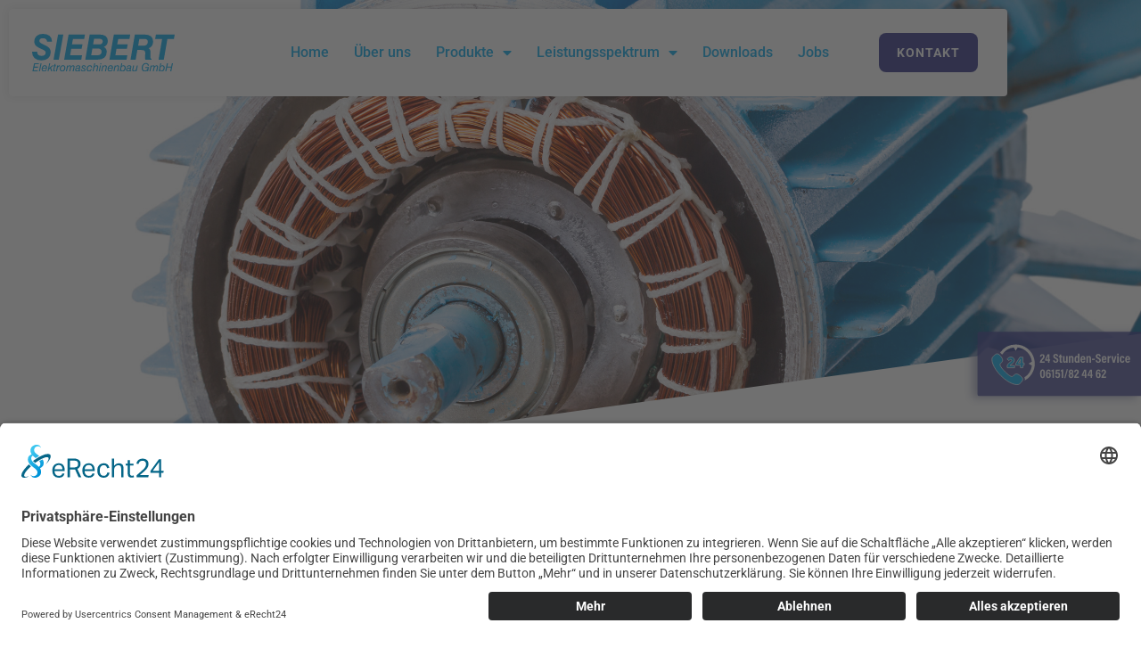

--- FILE ---
content_type: text/html; charset=UTF-8
request_url: https://siebertgmbh.de/stosspannungsprufung/
body_size: 23552
content:
<!doctype html>
<html lang="de">
<head>
	<meta charset="UTF-8">
	<meta name="viewport" content="width=device-width, initial-scale=1">
	<link rel="profile" href="https://gmpg.org/xfn/11">
	<title>Stoßspannungsprüfung &#8211; Siebert Elektromaschinenbau Darmstadt | Vor Ort Service, Instandsetzung, Vorbeugende Wartung, Frequenzumrichter, EMV-Zubehör</title>
<meta name='robots' content='max-image-preview:large' />
<link rel="alternate" type="application/rss+xml" title="Siebert Elektromaschinenbau Darmstadt | Vor Ort Service, Instandsetzung, Vorbeugende Wartung, Frequenzumrichter, EMV-Zubehör &raquo; Feed" href="https://siebertgmbh.de/feed/" />
<link rel="alternate" type="application/rss+xml" title="Siebert Elektromaschinenbau Darmstadt | Vor Ort Service, Instandsetzung, Vorbeugende Wartung, Frequenzumrichter, EMV-Zubehör &raquo; Kommentar-Feed" href="https://siebertgmbh.de/comments/feed/" />
<link rel="alternate" title="oEmbed (JSON)" type="application/json+oembed" href="https://siebertgmbh.de/wp-json/oembed/1.0/embed?url=https%3A%2F%2Fsiebertgmbh.de%2Fstosspannungsprufung%2F" />
<link rel="alternate" title="oEmbed (XML)" type="text/xml+oembed" href="https://siebertgmbh.de/wp-json/oembed/1.0/embed?url=https%3A%2F%2Fsiebertgmbh.de%2Fstosspannungsprufung%2F&#038;format=xml" />
<style id='wp-img-auto-sizes-contain-inline-css'>
img:is([sizes=auto i],[sizes^="auto," i]){contain-intrinsic-size:3000px 1500px}
/*# sourceURL=wp-img-auto-sizes-contain-inline-css */
</style>
<style id='wp-emoji-styles-inline-css'>

	img.wp-smiley, img.emoji {
		display: inline !important;
		border: none !important;
		box-shadow: none !important;
		height: 1em !important;
		width: 1em !important;
		margin: 0 0.07em !important;
		vertical-align: -0.1em !important;
		background: none !important;
		padding: 0 !important;
	}
/*# sourceURL=wp-emoji-styles-inline-css */
</style>
<style id='global-styles-inline-css'>
:root{--wp--preset--aspect-ratio--square: 1;--wp--preset--aspect-ratio--4-3: 4/3;--wp--preset--aspect-ratio--3-4: 3/4;--wp--preset--aspect-ratio--3-2: 3/2;--wp--preset--aspect-ratio--2-3: 2/3;--wp--preset--aspect-ratio--16-9: 16/9;--wp--preset--aspect-ratio--9-16: 9/16;--wp--preset--color--black: #000000;--wp--preset--color--cyan-bluish-gray: #abb8c3;--wp--preset--color--white: #ffffff;--wp--preset--color--pale-pink: #f78da7;--wp--preset--color--vivid-red: #cf2e2e;--wp--preset--color--luminous-vivid-orange: #ff6900;--wp--preset--color--luminous-vivid-amber: #fcb900;--wp--preset--color--light-green-cyan: #7bdcb5;--wp--preset--color--vivid-green-cyan: #00d084;--wp--preset--color--pale-cyan-blue: #8ed1fc;--wp--preset--color--vivid-cyan-blue: #0693e3;--wp--preset--color--vivid-purple: #9b51e0;--wp--preset--gradient--vivid-cyan-blue-to-vivid-purple: linear-gradient(135deg,rgb(6,147,227) 0%,rgb(155,81,224) 100%);--wp--preset--gradient--light-green-cyan-to-vivid-green-cyan: linear-gradient(135deg,rgb(122,220,180) 0%,rgb(0,208,130) 100%);--wp--preset--gradient--luminous-vivid-amber-to-luminous-vivid-orange: linear-gradient(135deg,rgb(252,185,0) 0%,rgb(255,105,0) 100%);--wp--preset--gradient--luminous-vivid-orange-to-vivid-red: linear-gradient(135deg,rgb(255,105,0) 0%,rgb(207,46,46) 100%);--wp--preset--gradient--very-light-gray-to-cyan-bluish-gray: linear-gradient(135deg,rgb(238,238,238) 0%,rgb(169,184,195) 100%);--wp--preset--gradient--cool-to-warm-spectrum: linear-gradient(135deg,rgb(74,234,220) 0%,rgb(151,120,209) 20%,rgb(207,42,186) 40%,rgb(238,44,130) 60%,rgb(251,105,98) 80%,rgb(254,248,76) 100%);--wp--preset--gradient--blush-light-purple: linear-gradient(135deg,rgb(255,206,236) 0%,rgb(152,150,240) 100%);--wp--preset--gradient--blush-bordeaux: linear-gradient(135deg,rgb(254,205,165) 0%,rgb(254,45,45) 50%,rgb(107,0,62) 100%);--wp--preset--gradient--luminous-dusk: linear-gradient(135deg,rgb(255,203,112) 0%,rgb(199,81,192) 50%,rgb(65,88,208) 100%);--wp--preset--gradient--pale-ocean: linear-gradient(135deg,rgb(255,245,203) 0%,rgb(182,227,212) 50%,rgb(51,167,181) 100%);--wp--preset--gradient--electric-grass: linear-gradient(135deg,rgb(202,248,128) 0%,rgb(113,206,126) 100%);--wp--preset--gradient--midnight: linear-gradient(135deg,rgb(2,3,129) 0%,rgb(40,116,252) 100%);--wp--preset--font-size--small: 13px;--wp--preset--font-size--medium: 20px;--wp--preset--font-size--large: 36px;--wp--preset--font-size--x-large: 42px;--wp--preset--spacing--20: 0.44rem;--wp--preset--spacing--30: 0.67rem;--wp--preset--spacing--40: 1rem;--wp--preset--spacing--50: 1.5rem;--wp--preset--spacing--60: 2.25rem;--wp--preset--spacing--70: 3.38rem;--wp--preset--spacing--80: 5.06rem;--wp--preset--shadow--natural: 6px 6px 9px rgba(0, 0, 0, 0.2);--wp--preset--shadow--deep: 12px 12px 50px rgba(0, 0, 0, 0.4);--wp--preset--shadow--sharp: 6px 6px 0px rgba(0, 0, 0, 0.2);--wp--preset--shadow--outlined: 6px 6px 0px -3px rgb(255, 255, 255), 6px 6px rgb(0, 0, 0);--wp--preset--shadow--crisp: 6px 6px 0px rgb(0, 0, 0);}:root { --wp--style--global--content-size: 800px;--wp--style--global--wide-size: 1200px; }:where(body) { margin: 0; }.wp-site-blocks > .alignleft { float: left; margin-right: 2em; }.wp-site-blocks > .alignright { float: right; margin-left: 2em; }.wp-site-blocks > .aligncenter { justify-content: center; margin-left: auto; margin-right: auto; }:where(.wp-site-blocks) > * { margin-block-start: 24px; margin-block-end: 0; }:where(.wp-site-blocks) > :first-child { margin-block-start: 0; }:where(.wp-site-blocks) > :last-child { margin-block-end: 0; }:root { --wp--style--block-gap: 24px; }:root :where(.is-layout-flow) > :first-child{margin-block-start: 0;}:root :where(.is-layout-flow) > :last-child{margin-block-end: 0;}:root :where(.is-layout-flow) > *{margin-block-start: 24px;margin-block-end: 0;}:root :where(.is-layout-constrained) > :first-child{margin-block-start: 0;}:root :where(.is-layout-constrained) > :last-child{margin-block-end: 0;}:root :where(.is-layout-constrained) > *{margin-block-start: 24px;margin-block-end: 0;}:root :where(.is-layout-flex){gap: 24px;}:root :where(.is-layout-grid){gap: 24px;}.is-layout-flow > .alignleft{float: left;margin-inline-start: 0;margin-inline-end: 2em;}.is-layout-flow > .alignright{float: right;margin-inline-start: 2em;margin-inline-end: 0;}.is-layout-flow > .aligncenter{margin-left: auto !important;margin-right: auto !important;}.is-layout-constrained > .alignleft{float: left;margin-inline-start: 0;margin-inline-end: 2em;}.is-layout-constrained > .alignright{float: right;margin-inline-start: 2em;margin-inline-end: 0;}.is-layout-constrained > .aligncenter{margin-left: auto !important;margin-right: auto !important;}.is-layout-constrained > :where(:not(.alignleft):not(.alignright):not(.alignfull)){max-width: var(--wp--style--global--content-size);margin-left: auto !important;margin-right: auto !important;}.is-layout-constrained > .alignwide{max-width: var(--wp--style--global--wide-size);}body .is-layout-flex{display: flex;}.is-layout-flex{flex-wrap: wrap;align-items: center;}.is-layout-flex > :is(*, div){margin: 0;}body .is-layout-grid{display: grid;}.is-layout-grid > :is(*, div){margin: 0;}body{padding-top: 0px;padding-right: 0px;padding-bottom: 0px;padding-left: 0px;}a:where(:not(.wp-element-button)){text-decoration: underline;}:root :where(.wp-element-button, .wp-block-button__link){background-color: #32373c;border-width: 0;color: #fff;font-family: inherit;font-size: inherit;font-style: inherit;font-weight: inherit;letter-spacing: inherit;line-height: inherit;padding-top: calc(0.667em + 2px);padding-right: calc(1.333em + 2px);padding-bottom: calc(0.667em + 2px);padding-left: calc(1.333em + 2px);text-decoration: none;text-transform: inherit;}.has-black-color{color: var(--wp--preset--color--black) !important;}.has-cyan-bluish-gray-color{color: var(--wp--preset--color--cyan-bluish-gray) !important;}.has-white-color{color: var(--wp--preset--color--white) !important;}.has-pale-pink-color{color: var(--wp--preset--color--pale-pink) !important;}.has-vivid-red-color{color: var(--wp--preset--color--vivid-red) !important;}.has-luminous-vivid-orange-color{color: var(--wp--preset--color--luminous-vivid-orange) !important;}.has-luminous-vivid-amber-color{color: var(--wp--preset--color--luminous-vivid-amber) !important;}.has-light-green-cyan-color{color: var(--wp--preset--color--light-green-cyan) !important;}.has-vivid-green-cyan-color{color: var(--wp--preset--color--vivid-green-cyan) !important;}.has-pale-cyan-blue-color{color: var(--wp--preset--color--pale-cyan-blue) !important;}.has-vivid-cyan-blue-color{color: var(--wp--preset--color--vivid-cyan-blue) !important;}.has-vivid-purple-color{color: var(--wp--preset--color--vivid-purple) !important;}.has-black-background-color{background-color: var(--wp--preset--color--black) !important;}.has-cyan-bluish-gray-background-color{background-color: var(--wp--preset--color--cyan-bluish-gray) !important;}.has-white-background-color{background-color: var(--wp--preset--color--white) !important;}.has-pale-pink-background-color{background-color: var(--wp--preset--color--pale-pink) !important;}.has-vivid-red-background-color{background-color: var(--wp--preset--color--vivid-red) !important;}.has-luminous-vivid-orange-background-color{background-color: var(--wp--preset--color--luminous-vivid-orange) !important;}.has-luminous-vivid-amber-background-color{background-color: var(--wp--preset--color--luminous-vivid-amber) !important;}.has-light-green-cyan-background-color{background-color: var(--wp--preset--color--light-green-cyan) !important;}.has-vivid-green-cyan-background-color{background-color: var(--wp--preset--color--vivid-green-cyan) !important;}.has-pale-cyan-blue-background-color{background-color: var(--wp--preset--color--pale-cyan-blue) !important;}.has-vivid-cyan-blue-background-color{background-color: var(--wp--preset--color--vivid-cyan-blue) !important;}.has-vivid-purple-background-color{background-color: var(--wp--preset--color--vivid-purple) !important;}.has-black-border-color{border-color: var(--wp--preset--color--black) !important;}.has-cyan-bluish-gray-border-color{border-color: var(--wp--preset--color--cyan-bluish-gray) !important;}.has-white-border-color{border-color: var(--wp--preset--color--white) !important;}.has-pale-pink-border-color{border-color: var(--wp--preset--color--pale-pink) !important;}.has-vivid-red-border-color{border-color: var(--wp--preset--color--vivid-red) !important;}.has-luminous-vivid-orange-border-color{border-color: var(--wp--preset--color--luminous-vivid-orange) !important;}.has-luminous-vivid-amber-border-color{border-color: var(--wp--preset--color--luminous-vivid-amber) !important;}.has-light-green-cyan-border-color{border-color: var(--wp--preset--color--light-green-cyan) !important;}.has-vivid-green-cyan-border-color{border-color: var(--wp--preset--color--vivid-green-cyan) !important;}.has-pale-cyan-blue-border-color{border-color: var(--wp--preset--color--pale-cyan-blue) !important;}.has-vivid-cyan-blue-border-color{border-color: var(--wp--preset--color--vivid-cyan-blue) !important;}.has-vivid-purple-border-color{border-color: var(--wp--preset--color--vivid-purple) !important;}.has-vivid-cyan-blue-to-vivid-purple-gradient-background{background: var(--wp--preset--gradient--vivid-cyan-blue-to-vivid-purple) !important;}.has-light-green-cyan-to-vivid-green-cyan-gradient-background{background: var(--wp--preset--gradient--light-green-cyan-to-vivid-green-cyan) !important;}.has-luminous-vivid-amber-to-luminous-vivid-orange-gradient-background{background: var(--wp--preset--gradient--luminous-vivid-amber-to-luminous-vivid-orange) !important;}.has-luminous-vivid-orange-to-vivid-red-gradient-background{background: var(--wp--preset--gradient--luminous-vivid-orange-to-vivid-red) !important;}.has-very-light-gray-to-cyan-bluish-gray-gradient-background{background: var(--wp--preset--gradient--very-light-gray-to-cyan-bluish-gray) !important;}.has-cool-to-warm-spectrum-gradient-background{background: var(--wp--preset--gradient--cool-to-warm-spectrum) !important;}.has-blush-light-purple-gradient-background{background: var(--wp--preset--gradient--blush-light-purple) !important;}.has-blush-bordeaux-gradient-background{background: var(--wp--preset--gradient--blush-bordeaux) !important;}.has-luminous-dusk-gradient-background{background: var(--wp--preset--gradient--luminous-dusk) !important;}.has-pale-ocean-gradient-background{background: var(--wp--preset--gradient--pale-ocean) !important;}.has-electric-grass-gradient-background{background: var(--wp--preset--gradient--electric-grass) !important;}.has-midnight-gradient-background{background: var(--wp--preset--gradient--midnight) !important;}.has-small-font-size{font-size: var(--wp--preset--font-size--small) !important;}.has-medium-font-size{font-size: var(--wp--preset--font-size--medium) !important;}.has-large-font-size{font-size: var(--wp--preset--font-size--large) !important;}.has-x-large-font-size{font-size: var(--wp--preset--font-size--x-large) !important;}
:root :where(.wp-block-pullquote){font-size: 1.5em;line-height: 1.6;}
/*# sourceURL=global-styles-inline-css */
</style>
<link rel='stylesheet' id='hello-elementor-css' href='https://siebertgmbh.de/wp-content/themes/hello-elementor/assets/css/reset.css?ver=3.4.5' media='all' />
<link rel='stylesheet' id='hello-elementor-theme-style-css' href='https://siebertgmbh.de/wp-content/themes/hello-elementor/assets/css/theme.css?ver=3.4.5' media='all' />
<link rel='stylesheet' id='hello-elementor-header-footer-css' href='https://siebertgmbh.de/wp-content/themes/hello-elementor/assets/css/header-footer.css?ver=3.4.5' media='all' />
<link rel='stylesheet' id='elementor-frontend-css' href='https://siebertgmbh.de/wp-content/uploads/elementor/css/custom-frontend.min.css?ver=1768518622' media='all' />
<style id='elementor-frontend-inline-css'>
@-webkit-keyframes ha_fadeIn{0%{opacity:0}to{opacity:1}}@keyframes ha_fadeIn{0%{opacity:0}to{opacity:1}}@-webkit-keyframes ha_zoomIn{0%{opacity:0;-webkit-transform:scale3d(.3,.3,.3);transform:scale3d(.3,.3,.3)}50%{opacity:1}}@keyframes ha_zoomIn{0%{opacity:0;-webkit-transform:scale3d(.3,.3,.3);transform:scale3d(.3,.3,.3)}50%{opacity:1}}@-webkit-keyframes ha_rollIn{0%{opacity:0;-webkit-transform:translate3d(-100%,0,0) rotate3d(0,0,1,-120deg);transform:translate3d(-100%,0,0) rotate3d(0,0,1,-120deg)}to{opacity:1}}@keyframes ha_rollIn{0%{opacity:0;-webkit-transform:translate3d(-100%,0,0) rotate3d(0,0,1,-120deg);transform:translate3d(-100%,0,0) rotate3d(0,0,1,-120deg)}to{opacity:1}}@-webkit-keyframes ha_bounce{0%,20%,53%,to{-webkit-animation-timing-function:cubic-bezier(.215,.61,.355,1);animation-timing-function:cubic-bezier(.215,.61,.355,1)}40%,43%{-webkit-transform:translate3d(0,-30px,0) scaleY(1.1);transform:translate3d(0,-30px,0) scaleY(1.1);-webkit-animation-timing-function:cubic-bezier(.755,.05,.855,.06);animation-timing-function:cubic-bezier(.755,.05,.855,.06)}70%{-webkit-transform:translate3d(0,-15px,0) scaleY(1.05);transform:translate3d(0,-15px,0) scaleY(1.05);-webkit-animation-timing-function:cubic-bezier(.755,.05,.855,.06);animation-timing-function:cubic-bezier(.755,.05,.855,.06)}80%{-webkit-transition-timing-function:cubic-bezier(.215,.61,.355,1);transition-timing-function:cubic-bezier(.215,.61,.355,1);-webkit-transform:translate3d(0,0,0) scaleY(.95);transform:translate3d(0,0,0) scaleY(.95)}90%{-webkit-transform:translate3d(0,-4px,0) scaleY(1.02);transform:translate3d(0,-4px,0) scaleY(1.02)}}@keyframes ha_bounce{0%,20%,53%,to{-webkit-animation-timing-function:cubic-bezier(.215,.61,.355,1);animation-timing-function:cubic-bezier(.215,.61,.355,1)}40%,43%{-webkit-transform:translate3d(0,-30px,0) scaleY(1.1);transform:translate3d(0,-30px,0) scaleY(1.1);-webkit-animation-timing-function:cubic-bezier(.755,.05,.855,.06);animation-timing-function:cubic-bezier(.755,.05,.855,.06)}70%{-webkit-transform:translate3d(0,-15px,0) scaleY(1.05);transform:translate3d(0,-15px,0) scaleY(1.05);-webkit-animation-timing-function:cubic-bezier(.755,.05,.855,.06);animation-timing-function:cubic-bezier(.755,.05,.855,.06)}80%{-webkit-transition-timing-function:cubic-bezier(.215,.61,.355,1);transition-timing-function:cubic-bezier(.215,.61,.355,1);-webkit-transform:translate3d(0,0,0) scaleY(.95);transform:translate3d(0,0,0) scaleY(.95)}90%{-webkit-transform:translate3d(0,-4px,0) scaleY(1.02);transform:translate3d(0,-4px,0) scaleY(1.02)}}@-webkit-keyframes ha_bounceIn{0%,20%,40%,60%,80%,to{-webkit-animation-timing-function:cubic-bezier(.215,.61,.355,1);animation-timing-function:cubic-bezier(.215,.61,.355,1)}0%{opacity:0;-webkit-transform:scale3d(.3,.3,.3);transform:scale3d(.3,.3,.3)}20%{-webkit-transform:scale3d(1.1,1.1,1.1);transform:scale3d(1.1,1.1,1.1)}40%{-webkit-transform:scale3d(.9,.9,.9);transform:scale3d(.9,.9,.9)}60%{opacity:1;-webkit-transform:scale3d(1.03,1.03,1.03);transform:scale3d(1.03,1.03,1.03)}80%{-webkit-transform:scale3d(.97,.97,.97);transform:scale3d(.97,.97,.97)}to{opacity:1}}@keyframes ha_bounceIn{0%,20%,40%,60%,80%,to{-webkit-animation-timing-function:cubic-bezier(.215,.61,.355,1);animation-timing-function:cubic-bezier(.215,.61,.355,1)}0%{opacity:0;-webkit-transform:scale3d(.3,.3,.3);transform:scale3d(.3,.3,.3)}20%{-webkit-transform:scale3d(1.1,1.1,1.1);transform:scale3d(1.1,1.1,1.1)}40%{-webkit-transform:scale3d(.9,.9,.9);transform:scale3d(.9,.9,.9)}60%{opacity:1;-webkit-transform:scale3d(1.03,1.03,1.03);transform:scale3d(1.03,1.03,1.03)}80%{-webkit-transform:scale3d(.97,.97,.97);transform:scale3d(.97,.97,.97)}to{opacity:1}}@-webkit-keyframes ha_flipInX{0%{opacity:0;-webkit-transform:perspective(400px) rotate3d(1,0,0,90deg);transform:perspective(400px) rotate3d(1,0,0,90deg);-webkit-animation-timing-function:ease-in;animation-timing-function:ease-in}40%{-webkit-transform:perspective(400px) rotate3d(1,0,0,-20deg);transform:perspective(400px) rotate3d(1,0,0,-20deg);-webkit-animation-timing-function:ease-in;animation-timing-function:ease-in}60%{opacity:1;-webkit-transform:perspective(400px) rotate3d(1,0,0,10deg);transform:perspective(400px) rotate3d(1,0,0,10deg)}80%{-webkit-transform:perspective(400px) rotate3d(1,0,0,-5deg);transform:perspective(400px) rotate3d(1,0,0,-5deg)}}@keyframes ha_flipInX{0%{opacity:0;-webkit-transform:perspective(400px) rotate3d(1,0,0,90deg);transform:perspective(400px) rotate3d(1,0,0,90deg);-webkit-animation-timing-function:ease-in;animation-timing-function:ease-in}40%{-webkit-transform:perspective(400px) rotate3d(1,0,0,-20deg);transform:perspective(400px) rotate3d(1,0,0,-20deg);-webkit-animation-timing-function:ease-in;animation-timing-function:ease-in}60%{opacity:1;-webkit-transform:perspective(400px) rotate3d(1,0,0,10deg);transform:perspective(400px) rotate3d(1,0,0,10deg)}80%{-webkit-transform:perspective(400px) rotate3d(1,0,0,-5deg);transform:perspective(400px) rotate3d(1,0,0,-5deg)}}@-webkit-keyframes ha_flipInY{0%{opacity:0;-webkit-transform:perspective(400px) rotate3d(0,1,0,90deg);transform:perspective(400px) rotate3d(0,1,0,90deg);-webkit-animation-timing-function:ease-in;animation-timing-function:ease-in}40%{-webkit-transform:perspective(400px) rotate3d(0,1,0,-20deg);transform:perspective(400px) rotate3d(0,1,0,-20deg);-webkit-animation-timing-function:ease-in;animation-timing-function:ease-in}60%{opacity:1;-webkit-transform:perspective(400px) rotate3d(0,1,0,10deg);transform:perspective(400px) rotate3d(0,1,0,10deg)}80%{-webkit-transform:perspective(400px) rotate3d(0,1,0,-5deg);transform:perspective(400px) rotate3d(0,1,0,-5deg)}}@keyframes ha_flipInY{0%{opacity:0;-webkit-transform:perspective(400px) rotate3d(0,1,0,90deg);transform:perspective(400px) rotate3d(0,1,0,90deg);-webkit-animation-timing-function:ease-in;animation-timing-function:ease-in}40%{-webkit-transform:perspective(400px) rotate3d(0,1,0,-20deg);transform:perspective(400px) rotate3d(0,1,0,-20deg);-webkit-animation-timing-function:ease-in;animation-timing-function:ease-in}60%{opacity:1;-webkit-transform:perspective(400px) rotate3d(0,1,0,10deg);transform:perspective(400px) rotate3d(0,1,0,10deg)}80%{-webkit-transform:perspective(400px) rotate3d(0,1,0,-5deg);transform:perspective(400px) rotate3d(0,1,0,-5deg)}}@-webkit-keyframes ha_swing{20%{-webkit-transform:rotate3d(0,0,1,15deg);transform:rotate3d(0,0,1,15deg)}40%{-webkit-transform:rotate3d(0,0,1,-10deg);transform:rotate3d(0,0,1,-10deg)}60%{-webkit-transform:rotate3d(0,0,1,5deg);transform:rotate3d(0,0,1,5deg)}80%{-webkit-transform:rotate3d(0,0,1,-5deg);transform:rotate3d(0,0,1,-5deg)}}@keyframes ha_swing{20%{-webkit-transform:rotate3d(0,0,1,15deg);transform:rotate3d(0,0,1,15deg)}40%{-webkit-transform:rotate3d(0,0,1,-10deg);transform:rotate3d(0,0,1,-10deg)}60%{-webkit-transform:rotate3d(0,0,1,5deg);transform:rotate3d(0,0,1,5deg)}80%{-webkit-transform:rotate3d(0,0,1,-5deg);transform:rotate3d(0,0,1,-5deg)}}@-webkit-keyframes ha_slideInDown{0%{visibility:visible;-webkit-transform:translate3d(0,-100%,0);transform:translate3d(0,-100%,0)}}@keyframes ha_slideInDown{0%{visibility:visible;-webkit-transform:translate3d(0,-100%,0);transform:translate3d(0,-100%,0)}}@-webkit-keyframes ha_slideInUp{0%{visibility:visible;-webkit-transform:translate3d(0,100%,0);transform:translate3d(0,100%,0)}}@keyframes ha_slideInUp{0%{visibility:visible;-webkit-transform:translate3d(0,100%,0);transform:translate3d(0,100%,0)}}@-webkit-keyframes ha_slideInLeft{0%{visibility:visible;-webkit-transform:translate3d(-100%,0,0);transform:translate3d(-100%,0,0)}}@keyframes ha_slideInLeft{0%{visibility:visible;-webkit-transform:translate3d(-100%,0,0);transform:translate3d(-100%,0,0)}}@-webkit-keyframes ha_slideInRight{0%{visibility:visible;-webkit-transform:translate3d(100%,0,0);transform:translate3d(100%,0,0)}}@keyframes ha_slideInRight{0%{visibility:visible;-webkit-transform:translate3d(100%,0,0);transform:translate3d(100%,0,0)}}.ha_fadeIn{-webkit-animation-name:ha_fadeIn;animation-name:ha_fadeIn}.ha_zoomIn{-webkit-animation-name:ha_zoomIn;animation-name:ha_zoomIn}.ha_rollIn{-webkit-animation-name:ha_rollIn;animation-name:ha_rollIn}.ha_bounce{-webkit-transform-origin:center bottom;-ms-transform-origin:center bottom;transform-origin:center bottom;-webkit-animation-name:ha_bounce;animation-name:ha_bounce}.ha_bounceIn{-webkit-animation-name:ha_bounceIn;animation-name:ha_bounceIn;-webkit-animation-duration:.75s;-webkit-animation-duration:calc(var(--animate-duration)*.75);animation-duration:.75s;animation-duration:calc(var(--animate-duration)*.75)}.ha_flipInX,.ha_flipInY{-webkit-animation-name:ha_flipInX;animation-name:ha_flipInX;-webkit-backface-visibility:visible!important;backface-visibility:visible!important}.ha_flipInY{-webkit-animation-name:ha_flipInY;animation-name:ha_flipInY}.ha_swing{-webkit-transform-origin:top center;-ms-transform-origin:top center;transform-origin:top center;-webkit-animation-name:ha_swing;animation-name:ha_swing}.ha_slideInDown{-webkit-animation-name:ha_slideInDown;animation-name:ha_slideInDown}.ha_slideInUp{-webkit-animation-name:ha_slideInUp;animation-name:ha_slideInUp}.ha_slideInLeft{-webkit-animation-name:ha_slideInLeft;animation-name:ha_slideInLeft}.ha_slideInRight{-webkit-animation-name:ha_slideInRight;animation-name:ha_slideInRight}.ha-css-transform-yes{-webkit-transition-duration:var(--ha-tfx-transition-duration, .2s);transition-duration:var(--ha-tfx-transition-duration, .2s);-webkit-transition-property:-webkit-transform;transition-property:transform;transition-property:transform,-webkit-transform;-webkit-transform:translate(var(--ha-tfx-translate-x, 0),var(--ha-tfx-translate-y, 0)) scale(var(--ha-tfx-scale-x, 1),var(--ha-tfx-scale-y, 1)) skew(var(--ha-tfx-skew-x, 0),var(--ha-tfx-skew-y, 0)) rotateX(var(--ha-tfx-rotate-x, 0)) rotateY(var(--ha-tfx-rotate-y, 0)) rotateZ(var(--ha-tfx-rotate-z, 0));transform:translate(var(--ha-tfx-translate-x, 0),var(--ha-tfx-translate-y, 0)) scale(var(--ha-tfx-scale-x, 1),var(--ha-tfx-scale-y, 1)) skew(var(--ha-tfx-skew-x, 0),var(--ha-tfx-skew-y, 0)) rotateX(var(--ha-tfx-rotate-x, 0)) rotateY(var(--ha-tfx-rotate-y, 0)) rotateZ(var(--ha-tfx-rotate-z, 0))}.ha-css-transform-yes:hover{-webkit-transform:translate(var(--ha-tfx-translate-x-hover, var(--ha-tfx-translate-x, 0)),var(--ha-tfx-translate-y-hover, var(--ha-tfx-translate-y, 0))) scale(var(--ha-tfx-scale-x-hover, var(--ha-tfx-scale-x, 1)),var(--ha-tfx-scale-y-hover, var(--ha-tfx-scale-y, 1))) skew(var(--ha-tfx-skew-x-hover, var(--ha-tfx-skew-x, 0)),var(--ha-tfx-skew-y-hover, var(--ha-tfx-skew-y, 0))) rotateX(var(--ha-tfx-rotate-x-hover, var(--ha-tfx-rotate-x, 0))) rotateY(var(--ha-tfx-rotate-y-hover, var(--ha-tfx-rotate-y, 0))) rotateZ(var(--ha-tfx-rotate-z-hover, var(--ha-tfx-rotate-z, 0)));transform:translate(var(--ha-tfx-translate-x-hover, var(--ha-tfx-translate-x, 0)),var(--ha-tfx-translate-y-hover, var(--ha-tfx-translate-y, 0))) scale(var(--ha-tfx-scale-x-hover, var(--ha-tfx-scale-x, 1)),var(--ha-tfx-scale-y-hover, var(--ha-tfx-scale-y, 1))) skew(var(--ha-tfx-skew-x-hover, var(--ha-tfx-skew-x, 0)),var(--ha-tfx-skew-y-hover, var(--ha-tfx-skew-y, 0))) rotateX(var(--ha-tfx-rotate-x-hover, var(--ha-tfx-rotate-x, 0))) rotateY(var(--ha-tfx-rotate-y-hover, var(--ha-tfx-rotate-y, 0))) rotateZ(var(--ha-tfx-rotate-z-hover, var(--ha-tfx-rotate-z, 0)))}.happy-addon>.elementor-widget-container{word-wrap:break-word;overflow-wrap:break-word}.happy-addon>.elementor-widget-container,.happy-addon>.elementor-widget-container *{-webkit-box-sizing:border-box;box-sizing:border-box}.happy-addon:not(:has(.elementor-widget-container)),.happy-addon:not(:has(.elementor-widget-container)) *{-webkit-box-sizing:border-box;box-sizing:border-box;word-wrap:break-word;overflow-wrap:break-word}.happy-addon p:empty{display:none}.happy-addon .elementor-inline-editing{min-height:auto!important}.happy-addon-pro img{max-width:100%;height:auto;-o-object-fit:cover;object-fit:cover}.ha-screen-reader-text{position:absolute;overflow:hidden;clip:rect(1px,1px,1px,1px);margin:-1px;padding:0;width:1px;height:1px;border:0;word-wrap:normal!important;-webkit-clip-path:inset(50%);clip-path:inset(50%)}.ha-has-bg-overlay>.elementor-widget-container{position:relative;z-index:1}.ha-has-bg-overlay>.elementor-widget-container:before{position:absolute;top:0;left:0;z-index:-1;width:100%;height:100%;content:""}.ha-has-bg-overlay:not(:has(.elementor-widget-container)){position:relative;z-index:1}.ha-has-bg-overlay:not(:has(.elementor-widget-container)):before{position:absolute;top:0;left:0;z-index:-1;width:100%;height:100%;content:""}.ha-popup--is-enabled .ha-js-popup,.ha-popup--is-enabled .ha-js-popup img{cursor:-webkit-zoom-in!important;cursor:zoom-in!important}.mfp-wrap .mfp-arrow,.mfp-wrap .mfp-close{background-color:transparent}.mfp-wrap .mfp-arrow:focus,.mfp-wrap .mfp-close:focus{outline-width:thin}.ha-advanced-tooltip-enable{position:relative;cursor:pointer;--ha-tooltip-arrow-color:black;--ha-tooltip-arrow-distance:0}.ha-advanced-tooltip-enable .ha-advanced-tooltip-content{position:absolute;z-index:999;display:none;padding:5px 0;width:120px;height:auto;border-radius:6px;background-color:#000;color:#fff;text-align:center;opacity:0}.ha-advanced-tooltip-enable .ha-advanced-tooltip-content::after{position:absolute;border-width:5px;border-style:solid;content:""}.ha-advanced-tooltip-enable .ha-advanced-tooltip-content.no-arrow::after{visibility:hidden}.ha-advanced-tooltip-enable .ha-advanced-tooltip-content.show{display:inline-block;opacity:1}.ha-advanced-tooltip-enable.ha-advanced-tooltip-top .ha-advanced-tooltip-content,body[data-elementor-device-mode=tablet] .ha-advanced-tooltip-enable.ha-advanced-tooltip-tablet-top .ha-advanced-tooltip-content{top:unset;right:0;bottom:calc(101% + var(--ha-tooltip-arrow-distance));left:0;margin:0 auto}.ha-advanced-tooltip-enable.ha-advanced-tooltip-top .ha-advanced-tooltip-content::after,body[data-elementor-device-mode=tablet] .ha-advanced-tooltip-enable.ha-advanced-tooltip-tablet-top .ha-advanced-tooltip-content::after{top:100%;right:unset;bottom:unset;left:50%;border-color:var(--ha-tooltip-arrow-color) transparent transparent transparent;-webkit-transform:translateX(-50%);-ms-transform:translateX(-50%);transform:translateX(-50%)}.ha-advanced-tooltip-enable.ha-advanced-tooltip-bottom .ha-advanced-tooltip-content,body[data-elementor-device-mode=tablet] .ha-advanced-tooltip-enable.ha-advanced-tooltip-tablet-bottom .ha-advanced-tooltip-content{top:calc(101% + var(--ha-tooltip-arrow-distance));right:0;bottom:unset;left:0;margin:0 auto}.ha-advanced-tooltip-enable.ha-advanced-tooltip-bottom .ha-advanced-tooltip-content::after,body[data-elementor-device-mode=tablet] .ha-advanced-tooltip-enable.ha-advanced-tooltip-tablet-bottom .ha-advanced-tooltip-content::after{top:unset;right:unset;bottom:100%;left:50%;border-color:transparent transparent var(--ha-tooltip-arrow-color) transparent;-webkit-transform:translateX(-50%);-ms-transform:translateX(-50%);transform:translateX(-50%)}.ha-advanced-tooltip-enable.ha-advanced-tooltip-left .ha-advanced-tooltip-content,body[data-elementor-device-mode=tablet] .ha-advanced-tooltip-enable.ha-advanced-tooltip-tablet-left .ha-advanced-tooltip-content{top:50%;right:calc(101% + var(--ha-tooltip-arrow-distance));bottom:unset;left:unset;-webkit-transform:translateY(-50%);-ms-transform:translateY(-50%);transform:translateY(-50%)}.ha-advanced-tooltip-enable.ha-advanced-tooltip-left .ha-advanced-tooltip-content::after,body[data-elementor-device-mode=tablet] .ha-advanced-tooltip-enable.ha-advanced-tooltip-tablet-left .ha-advanced-tooltip-content::after{top:50%;right:unset;bottom:unset;left:100%;border-color:transparent transparent transparent var(--ha-tooltip-arrow-color);-webkit-transform:translateY(-50%);-ms-transform:translateY(-50%);transform:translateY(-50%)}.ha-advanced-tooltip-enable.ha-advanced-tooltip-right .ha-advanced-tooltip-content,body[data-elementor-device-mode=tablet] .ha-advanced-tooltip-enable.ha-advanced-tooltip-tablet-right .ha-advanced-tooltip-content{top:50%;right:unset;bottom:unset;left:calc(101% + var(--ha-tooltip-arrow-distance));-webkit-transform:translateY(-50%);-ms-transform:translateY(-50%);transform:translateY(-50%)}.ha-advanced-tooltip-enable.ha-advanced-tooltip-right .ha-advanced-tooltip-content::after,body[data-elementor-device-mode=tablet] .ha-advanced-tooltip-enable.ha-advanced-tooltip-tablet-right .ha-advanced-tooltip-content::after{top:50%;right:100%;bottom:unset;left:unset;border-color:transparent var(--ha-tooltip-arrow-color) transparent transparent;-webkit-transform:translateY(-50%);-ms-transform:translateY(-50%);transform:translateY(-50%)}body[data-elementor-device-mode=mobile] .ha-advanced-tooltip-enable.ha-advanced-tooltip-mobile-top .ha-advanced-tooltip-content{top:unset;right:0;bottom:calc(101% + var(--ha-tooltip-arrow-distance));left:0;margin:0 auto}body[data-elementor-device-mode=mobile] .ha-advanced-tooltip-enable.ha-advanced-tooltip-mobile-top .ha-advanced-tooltip-content::after{top:100%;right:unset;bottom:unset;left:50%;border-color:var(--ha-tooltip-arrow-color) transparent transparent transparent;-webkit-transform:translateX(-50%);-ms-transform:translateX(-50%);transform:translateX(-50%)}body[data-elementor-device-mode=mobile] .ha-advanced-tooltip-enable.ha-advanced-tooltip-mobile-bottom .ha-advanced-tooltip-content{top:calc(101% + var(--ha-tooltip-arrow-distance));right:0;bottom:unset;left:0;margin:0 auto}body[data-elementor-device-mode=mobile] .ha-advanced-tooltip-enable.ha-advanced-tooltip-mobile-bottom .ha-advanced-tooltip-content::after{top:unset;right:unset;bottom:100%;left:50%;border-color:transparent transparent var(--ha-tooltip-arrow-color) transparent;-webkit-transform:translateX(-50%);-ms-transform:translateX(-50%);transform:translateX(-50%)}body[data-elementor-device-mode=mobile] .ha-advanced-tooltip-enable.ha-advanced-tooltip-mobile-left .ha-advanced-tooltip-content{top:50%;right:calc(101% + var(--ha-tooltip-arrow-distance));bottom:unset;left:unset;-webkit-transform:translateY(-50%);-ms-transform:translateY(-50%);transform:translateY(-50%)}body[data-elementor-device-mode=mobile] .ha-advanced-tooltip-enable.ha-advanced-tooltip-mobile-left .ha-advanced-tooltip-content::after{top:50%;right:unset;bottom:unset;left:100%;border-color:transparent transparent transparent var(--ha-tooltip-arrow-color);-webkit-transform:translateY(-50%);-ms-transform:translateY(-50%);transform:translateY(-50%)}body[data-elementor-device-mode=mobile] .ha-advanced-tooltip-enable.ha-advanced-tooltip-mobile-right .ha-advanced-tooltip-content{top:50%;right:unset;bottom:unset;left:calc(101% + var(--ha-tooltip-arrow-distance));-webkit-transform:translateY(-50%);-ms-transform:translateY(-50%);transform:translateY(-50%)}body[data-elementor-device-mode=mobile] .ha-advanced-tooltip-enable.ha-advanced-tooltip-mobile-right .ha-advanced-tooltip-content::after{top:50%;right:100%;bottom:unset;left:unset;border-color:transparent var(--ha-tooltip-arrow-color) transparent transparent;-webkit-transform:translateY(-50%);-ms-transform:translateY(-50%);transform:translateY(-50%)}body.elementor-editor-active .happy-addon.ha-gravityforms .gform_wrapper{display:block!important}.ha-scroll-to-top-wrap.ha-scroll-to-top-hide{display:none}.ha-scroll-to-top-wrap.edit-mode,.ha-scroll-to-top-wrap.single-page-off{display:none!important}.ha-scroll-to-top-button{position:fixed;right:15px;bottom:15px;z-index:9999;display:-webkit-box;display:-webkit-flex;display:-ms-flexbox;display:flex;-webkit-box-align:center;-webkit-align-items:center;align-items:center;-ms-flex-align:center;-webkit-box-pack:center;-ms-flex-pack:center;-webkit-justify-content:center;justify-content:center;width:50px;height:50px;border-radius:50px;background-color:#5636d1;color:#fff;text-align:center;opacity:1;cursor:pointer;-webkit-transition:all .3s;transition:all .3s}.ha-scroll-to-top-button i{color:#fff;font-size:16px}.ha-scroll-to-top-button:hover{background-color:#e2498a}.ha-particle-wrapper{position:absolute;top:0;left:0;width:100%;height:100%}.ha-floating-element{position:fixed;z-index:999}.ha-floating-element-align-top-left .ha-floating-element{top:0;left:0}.ha-floating-element-align-top-right .ha-floating-element{top:0;right:0}.ha-floating-element-align-top-center .ha-floating-element{top:0;left:50%;-webkit-transform:translateX(-50%);-ms-transform:translateX(-50%);transform:translateX(-50%)}.ha-floating-element-align-middle-left .ha-floating-element{top:50%;left:0;-webkit-transform:translateY(-50%);-ms-transform:translateY(-50%);transform:translateY(-50%)}.ha-floating-element-align-middle-right .ha-floating-element{top:50%;right:0;-webkit-transform:translateY(-50%);-ms-transform:translateY(-50%);transform:translateY(-50%)}.ha-floating-element-align-bottom-left .ha-floating-element{bottom:0;left:0}.ha-floating-element-align-bottom-right .ha-floating-element{right:0;bottom:0}.ha-floating-element-align-bottom-center .ha-floating-element{bottom:0;left:50%;-webkit-transform:translateX(-50%);-ms-transform:translateX(-50%);transform:translateX(-50%)}.ha-editor-placeholder{padding:20px;border:5px double #f1f1f1;background:#f8f8f8;text-align:center;opacity:.5}.ha-editor-placeholder-title{margin-top:0;margin-bottom:8px;font-weight:700;font-size:16px}.ha-editor-placeholder-content{margin:0;font-size:12px}.ha-p-relative{position:relative}.ha-p-absolute{position:absolute}.ha-p-fixed{position:fixed}.ha-w-1{width:1%}.ha-h-1{height:1%}.ha-w-2{width:2%}.ha-h-2{height:2%}.ha-w-3{width:3%}.ha-h-3{height:3%}.ha-w-4{width:4%}.ha-h-4{height:4%}.ha-w-5{width:5%}.ha-h-5{height:5%}.ha-w-6{width:6%}.ha-h-6{height:6%}.ha-w-7{width:7%}.ha-h-7{height:7%}.ha-w-8{width:8%}.ha-h-8{height:8%}.ha-w-9{width:9%}.ha-h-9{height:9%}.ha-w-10{width:10%}.ha-h-10{height:10%}.ha-w-11{width:11%}.ha-h-11{height:11%}.ha-w-12{width:12%}.ha-h-12{height:12%}.ha-w-13{width:13%}.ha-h-13{height:13%}.ha-w-14{width:14%}.ha-h-14{height:14%}.ha-w-15{width:15%}.ha-h-15{height:15%}.ha-w-16{width:16%}.ha-h-16{height:16%}.ha-w-17{width:17%}.ha-h-17{height:17%}.ha-w-18{width:18%}.ha-h-18{height:18%}.ha-w-19{width:19%}.ha-h-19{height:19%}.ha-w-20{width:20%}.ha-h-20{height:20%}.ha-w-21{width:21%}.ha-h-21{height:21%}.ha-w-22{width:22%}.ha-h-22{height:22%}.ha-w-23{width:23%}.ha-h-23{height:23%}.ha-w-24{width:24%}.ha-h-24{height:24%}.ha-w-25{width:25%}.ha-h-25{height:25%}.ha-w-26{width:26%}.ha-h-26{height:26%}.ha-w-27{width:27%}.ha-h-27{height:27%}.ha-w-28{width:28%}.ha-h-28{height:28%}.ha-w-29{width:29%}.ha-h-29{height:29%}.ha-w-30{width:30%}.ha-h-30{height:30%}.ha-w-31{width:31%}.ha-h-31{height:31%}.ha-w-32{width:32%}.ha-h-32{height:32%}.ha-w-33{width:33%}.ha-h-33{height:33%}.ha-w-34{width:34%}.ha-h-34{height:34%}.ha-w-35{width:35%}.ha-h-35{height:35%}.ha-w-36{width:36%}.ha-h-36{height:36%}.ha-w-37{width:37%}.ha-h-37{height:37%}.ha-w-38{width:38%}.ha-h-38{height:38%}.ha-w-39{width:39%}.ha-h-39{height:39%}.ha-w-40{width:40%}.ha-h-40{height:40%}.ha-w-41{width:41%}.ha-h-41{height:41%}.ha-w-42{width:42%}.ha-h-42{height:42%}.ha-w-43{width:43%}.ha-h-43{height:43%}.ha-w-44{width:44%}.ha-h-44{height:44%}.ha-w-45{width:45%}.ha-h-45{height:45%}.ha-w-46{width:46%}.ha-h-46{height:46%}.ha-w-47{width:47%}.ha-h-47{height:47%}.ha-w-48{width:48%}.ha-h-48{height:48%}.ha-w-49{width:49%}.ha-h-49{height:49%}.ha-w-50{width:50%}.ha-h-50{height:50%}.ha-w-51{width:51%}.ha-h-51{height:51%}.ha-w-52{width:52%}.ha-h-52{height:52%}.ha-w-53{width:53%}.ha-h-53{height:53%}.ha-w-54{width:54%}.ha-h-54{height:54%}.ha-w-55{width:55%}.ha-h-55{height:55%}.ha-w-56{width:56%}.ha-h-56{height:56%}.ha-w-57{width:57%}.ha-h-57{height:57%}.ha-w-58{width:58%}.ha-h-58{height:58%}.ha-w-59{width:59%}.ha-h-59{height:59%}.ha-w-60{width:60%}.ha-h-60{height:60%}.ha-w-61{width:61%}.ha-h-61{height:61%}.ha-w-62{width:62%}.ha-h-62{height:62%}.ha-w-63{width:63%}.ha-h-63{height:63%}.ha-w-64{width:64%}.ha-h-64{height:64%}.ha-w-65{width:65%}.ha-h-65{height:65%}.ha-w-66{width:66%}.ha-h-66{height:66%}.ha-w-67{width:67%}.ha-h-67{height:67%}.ha-w-68{width:68%}.ha-h-68{height:68%}.ha-w-69{width:69%}.ha-h-69{height:69%}.ha-w-70{width:70%}.ha-h-70{height:70%}.ha-w-71{width:71%}.ha-h-71{height:71%}.ha-w-72{width:72%}.ha-h-72{height:72%}.ha-w-73{width:73%}.ha-h-73{height:73%}.ha-w-74{width:74%}.ha-h-74{height:74%}.ha-w-75{width:75%}.ha-h-75{height:75%}.ha-w-76{width:76%}.ha-h-76{height:76%}.ha-w-77{width:77%}.ha-h-77{height:77%}.ha-w-78{width:78%}.ha-h-78{height:78%}.ha-w-79{width:79%}.ha-h-79{height:79%}.ha-w-80{width:80%}.ha-h-80{height:80%}.ha-w-81{width:81%}.ha-h-81{height:81%}.ha-w-82{width:82%}.ha-h-82{height:82%}.ha-w-83{width:83%}.ha-h-83{height:83%}.ha-w-84{width:84%}.ha-h-84{height:84%}.ha-w-85{width:85%}.ha-h-85{height:85%}.ha-w-86{width:86%}.ha-h-86{height:86%}.ha-w-87{width:87%}.ha-h-87{height:87%}.ha-w-88{width:88%}.ha-h-88{height:88%}.ha-w-89{width:89%}.ha-h-89{height:89%}.ha-w-90{width:90%}.ha-h-90{height:90%}.ha-w-91{width:91%}.ha-h-91{height:91%}.ha-w-92{width:92%}.ha-h-92{height:92%}.ha-w-93{width:93%}.ha-h-93{height:93%}.ha-w-94{width:94%}.ha-h-94{height:94%}.ha-w-95{width:95%}.ha-h-95{height:95%}.ha-w-96{width:96%}.ha-h-96{height:96%}.ha-w-97{width:97%}.ha-h-97{height:97%}.ha-w-98{width:98%}.ha-h-98{height:98%}.ha-w-99{width:99%}.ha-h-99{height:99%}.ha-w-100{width:100%}.ha-h-100{height:100%}.ha-flex{display:-webkit-box!important;display:-webkit-flex!important;display:-ms-flexbox!important;display:flex!important}.ha-flex-inline{display:-webkit-inline-box!important;display:-webkit-inline-flex!important;display:-ms-inline-flexbox!important;display:inline-flex!important}.ha-flex-x-start{-webkit-box-pack:start;-ms-flex-pack:start;-webkit-justify-content:flex-start;justify-content:flex-start}.ha-flex-x-end{-webkit-box-pack:end;-ms-flex-pack:end;-webkit-justify-content:flex-end;justify-content:flex-end}.ha-flex-x-between{-webkit-box-pack:justify;-ms-flex-pack:justify;-webkit-justify-content:space-between;justify-content:space-between}.ha-flex-x-around{-ms-flex-pack:distribute;-webkit-justify-content:space-around;justify-content:space-around}.ha-flex-x-even{-webkit-box-pack:space-evenly;-ms-flex-pack:space-evenly;-webkit-justify-content:space-evenly;justify-content:space-evenly}.ha-flex-x-center{-webkit-box-pack:center;-ms-flex-pack:center;-webkit-justify-content:center;justify-content:center}.ha-flex-y-top{-webkit-box-align:start;-webkit-align-items:flex-start;align-items:flex-start;-ms-flex-align:start}.ha-flex-y-center{-webkit-box-align:center;-webkit-align-items:center;align-items:center;-ms-flex-align:center}.ha-flex-y-bottom{-webkit-box-align:end;-webkit-align-items:flex-end;align-items:flex-end;-ms-flex-align:end}
/*# sourceURL=elementor-frontend-inline-css */
</style>
<link rel='stylesheet' id='elementor-post-5-css' href='https://siebertgmbh.de/wp-content/uploads/elementor/css/post-5.css?ver=1768518622' media='all' />
<link rel='stylesheet' id='widget-image-css' href='https://siebertgmbh.de/wp-content/plugins/elementor/assets/css/widget-image.min.css?ver=3.34.1' media='all' />
<link rel='stylesheet' id='widget-nav-menu-css' href='https://siebertgmbh.de/wp-content/uploads/elementor/css/custom-pro-widget-nav-menu.min.css?ver=1768518622' media='all' />
<link rel='stylesheet' id='e-animation-fadeIn-css' href='https://siebertgmbh.de/wp-content/plugins/elementor/assets/lib/animations/styles/fadeIn.min.css?ver=3.34.1' media='all' />
<link rel='stylesheet' id='widget-heading-css' href='https://siebertgmbh.de/wp-content/plugins/elementor/assets/css/widget-heading.min.css?ver=3.34.1' media='all' />
<link rel='stylesheet' id='e-motion-fx-css' href='https://siebertgmbh.de/wp-content/plugins/elementor-pro/assets/css/modules/motion-fx.min.css?ver=3.34.0' media='all' />
<link rel='stylesheet' id='widget-icon-box-css' href='https://siebertgmbh.de/wp-content/uploads/elementor/css/custom-widget-icon-box.min.css?ver=1768518622' media='all' />
<link rel='stylesheet' id='e-animation-slideInLeft-css' href='https://siebertgmbh.de/wp-content/plugins/elementor/assets/lib/animations/styles/slideInLeft.min.css?ver=3.34.1' media='all' />
<link rel='stylesheet' id='e-animation-slideInUp-css' href='https://siebertgmbh.de/wp-content/plugins/elementor/assets/lib/animations/styles/slideInUp.min.css?ver=3.34.1' media='all' />
<link rel='stylesheet' id='e-animation-slideInRight-css' href='https://siebertgmbh.de/wp-content/plugins/elementor/assets/lib/animations/styles/slideInRight.min.css?ver=3.34.1' media='all' />
<link rel='stylesheet' id='pafe-817-css' href='https://siebertgmbh.de/wp-content/uploads/premium-addons-elementor/pafe-817.css?ver=1655373882' media='all' />
<link rel='stylesheet' id='elementor-icons-css' href='https://siebertgmbh.de/wp-content/plugins/elementor/assets/lib/eicons/css/elementor-icons.min.css?ver=5.45.0' media='all' />
<link rel='stylesheet' id='uael-frontend-css' href='https://siebertgmbh.de/wp-content/plugins/ultimate-elementor/assets/min-css/uael-frontend.min.css?ver=1.40.5' media='all' />
<link rel='stylesheet' id='uael-teammember-social-icons-css' href='https://siebertgmbh.de/wp-content/plugins/elementor/assets/css/widget-social-icons.min.css?ver=3.24.0' media='all' />
<link rel='stylesheet' id='uael-social-share-icons-brands-css' href='https://siebertgmbh.de/wp-content/plugins/elementor/assets/lib/font-awesome/css/brands.css?ver=5.15.3' media='all' />
<link rel='stylesheet' id='uael-social-share-icons-fontawesome-css' href='https://siebertgmbh.de/wp-content/plugins/elementor/assets/lib/font-awesome/css/fontawesome.css?ver=5.15.3' media='all' />
<link rel='stylesheet' id='uael-nav-menu-icons-css' href='https://siebertgmbh.de/wp-content/plugins/elementor/assets/lib/font-awesome/css/solid.css?ver=5.15.3' media='all' />
<link rel='stylesheet' id='font-awesome-5-all-css' href='https://siebertgmbh.de/wp-content/plugins/elementor/assets/lib/font-awesome/css/all.min.css?ver=4.11.64' media='all' />
<link rel='stylesheet' id='font-awesome-4-shim-css' href='https://siebertgmbh.de/wp-content/plugins/elementor/assets/lib/font-awesome/css/v4-shims.min.css?ver=3.34.1' media='all' />
<link rel='stylesheet' id='she-header-style-css' href='https://siebertgmbh.de/wp-content/plugins/sticky-header-effects-for-elementor/assets/css/she-header-style.css?ver=2.1.6' media='all' />
<link rel='stylesheet' id='e-shapes-css' href='https://siebertgmbh.de/wp-content/plugins/elementor/assets/css/conditionals/shapes.min.css?ver=3.34.1' media='all' />
<link rel='stylesheet' id='pa-glass-css' href='https://siebertgmbh.de/wp-content/plugins/premium-addons-for-elementor/assets/frontend/min-css/liquid-glass.min.css?ver=4.11.64' media='all' />
<link rel='stylesheet' id='elementor-post-817-css' href='https://siebertgmbh.de/wp-content/uploads/elementor/css/post-817.css?ver=1768528549' media='all' />
<link rel='stylesheet' id='elementor-post-27-css' href='https://siebertgmbh.de/wp-content/uploads/elementor/css/post-27.css?ver=1768518622' media='all' />
<link rel='stylesheet' id='happy-icons-css' href='https://siebertgmbh.de/wp-content/plugins/happy-elementor-addons/assets/fonts/style.min.css?ver=3.20.6' media='all' />
<link rel='stylesheet' id='font-awesome-css' href='https://siebertgmbh.de/wp-content/plugins/elementor/assets/lib/font-awesome/css/font-awesome.min.css?ver=4.7.0' media='all' />
<link rel='stylesheet' id='happy-elementor-addons-27-css' href='https://siebertgmbh.de/wp-content/uploads/happyaddons/css/ha-27.css?ver=3.20.6.1655373882' media='all' />
<link rel='stylesheet' id='elementor-post-232-css' href='https://siebertgmbh.de/wp-content/uploads/elementor/css/post-232.css?ver=1768518622' media='all' />
<link rel='stylesheet' id='slick-css' href='https://siebertgmbh.de/wp-content/plugins/happy-elementor-addons/assets/vendor/slick/slick.css?ver=3.20.6' media='all' />
<link rel='stylesheet' id='slick-theme-css' href='https://siebertgmbh.de/wp-content/plugins/happy-elementor-addons/assets/vendor/slick/slick-theme.css?ver=3.20.6' media='all' />
<link rel='stylesheet' id='happy-elementor-addons-232-css' href='https://siebertgmbh.de/wp-content/uploads/happyaddons/css/ha-232.css?ver=3.20.6.1655373882' media='all' />
<link rel='stylesheet' id='eael-general-css' href='https://siebertgmbh.de/wp-content/plugins/essential-addons-for-elementor-lite/assets/front-end/css/view/general.min.css?ver=6.5.7' media='all' />
<link rel='stylesheet' id='happy-elementor-addons-817-css' href='https://siebertgmbh.de/wp-content/uploads/happyaddons/css/ha-817.css?ver=3.20.6.1655373882' media='all' />
<link rel='stylesheet' id='elementor-gf-local-roboto-css' href='//siebertgmbh.de/wp-content/uploads/omgf/elementor-gf-local-roboto/elementor-gf-local-roboto.css?ver=1683731521' media='all' />
<link rel='stylesheet' id='elementor-gf-local-robotoslab-css' href='//siebertgmbh.de/wp-content/uploads/omgf/elementor-gf-local-robotoslab/elementor-gf-local-robotoslab.css?ver=1683731521' media='all' />
<link rel='stylesheet' id='elementor-icons-shared-0-css' href='https://siebertgmbh.de/wp-content/plugins/elementor/assets/lib/font-awesome/css/fontawesome.min.css?ver=5.15.3' media='all' />
<link rel='stylesheet' id='elementor-icons-fa-solid-css' href='https://siebertgmbh.de/wp-content/plugins/elementor/assets/lib/font-awesome/css/solid.min.css?ver=5.15.3' media='all' />
<script src="https://siebertgmbh.de/wp-includes/js/jquery/jquery.min.js?ver=3.7.1" id="jquery-core-js"></script>
<script src="https://siebertgmbh.de/wp-includes/js/jquery/jquery-migrate.min.js?ver=3.4.1" id="jquery-migrate-js"></script>
<script src="https://siebertgmbh.de/wp-content/plugins/elementor/assets/lib/font-awesome/js/v4-shims.min.js?ver=3.34.1" id="font-awesome-4-shim-js"></script>
<script src="https://siebertgmbh.de/wp-content/plugins/sticky-header-effects-for-elementor/assets/js/she-header.js?ver=2.1.6" id="she-header-js"></script>
<script src="https://siebertgmbh.de/wp-content/plugins/happy-elementor-addons/assets/vendor/dom-purify/purify.min.js?ver=3.1.6" id="dom-purify-js"></script>
<script src="https://siebertgmbh.de/wp-content/plugins/happy-elementor-addons/assets/vendor/lord-icon/lord-icon-2.1.0.js?ver=3.20.6" id="lord-icon-js"></script>
<link rel="https://api.w.org/" href="https://siebertgmbh.de/wp-json/" /><link rel="alternate" title="JSON" type="application/json" href="https://siebertgmbh.de/wp-json/wp/v2/pages/817" /><link rel="EditURI" type="application/rsd+xml" title="RSD" href="https://siebertgmbh.de/xmlrpc.php?rsd" />
<meta name="generator" content="WordPress 6.9" />
<link rel="canonical" href="https://siebertgmbh.de/stosspannungsprufung/" />
<link rel='shortlink' href='https://siebertgmbh.de/?p=817' />
<!-- HFCM by 99 Robots - Snippet # 1: 1 -->
<script id="usercentrics-cmp" async data-eu-mode="true" data-settings-id="33m7XURhS" src="https://app.eu.usercentrics.eu/browser-ui/latest/loader.js"></script>
<script type="application/javascript" src="https://sdp.eu.usercentrics.eu/latest/uc-block.bundle.js"></script>
<!-- /end HFCM by 99 Robots -->
<meta name="generator" content="Elementor 3.34.1; features: additional_custom_breakpoints; settings: css_print_method-external, google_font-enabled, font_display-auto">
			<style>
				.e-con.e-parent:nth-of-type(n+4):not(.e-lazyloaded):not(.e-no-lazyload),
				.e-con.e-parent:nth-of-type(n+4):not(.e-lazyloaded):not(.e-no-lazyload) * {
					background-image: none !important;
				}
				@media screen and (max-height: 1024px) {
					.e-con.e-parent:nth-of-type(n+3):not(.e-lazyloaded):not(.e-no-lazyload),
					.e-con.e-parent:nth-of-type(n+3):not(.e-lazyloaded):not(.e-no-lazyload) * {
						background-image: none !important;
					}
				}
				@media screen and (max-height: 640px) {
					.e-con.e-parent:nth-of-type(n+2):not(.e-lazyloaded):not(.e-no-lazyload),
					.e-con.e-parent:nth-of-type(n+2):not(.e-lazyloaded):not(.e-no-lazyload) * {
						background-image: none !important;
					}
				}
			</style>
			<link rel="icon" href="https://siebertgmbh.de/wp-content/uploads/2023/05/cropped-fav-icon-2-32x32.png" sizes="32x32" />
<link rel="icon" href="https://siebertgmbh.de/wp-content/uploads/2023/05/cropped-fav-icon-2-192x192.png" sizes="192x192" />
<link rel="apple-touch-icon" href="https://siebertgmbh.de/wp-content/uploads/2023/05/cropped-fav-icon-2-180x180.png" />
<meta name="msapplication-TileImage" content="https://siebertgmbh.de/wp-content/uploads/2023/05/cropped-fav-icon-2-270x270.png" />
</head>
<body class="wp-singular page-template page-template-elementor_header_footer page page-id-817 wp-custom-logo wp-embed-responsive wp-theme-hello-elementor hello-elementor-default elementor-default elementor-template-full-width elementor-kit-5 elementor-page elementor-page-817">


<a class="skip-link screen-reader-text" href="#content">Zum Inhalt springen</a>

		<header data-elementor-type="header" data-elementor-id="27" class="elementor elementor-27 elementor-location-header" data-elementor-settings="{&quot;ha_cmc_init_switcher&quot;:&quot;no&quot;}" data-elementor-post-type="elementor_library">
					<section data-particle_enable="false" data-particle-mobile-disabled="false" class="elementor-section elementor-top-section elementor-element elementor-element-90c4c1a elementor-section-full_width elementor-section-height-default elementor-section-height-default" data-id="90c4c1a" data-element_type="section" data-settings="{&quot;background_background&quot;:&quot;classic&quot;,&quot;_ha_eqh_enable&quot;:false}">
							<div class="elementor-background-overlay"></div>
							<div class="elementor-container elementor-column-gap-no">
					<div class="elementor-column elementor-col-100 elementor-top-column elementor-element elementor-element-8efd28c" data-id="8efd28c" data-element_type="column">
			<div class="elementor-widget-wrap elementor-element-populated">
						<div class="elementor-element elementor-element-c5fbd9b elementor-fixed elementor-widget__width-auto elementor-widget elementor-widget-image" data-id="c5fbd9b" data-element_type="widget" data-settings="{&quot;_position&quot;:&quot;fixed&quot;}" data-widget_type="image.default">
				<div class="elementor-widget-container">
																<a href="tel:06151824462">
							<img fetchpriority="high" width="625" height="319" src="https://siebertgmbh.de/wp-content/uploads/2022/06/24-3-02.svg" class="attachment-full size-full wp-image-977" alt="" />								</a>
															</div>
				</div>
					</div>
		</div>
					</div>
		</section>
				<section data-particle_enable="false" data-particle-mobile-disabled="false" class="elementor-section elementor-top-section elementor-element elementor-element-5bb7ab1 she-header-yes elementor-hidden-tablet elementor-hidden-mobile she-header-transparent-yes elementor-section-boxed elementor-section-height-default elementor-section-height-default" data-id="5bb7ab1" data-element_type="section" data-settings="{&quot;transparent&quot;:&quot;yes&quot;,&quot;scroll_distance&quot;:{&quot;unit&quot;:&quot;px&quot;,&quot;size&quot;:0,&quot;sizes&quot;:[]},&quot;transparent_header_show&quot;:&quot;yes&quot;,&quot;_ha_eqh_enable&quot;:false,&quot;transparent_on&quot;:[&quot;desktop&quot;,&quot;tablet&quot;,&quot;mobile&quot;],&quot;scroll_distance_laptop&quot;:{&quot;unit&quot;:&quot;px&quot;,&quot;size&quot;:&quot;&quot;,&quot;sizes&quot;:[]},&quot;scroll_distance_tablet&quot;:{&quot;unit&quot;:&quot;px&quot;,&quot;size&quot;:&quot;&quot;,&quot;sizes&quot;:[]},&quot;scroll_distance_mobile&quot;:{&quot;unit&quot;:&quot;px&quot;,&quot;size&quot;:&quot;&quot;,&quot;sizes&quot;:[]},&quot;she_offset_top&quot;:{&quot;unit&quot;:&quot;px&quot;,&quot;size&quot;:0,&quot;sizes&quot;:[]},&quot;she_offset_top_laptop&quot;:{&quot;unit&quot;:&quot;px&quot;,&quot;size&quot;:&quot;&quot;,&quot;sizes&quot;:[]},&quot;she_offset_top_tablet&quot;:{&quot;unit&quot;:&quot;px&quot;,&quot;size&quot;:&quot;&quot;,&quot;sizes&quot;:[]},&quot;she_offset_top_mobile&quot;:{&quot;unit&quot;:&quot;px&quot;,&quot;size&quot;:&quot;&quot;,&quot;sizes&quot;:[]},&quot;she_width&quot;:{&quot;unit&quot;:&quot;%&quot;,&quot;size&quot;:100,&quot;sizes&quot;:[]},&quot;she_width_laptop&quot;:{&quot;unit&quot;:&quot;px&quot;,&quot;size&quot;:&quot;&quot;,&quot;sizes&quot;:[]},&quot;she_width_tablet&quot;:{&quot;unit&quot;:&quot;px&quot;,&quot;size&quot;:&quot;&quot;,&quot;sizes&quot;:[]},&quot;she_width_mobile&quot;:{&quot;unit&quot;:&quot;px&quot;,&quot;size&quot;:&quot;&quot;,&quot;sizes&quot;:[]},&quot;she_padding&quot;:{&quot;unit&quot;:&quot;px&quot;,&quot;top&quot;:0,&quot;right&quot;:&quot;&quot;,&quot;bottom&quot;:0,&quot;left&quot;:&quot;&quot;,&quot;isLinked&quot;:true},&quot;she_padding_laptop&quot;:{&quot;unit&quot;:&quot;px&quot;,&quot;top&quot;:&quot;&quot;,&quot;right&quot;:&quot;&quot;,&quot;bottom&quot;:&quot;&quot;,&quot;left&quot;:&quot;&quot;,&quot;isLinked&quot;:true},&quot;she_padding_tablet&quot;:{&quot;unit&quot;:&quot;px&quot;,&quot;top&quot;:&quot;&quot;,&quot;right&quot;:&quot;&quot;,&quot;bottom&quot;:&quot;&quot;,&quot;left&quot;:&quot;&quot;,&quot;isLinked&quot;:true},&quot;she_padding_mobile&quot;:{&quot;unit&quot;:&quot;px&quot;,&quot;top&quot;:&quot;&quot;,&quot;right&quot;:&quot;&quot;,&quot;bottom&quot;:&quot;&quot;,&quot;left&quot;:&quot;&quot;,&quot;isLinked&quot;:true}}">
						<div class="elementor-container elementor-column-gap-default">
					<div class="elementor-column elementor-col-100 elementor-top-column elementor-element elementor-element-17f11b9" data-id="17f11b9" data-element_type="column">
			<div class="elementor-widget-wrap elementor-element-populated">
						<section data-particle_enable="false" data-particle-mobile-disabled="false" class="elementor-section elementor-inner-section elementor-element elementor-element-1584c1f elementor-section-content-middle elementor-section-boxed elementor-section-height-default elementor-section-height-default" data-id="1584c1f" data-element_type="section" data-settings="{&quot;background_background&quot;:&quot;classic&quot;,&quot;_ha_eqh_enable&quot;:false}">
						<div class="elementor-container elementor-column-gap-default">
					<div class="elementor-column elementor-col-33 elementor-inner-column elementor-element elementor-element-93925ff" data-id="93925ff" data-element_type="column">
			<div class="elementor-widget-wrap elementor-element-populated">
						<div class="elementor-element elementor-element-f642e35 elementor-widget elementor-widget-theme-site-logo elementor-widget-image" data-id="f642e35" data-element_type="widget" data-widget_type="theme-site-logo.default">
				<div class="elementor-widget-container">
											<a href="https://siebertgmbh.de">
			<img width="313" height="81" src="https://siebertgmbh.de/wp-content/uploads/2022/06/logo2.svg" class="attachment-full size-full wp-image-176" alt="" />				</a>
											</div>
				</div>
					</div>
		</div>
				<div class="elementor-column elementor-col-33 elementor-inner-column elementor-element elementor-element-03b47c5" data-id="03b47c5" data-element_type="column">
			<div class="elementor-widget-wrap elementor-element-populated">
						<div class="elementor-element elementor-element-1bcd94c elementor-nav-menu__align-end elementor-nav-menu--dropdown-none elementor-widget elementor-widget-nav-menu" data-id="1bcd94c" data-element_type="widget" data-settings="{&quot;layout&quot;:&quot;horizontal&quot;,&quot;submenu_icon&quot;:{&quot;value&quot;:&quot;&lt;i class=\&quot;fas fa-caret-down\&quot; aria-hidden=\&quot;true\&quot;&gt;&lt;\/i&gt;&quot;,&quot;library&quot;:&quot;fa-solid&quot;}}" data-widget_type="nav-menu.default">
				<div class="elementor-widget-container">
								<nav aria-label="Menü" class="elementor-nav-menu--main elementor-nav-menu__container elementor-nav-menu--layout-horizontal e--pointer-text e--animation-grow">
				<ul id="menu-1-1bcd94c" class="elementor-nav-menu"><li class="menu-item menu-item-type-post_type menu-item-object-page menu-item-home menu-item-46"><a href="https://siebertgmbh.de/" class="elementor-item">Home</a></li>
<li class="menu-item menu-item-type-post_type menu-item-object-page menu-item-50"><a href="https://siebertgmbh.de/uber-uns/" class="elementor-item">Über uns</a></li>
<li class="menu-item menu-item-type-custom menu-item-object-custom menu-item-has-children menu-item-53"><a href="#" class="elementor-item elementor-item-anchor">Produkte</a>
<ul class="sub-menu elementor-nav-menu--dropdown">
	<li class="menu-item menu-item-type-post_type menu-item-object-page menu-item-704"><a href="https://siebertgmbh.de/frequenzumrichter/" class="elementor-sub-item">Frequenzumrichter</a></li>
	<li class="menu-item menu-item-type-custom menu-item-object-custom menu-item-has-children menu-item-712"><a href="#" class="elementor-sub-item elementor-item-anchor">EMV-Zubehör</a>
	<ul class="sub-menu elementor-nav-menu--dropdown">
		<li class="menu-item menu-item-type-post_type menu-item-object-page menu-item-713"><a href="https://siebertgmbh.de/ubersicht-grenzwerte/" class="elementor-sub-item">Übersicht Grenzwerte</a></li>
		<li class="menu-item menu-item-type-post_type menu-item-object-page menu-item-702"><a href="https://siebertgmbh.de/filter-drosseln/" class="elementor-sub-item">Filter/Drosseln</a></li>
	</ul>
</li>
	<li class="menu-item menu-item-type-post_type menu-item-object-page menu-item-296"><a href="https://siebertgmbh.de/bremswiderstande/" class="elementor-sub-item">Bremswiderstände</a></li>
	<li class="menu-item menu-item-type-post_type menu-item-object-page menu-item-710"><a href="https://siebertgmbh.de/ruckfuhrsysteme/" class="elementor-sub-item">Rückführsysteme</a></li>
	<li class="menu-item menu-item-type-post_type menu-item-object-page menu-item-707"><a href="https://siebertgmbh.de/gleichstrommotoren/" class="elementor-sub-item">Gleichstrommotoren</a></li>
	<li class="menu-item menu-item-type-post_type menu-item-object-page menu-item-711"><a href="https://siebertgmbh.de/servomotoren/" class="elementor-sub-item">Servomotoren</a></li>
	<li class="menu-item menu-item-type-post_type menu-item-object-page menu-item-701"><a href="https://siebertgmbh.de/drehstrommotoren/" class="elementor-sub-item">Drehstrommotoren</a></li>
	<li class="menu-item menu-item-type-post_type menu-item-object-page menu-item-706"><a href="https://siebertgmbh.de/getriebemotoren/" class="elementor-sub-item">Getriebemotoren</a></li>
	<li class="menu-item menu-item-type-post_type menu-item-object-page menu-item-705"><a href="https://siebertgmbh.de/getriebe/" class="elementor-sub-item">Getriebe</a></li>
	<li class="menu-item menu-item-type-post_type menu-item-object-page menu-item-709"><a href="https://siebertgmbh.de/pumpen/" class="elementor-sub-item">Pumpen</a></li>
	<li class="menu-item menu-item-type-post_type menu-item-object-page menu-item-708"><a href="https://siebertgmbh.de/lufter-geblase/" class="elementor-sub-item">Lüfter/Gebläse</a></li>
	<li class="menu-item menu-item-type-post_type menu-item-object-page menu-item-703"><a href="https://siebertgmbh.de/fremdlufter/" class="elementor-sub-item">Fremdlüfter</a></li>
</ul>
</li>
<li class="menu-item menu-item-type-custom menu-item-object-custom current-menu-ancestor menu-item-has-children menu-item-52"><a href="#" class="elementor-item elementor-item-anchor">Leistungsspektrum</a>
<ul class="sub-menu elementor-nav-menu--dropdown">
	<li class="menu-item menu-item-type-custom menu-item-object-custom current-menu-ancestor current-menu-parent menu-item-has-children menu-item-902"><a href="#" class="elementor-sub-item elementor-item-anchor">Instandsetzung</a>
	<ul class="sub-menu elementor-nav-menu--dropdown">
		<li class="menu-item menu-item-type-post_type menu-item-object-page menu-item-905"><a href="https://siebertgmbh.de/motoren/" class="elementor-sub-item">Motoren</a></li>
		<li class="menu-item menu-item-type-post_type menu-item-object-page menu-item-901"><a href="https://siebertgmbh.de/servomotoren/" class="elementor-sub-item">Servomotoren</a></li>
		<li class="menu-item menu-item-type-post_type menu-item-object-page menu-item-900"><a href="https://siebertgmbh.de/pumpen/" class="elementor-sub-item">Pumpen</a></li>
		<li class="menu-item menu-item-type-post_type menu-item-object-page menu-item-904"><a href="https://siebertgmbh.de/auswuchten/" class="elementor-sub-item">Auswuchten</a></li>
		<li class="menu-item menu-item-type-post_type menu-item-object-page current-menu-item page_item page-item-817 current_page_item menu-item-903"><a href="https://siebertgmbh.de/stosspannungsprufung/" aria-current="page" class="elementor-sub-item elementor-item-active">Stoßspannungsprüfung</a></li>
	</ul>
</li>
	<li class="menu-item menu-item-type-post_type menu-item-object-page menu-item-51"><a href="https://siebertgmbh.de/vor-ort-service/" class="elementor-sub-item">Vor Ort Service</a></li>
	<li class="menu-item menu-item-type-post_type menu-item-object-page menu-item-906"><a href="https://siebertgmbh.de/vorbeugende-wartung/" class="elementor-sub-item">Vorbeugende Wartung</a></li>
</ul>
</li>
<li class="menu-item menu-item-type-post_type menu-item-object-page menu-item-47"><a href="https://siebertgmbh.de/downloads/" class="elementor-item">Downloads</a></li>
<li class="menu-item menu-item-type-post_type menu-item-object-page menu-item-48"><a href="https://siebertgmbh.de/jobs/" class="elementor-item">Jobs</a></li>
</ul>			</nav>
						<nav class="elementor-nav-menu--dropdown elementor-nav-menu__container" aria-hidden="true">
				<ul id="menu-2-1bcd94c" class="elementor-nav-menu"><li class="menu-item menu-item-type-post_type menu-item-object-page menu-item-home menu-item-46"><a href="https://siebertgmbh.de/" class="elementor-item" tabindex="-1">Home</a></li>
<li class="menu-item menu-item-type-post_type menu-item-object-page menu-item-50"><a href="https://siebertgmbh.de/uber-uns/" class="elementor-item" tabindex="-1">Über uns</a></li>
<li class="menu-item menu-item-type-custom menu-item-object-custom menu-item-has-children menu-item-53"><a href="#" class="elementor-item elementor-item-anchor" tabindex="-1">Produkte</a>
<ul class="sub-menu elementor-nav-menu--dropdown">
	<li class="menu-item menu-item-type-post_type menu-item-object-page menu-item-704"><a href="https://siebertgmbh.de/frequenzumrichter/" class="elementor-sub-item" tabindex="-1">Frequenzumrichter</a></li>
	<li class="menu-item menu-item-type-custom menu-item-object-custom menu-item-has-children menu-item-712"><a href="#" class="elementor-sub-item elementor-item-anchor" tabindex="-1">EMV-Zubehör</a>
	<ul class="sub-menu elementor-nav-menu--dropdown">
		<li class="menu-item menu-item-type-post_type menu-item-object-page menu-item-713"><a href="https://siebertgmbh.de/ubersicht-grenzwerte/" class="elementor-sub-item" tabindex="-1">Übersicht Grenzwerte</a></li>
		<li class="menu-item menu-item-type-post_type menu-item-object-page menu-item-702"><a href="https://siebertgmbh.de/filter-drosseln/" class="elementor-sub-item" tabindex="-1">Filter/Drosseln</a></li>
	</ul>
</li>
	<li class="menu-item menu-item-type-post_type menu-item-object-page menu-item-296"><a href="https://siebertgmbh.de/bremswiderstande/" class="elementor-sub-item" tabindex="-1">Bremswiderstände</a></li>
	<li class="menu-item menu-item-type-post_type menu-item-object-page menu-item-710"><a href="https://siebertgmbh.de/ruckfuhrsysteme/" class="elementor-sub-item" tabindex="-1">Rückführsysteme</a></li>
	<li class="menu-item menu-item-type-post_type menu-item-object-page menu-item-707"><a href="https://siebertgmbh.de/gleichstrommotoren/" class="elementor-sub-item" tabindex="-1">Gleichstrommotoren</a></li>
	<li class="menu-item menu-item-type-post_type menu-item-object-page menu-item-711"><a href="https://siebertgmbh.de/servomotoren/" class="elementor-sub-item" tabindex="-1">Servomotoren</a></li>
	<li class="menu-item menu-item-type-post_type menu-item-object-page menu-item-701"><a href="https://siebertgmbh.de/drehstrommotoren/" class="elementor-sub-item" tabindex="-1">Drehstrommotoren</a></li>
	<li class="menu-item menu-item-type-post_type menu-item-object-page menu-item-706"><a href="https://siebertgmbh.de/getriebemotoren/" class="elementor-sub-item" tabindex="-1">Getriebemotoren</a></li>
	<li class="menu-item menu-item-type-post_type menu-item-object-page menu-item-705"><a href="https://siebertgmbh.de/getriebe/" class="elementor-sub-item" tabindex="-1">Getriebe</a></li>
	<li class="menu-item menu-item-type-post_type menu-item-object-page menu-item-709"><a href="https://siebertgmbh.de/pumpen/" class="elementor-sub-item" tabindex="-1">Pumpen</a></li>
	<li class="menu-item menu-item-type-post_type menu-item-object-page menu-item-708"><a href="https://siebertgmbh.de/lufter-geblase/" class="elementor-sub-item" tabindex="-1">Lüfter/Gebläse</a></li>
	<li class="menu-item menu-item-type-post_type menu-item-object-page menu-item-703"><a href="https://siebertgmbh.de/fremdlufter/" class="elementor-sub-item" tabindex="-1">Fremdlüfter</a></li>
</ul>
</li>
<li class="menu-item menu-item-type-custom menu-item-object-custom current-menu-ancestor menu-item-has-children menu-item-52"><a href="#" class="elementor-item elementor-item-anchor" tabindex="-1">Leistungsspektrum</a>
<ul class="sub-menu elementor-nav-menu--dropdown">
	<li class="menu-item menu-item-type-custom menu-item-object-custom current-menu-ancestor current-menu-parent menu-item-has-children menu-item-902"><a href="#" class="elementor-sub-item elementor-item-anchor" tabindex="-1">Instandsetzung</a>
	<ul class="sub-menu elementor-nav-menu--dropdown">
		<li class="menu-item menu-item-type-post_type menu-item-object-page menu-item-905"><a href="https://siebertgmbh.de/motoren/" class="elementor-sub-item" tabindex="-1">Motoren</a></li>
		<li class="menu-item menu-item-type-post_type menu-item-object-page menu-item-901"><a href="https://siebertgmbh.de/servomotoren/" class="elementor-sub-item" tabindex="-1">Servomotoren</a></li>
		<li class="menu-item menu-item-type-post_type menu-item-object-page menu-item-900"><a href="https://siebertgmbh.de/pumpen/" class="elementor-sub-item" tabindex="-1">Pumpen</a></li>
		<li class="menu-item menu-item-type-post_type menu-item-object-page menu-item-904"><a href="https://siebertgmbh.de/auswuchten/" class="elementor-sub-item" tabindex="-1">Auswuchten</a></li>
		<li class="menu-item menu-item-type-post_type menu-item-object-page current-menu-item page_item page-item-817 current_page_item menu-item-903"><a href="https://siebertgmbh.de/stosspannungsprufung/" aria-current="page" class="elementor-sub-item elementor-item-active" tabindex="-1">Stoßspannungsprüfung</a></li>
	</ul>
</li>
	<li class="menu-item menu-item-type-post_type menu-item-object-page menu-item-51"><a href="https://siebertgmbh.de/vor-ort-service/" class="elementor-sub-item" tabindex="-1">Vor Ort Service</a></li>
	<li class="menu-item menu-item-type-post_type menu-item-object-page menu-item-906"><a href="https://siebertgmbh.de/vorbeugende-wartung/" class="elementor-sub-item" tabindex="-1">Vorbeugende Wartung</a></li>
</ul>
</li>
<li class="menu-item menu-item-type-post_type menu-item-object-page menu-item-47"><a href="https://siebertgmbh.de/downloads/" class="elementor-item" tabindex="-1">Downloads</a></li>
<li class="menu-item menu-item-type-post_type menu-item-object-page menu-item-48"><a href="https://siebertgmbh.de/jobs/" class="elementor-item" tabindex="-1">Jobs</a></li>
</ul>			</nav>
						</div>
				</div>
					</div>
		</div>
				<div class="elementor-column elementor-col-33 elementor-inner-column elementor-element elementor-element-f9a360f" data-id="f9a360f" data-element_type="column">
			<div class="elementor-widget-wrap elementor-element-populated">
						<div class="elementor-element elementor-element-2d694d1 elementor-widget elementor-widget-ha-creative-button happy-addon ha-creative-button" data-id="2d694d1" data-element_type="widget" data-widget_type="ha-creative-button.default">
				<div class="elementor-widget-container">
							<div data-magnetic="no" class="ha-creative-btn-wrap">
			<a class="ha-creative-btn ha-stl--iconica ha-eft--slide-in-down" href="https://siebertgmbh.de/kontakt/" rel="nofollow"><span>Kontakt</span><i aria-hidden="true" class="fas fa-phone-alt"></i></a>
		</div>				</div>
				</div>
					</div>
		</div>
					</div>
		</section>
					</div>
		</div>
					</div>
		</section>
				<section data-particle_enable="false" data-particle-mobile-disabled="false" class="elementor-section elementor-top-section elementor-element elementor-element-b6b6a2c she-header-yes elementor-hidden-desktop elementor-hidden-laptop she-header-transparent-yes elementor-section-boxed elementor-section-height-default elementor-section-height-default" data-id="b6b6a2c" data-element_type="section" data-settings="{&quot;transparent&quot;:&quot;yes&quot;,&quot;transparent_header_show&quot;:&quot;yes&quot;,&quot;_ha_eqh_enable&quot;:false,&quot;transparent_on&quot;:[&quot;desktop&quot;,&quot;tablet&quot;,&quot;mobile&quot;],&quot;scroll_distance&quot;:{&quot;unit&quot;:&quot;px&quot;,&quot;size&quot;:60,&quot;sizes&quot;:[]},&quot;scroll_distance_laptop&quot;:{&quot;unit&quot;:&quot;px&quot;,&quot;size&quot;:&quot;&quot;,&quot;sizes&quot;:[]},&quot;scroll_distance_tablet&quot;:{&quot;unit&quot;:&quot;px&quot;,&quot;size&quot;:&quot;&quot;,&quot;sizes&quot;:[]},&quot;scroll_distance_mobile&quot;:{&quot;unit&quot;:&quot;px&quot;,&quot;size&quot;:&quot;&quot;,&quot;sizes&quot;:[]},&quot;she_offset_top&quot;:{&quot;unit&quot;:&quot;px&quot;,&quot;size&quot;:0,&quot;sizes&quot;:[]},&quot;she_offset_top_laptop&quot;:{&quot;unit&quot;:&quot;px&quot;,&quot;size&quot;:&quot;&quot;,&quot;sizes&quot;:[]},&quot;she_offset_top_tablet&quot;:{&quot;unit&quot;:&quot;px&quot;,&quot;size&quot;:&quot;&quot;,&quot;sizes&quot;:[]},&quot;she_offset_top_mobile&quot;:{&quot;unit&quot;:&quot;px&quot;,&quot;size&quot;:&quot;&quot;,&quot;sizes&quot;:[]},&quot;she_width&quot;:{&quot;unit&quot;:&quot;%&quot;,&quot;size&quot;:100,&quot;sizes&quot;:[]},&quot;she_width_laptop&quot;:{&quot;unit&quot;:&quot;px&quot;,&quot;size&quot;:&quot;&quot;,&quot;sizes&quot;:[]},&quot;she_width_tablet&quot;:{&quot;unit&quot;:&quot;px&quot;,&quot;size&quot;:&quot;&quot;,&quot;sizes&quot;:[]},&quot;she_width_mobile&quot;:{&quot;unit&quot;:&quot;px&quot;,&quot;size&quot;:&quot;&quot;,&quot;sizes&quot;:[]},&quot;she_padding&quot;:{&quot;unit&quot;:&quot;px&quot;,&quot;top&quot;:0,&quot;right&quot;:&quot;&quot;,&quot;bottom&quot;:0,&quot;left&quot;:&quot;&quot;,&quot;isLinked&quot;:true},&quot;she_padding_laptop&quot;:{&quot;unit&quot;:&quot;px&quot;,&quot;top&quot;:&quot;&quot;,&quot;right&quot;:&quot;&quot;,&quot;bottom&quot;:&quot;&quot;,&quot;left&quot;:&quot;&quot;,&quot;isLinked&quot;:true},&quot;she_padding_tablet&quot;:{&quot;unit&quot;:&quot;px&quot;,&quot;top&quot;:&quot;&quot;,&quot;right&quot;:&quot;&quot;,&quot;bottom&quot;:&quot;&quot;,&quot;left&quot;:&quot;&quot;,&quot;isLinked&quot;:true},&quot;she_padding_mobile&quot;:{&quot;unit&quot;:&quot;px&quot;,&quot;top&quot;:&quot;&quot;,&quot;right&quot;:&quot;&quot;,&quot;bottom&quot;:&quot;&quot;,&quot;left&quot;:&quot;&quot;,&quot;isLinked&quot;:true}}">
						<div class="elementor-container elementor-column-gap-default">
					<div class="elementor-column elementor-col-100 elementor-top-column elementor-element elementor-element-5ad3f4b" data-id="5ad3f4b" data-element_type="column">
			<div class="elementor-widget-wrap elementor-element-populated">
						<section data-particle_enable="false" data-particle-mobile-disabled="false" class="elementor-section elementor-inner-section elementor-element elementor-element-c828a1e elementor-section-content-middle elementor-section-boxed elementor-section-height-default elementor-section-height-default" data-id="c828a1e" data-element_type="section" data-settings="{&quot;background_background&quot;:&quot;classic&quot;,&quot;_ha_eqh_enable&quot;:false}">
						<div class="elementor-container elementor-column-gap-default">
					<div class="elementor-column elementor-col-33 elementor-inner-column elementor-element elementor-element-90a7c01" data-id="90a7c01" data-element_type="column">
			<div class="elementor-widget-wrap elementor-element-populated">
						<div class="elementor-element elementor-element-d4c20ff elementor-widget elementor-widget-theme-site-logo elementor-widget-image" data-id="d4c20ff" data-element_type="widget" data-widget_type="theme-site-logo.default">
				<div class="elementor-widget-container">
											<a href="https://siebertgmbh.de">
			<img width="313" height="81" src="https://siebertgmbh.de/wp-content/uploads/2022/06/logo2.svg" class="attachment-full size-full wp-image-176" alt="" />				</a>
											</div>
				</div>
					</div>
		</div>
				<div class="elementor-column elementor-col-33 elementor-inner-column elementor-element elementor-element-d225f1d" data-id="d225f1d" data-element_type="column">
			<div class="elementor-widget-wrap elementor-element-populated">
						<div class="elementor-element elementor-element-a35231d elementor-widget elementor-widget-ha-creative-button happy-addon ha-creative-button" data-id="a35231d" data-element_type="widget" data-widget_type="ha-creative-button.default">
				<div class="elementor-widget-container">
							<div data-magnetic="no" class="ha-creative-btn-wrap">
			<a class="ha-creative-btn ha-stl--iconica ha-eft--slide-in-down" href="https://siebertgmbh.de/kontakt/" rel="nofollow"><span>Kontakt</span><i aria-hidden="true" class="fas fa-phone-alt"></i></a>
		</div>				</div>
				</div>
					</div>
		</div>
				<div class="elementor-column elementor-col-33 elementor-inner-column elementor-element elementor-element-d1024eb" data-id="d1024eb" data-element_type="column">
			<div class="elementor-widget-wrap elementor-element-populated">
						<div class="elementor-element elementor-element-f2bed44 elementor-view-default elementor-widget elementor-widget-icon" data-id="f2bed44" data-element_type="widget" data-widget_type="icon.default">
				<div class="elementor-widget-container">
							<div class="elementor-icon-wrapper">
			<a class="elementor-icon" href="#elementor-action%3Aaction%3Dpopup%3Aopen%26settings%3DeyJpZCI6Ijg4MyIsInRvZ2dsZSI6ZmFsc2V9">
			<i aria-hidden="true" class="fas fa-bars"></i>			</a>
		</div>
						</div>
				</div>
					</div>
		</div>
					</div>
		</section>
					</div>
		</div>
					</div>
		</section>
				</header>
				<div data-elementor-type="wp-page" data-elementor-id="817" class="elementor elementor-817" data-elementor-settings="{&quot;ha_cmc_init_switcher&quot;:&quot;no&quot;}" data-elementor-post-type="page">
						<section data-particle_enable="false" data-particle-mobile-disabled="false" class="elementor-section elementor-top-section elementor-element elementor-element-aebb21e elementor-section-height-min-height elementor-section-items-bottom elementor-section-boxed elementor-section-height-default" data-id="aebb21e" data-element_type="section" data-settings="{&quot;background_background&quot;:&quot;classic&quot;,&quot;shape_divider_bottom&quot;:&quot;pyramids&quot;,&quot;background_motion_fx_motion_fx_scrolling&quot;:&quot;yes&quot;,&quot;background_motion_fx_translateY_effect&quot;:&quot;yes&quot;,&quot;background_motion_fx_translateY_speed&quot;:{&quot;unit&quot;:&quot;px&quot;,&quot;size&quot;:4,&quot;sizes&quot;:[]},&quot;background_motion_fx_translateY_affectedRange&quot;:{&quot;unit&quot;:&quot;%&quot;,&quot;size&quot;:&quot;&quot;,&quot;sizes&quot;:{&quot;start&quot;:0,&quot;end&quot;:100}},&quot;background_motion_fx_devices&quot;:[&quot;desktop&quot;,&quot;laptop&quot;,&quot;tablet&quot;,&quot;mobile&quot;],&quot;_ha_eqh_enable&quot;:false}">
							<div class="elementor-background-overlay"></div>
						<div class="elementor-shape elementor-shape-bottom" aria-hidden="true" data-negative="false">
			<svg xmlns="http://www.w3.org/2000/svg" viewBox="0 0 1000 100" preserveAspectRatio="none">
	<path class="elementor-shape-fill" d="M761.9,44.1L643.1,27.2L333.8,98L0,3.8V0l1000,0v3.9"/>
</svg>		</div>
					<div class="elementor-container elementor-column-gap-default">
					<div class="elementor-column elementor-col-100 elementor-top-column elementor-element elementor-element-b2bd10e" data-id="b2bd10e" data-element_type="column" data-settings="{&quot;background_background&quot;:&quot;classic&quot;}">
			<div class="elementor-widget-wrap">
					<div class="elementor-background-overlay"></div>
							</div>
		</div>
					</div>
		</section>
				<section data-particle_enable="false" data-particle-mobile-disabled="false" class="elementor-section elementor-top-section elementor-element elementor-element-ab6d43c elementor-section-content-middle elementor-section-boxed elementor-section-height-default elementor-section-height-default" data-id="ab6d43c" data-element_type="section" data-settings="{&quot;_ha_eqh_enable&quot;:false}">
							<div class="elementor-background-overlay"></div>
							<div class="elementor-container elementor-column-gap-default">
					<div class="elementor-column elementor-col-33 elementor-top-column elementor-element elementor-element-78ab096 elementor-invisible" data-id="78ab096" data-element_type="column" data-settings="{&quot;animation&quot;:&quot;slideInLeft&quot;}">
			<div class="elementor-widget-wrap elementor-element-populated">
						<div class="elementor-element elementor-element-ed0bbe3 ha-has-bg-overlay elementor-widget elementor-widget-ha-icon-box happy-addon ha-icon-box" data-id="ed0bbe3" data-element_type="widget" data-widget_type="ha-icon-box.default">
				<div class="elementor-widget-container">
			
		
				</div>
				</div>
				<section data-particle_enable="false" data-particle-mobile-disabled="false" class="elementor-section elementor-inner-section elementor-element elementor-element-a8f45f4 elementor-section-boxed elementor-section-height-default elementor-section-height-default" data-id="a8f45f4" data-element_type="section" data-settings="{&quot;_ha_eqh_enable&quot;:false}">
						<div class="elementor-container elementor-column-gap-default">
					<div class="elementor-column elementor-col-100 elementor-inner-column elementor-element elementor-element-1cfbafb" data-id="1cfbafb" data-element_type="column">
			<div class="elementor-widget-wrap elementor-element-populated">
						<div class="elementor-element elementor-element-772cd42 elementor-widget elementor-widget-heading" data-id="772cd42" data-element_type="widget" data-widget_type="heading.default">
				<div class="elementor-widget-container">
					<p class="elementor-heading-title elementor-size-default">Digitale Stoßspannungsprüfung

</p>				</div>
				</div>
				<div class="elementor-element elementor-element-71991a9 elementor-widget elementor-widget-heading" data-id="71991a9" data-element_type="widget" data-widget_type="heading.default">
				<div class="elementor-widget-container">
					<h3 class="elementor-heading-title elementor-size-default">Stoßspannungsprüfung</h3>				</div>
				</div>
				<div class="elementor-element elementor-element-ecf9ff7 uael-ins-normal uael-img-carousel-arrow-outside elementor-widget elementor-widget-uael-image-gallery" data-id="ecf9ff7" data-element_type="widget" data-settings="{&quot;slides_to_show&quot;:1,&quot;column_gap&quot;:{&quot;unit&quot;:&quot;px&quot;,&quot;size&quot;:0,&quot;sizes&quot;:[]},&quot;slides_to_show_tablet&quot;:1,&quot;slides_to_show_mobile&quot;:1,&quot;slides_to_scroll&quot;:1,&quot;slides_to_scroll_tablet&quot;:1,&quot;slides_to_scroll_mobile&quot;:1,&quot;column_gap_laptop&quot;:{&quot;unit&quot;:&quot;px&quot;,&quot;size&quot;:&quot;&quot;,&quot;sizes&quot;:[]},&quot;column_gap_tablet&quot;:{&quot;unit&quot;:&quot;px&quot;,&quot;size&quot;:&quot;&quot;,&quot;sizes&quot;:[]},&quot;column_gap_mobile&quot;:{&quot;unit&quot;:&quot;px&quot;,&quot;size&quot;:&quot;&quot;,&quot;sizes&quot;:[]}}" data-widget_type="uael-image-gallery.default">
				<div class="elementor-widget-container">
					<div class="uael-gallery-parent uael-caption- uael-gallery-unjustified"><div data-image_carousel="{&quot;slidesToShow&quot;:1,&quot;slidesToScroll&quot;:1,&quot;autoplaySpeed&quot;:5000,&quot;autoplay&quot;:true,&quot;infinite&quot;:true,&quot;pauseOnHover&quot;:false,&quot;speed&quot;:500,&quot;arrows&quot;:true,&quot;dots&quot;:false,&quot;rtl&quot;:false,&quot;responsive&quot;:[{&quot;breakpoint&quot;:1024,&quot;settings&quot;:{&quot;slidesToShow&quot;:1,&quot;slidesToScroll&quot;:1}},{&quot;breakpoint&quot;:767,&quot;settings&quot;:{&quot;slidesToShow&quot;:1,&quot;slidesToScroll&quot;:1}}]}" class="uael-img-gallery-wrap uael-img-carousel-wrap uael-nav-arrows" data-filter-default="All"><div class="uael-grid-item  uael-img-gallery-item-1"><div class="uael-grid-item-content"><a class="uael-grid-img uael-grid-gallery-img uael-ins-hover elementor-clickable" target="_blank" rel="dofollow" href="https://siebertgmbh.de/wp-content/uploads/2022/06/128-2816_IMG.jpeg" data-elementor-open-lightbox="no"><div class="uael-grid-img-thumbnail uael-ins-target"><img decoding="async" width="600" height="450" src="https://siebertgmbh.de/wp-content/uploads/2022/06/128-2816_IMG.jpeg" class="attachment-full size-full wp-image-861" alt="" srcset="https://siebertgmbh.de/wp-content/uploads/2022/06/128-2816_IMG.jpeg 600w, https://siebertgmbh.de/wp-content/uploads/2022/06/128-2816_IMG-300x225.jpeg 300w" sizes="(max-width: 600px) 100vw, 600px" /></div><div class="uael-grid-img-overlay"></div></a></div></div><div class="uael-grid-item  uael-img-gallery-item-2"><div class="uael-grid-item-content"><a class="uael-grid-img uael-grid-gallery-img uael-ins-hover elementor-clickable" target="_blank" rel="dofollow" href="https://siebertgmbh.de/wp-content/uploads/2022/06/137-3742_IMG.jpeg" data-elementor-open-lightbox="no"><div class="uael-grid-img-thumbnail uael-ins-target"><img loading="lazy" decoding="async" width="600" height="450" src="https://siebertgmbh.de/wp-content/uploads/2022/06/137-3742_IMG.jpeg" class="attachment-full size-full wp-image-862" alt="" srcset="https://siebertgmbh.de/wp-content/uploads/2022/06/137-3742_IMG.jpeg 600w, https://siebertgmbh.de/wp-content/uploads/2022/06/137-3742_IMG-300x225.jpeg 300w" sizes="(max-width: 600px) 100vw, 600px" /></div><div class="uael-grid-img-overlay"></div></a></div></div><div class="uael-grid-item  uael-img-gallery-item-3"><div class="uael-grid-item-content"><a class="uael-grid-img uael-grid-gallery-img uael-ins-hover elementor-clickable" target="_blank" rel="dofollow" href="https://siebertgmbh.de/wp-content/uploads/2022/06/139-3925_IMG.jpeg" data-elementor-open-lightbox="no"><div class="uael-grid-img-thumbnail uael-ins-target"><img loading="lazy" decoding="async" width="600" height="450" src="https://siebertgmbh.de/wp-content/uploads/2022/06/139-3925_IMG.jpeg" class="attachment-full size-full wp-image-863" alt="" srcset="https://siebertgmbh.de/wp-content/uploads/2022/06/139-3925_IMG.jpeg 600w, https://siebertgmbh.de/wp-content/uploads/2022/06/139-3925_IMG-300x225.jpeg 300w" sizes="(max-width: 600px) 100vw, 600px" /></div><div class="uael-grid-img-overlay"></div></a></div></div></div></div>				</div>
				</div>
					</div>
		</div>
					</div>
		</section>
					</div>
		</div>
				<div class="elementor-column elementor-col-66 elementor-top-column elementor-element elementor-element-b499554 elementor-invisible" data-id="b499554" data-element_type="column" data-settings="{&quot;animation&quot;:&quot;slideInRight&quot;,&quot;background_background&quot;:&quot;classic&quot;}">
			<div class="elementor-widget-wrap elementor-element-populated">
						<div class="elementor-element elementor-element-a5fb748 elementor-widget elementor-widget-text-editor" data-id="a5fb748" data-element_type="widget" data-widget_type="text-editor.default">
				<div class="elementor-widget-container">
									Digitale Stoßspannungsprüfgeräte der jüngsten Generation eröffnen neue Mess- und Analysemethoden zur Wicklungsprüfung von:

								</div>
				</div>
				<div class="elementor-element elementor-element-d33b5b0 premium-type-column elementor-widget elementor-widget-premium-icon-list" data-id="d33b5b0" data-element_type="widget" data-settings="{&quot;rbadges_repeater&quot;:[]}" data-widget_type="premium-icon-list.default">
				<div class="elementor-widget-container">
								<ul class="premium-bullet-list-box">
		
			<li class="premium-bullet-list-content elementor-repeater-item-8381a29 premium-bullet-list-content-grow-effect">
				<div class="premium-bullet-list-text">
								<div class="premium-bullet-list-wrapper">
					<div class="premium-drawable-icon"><svg xmlns="http://www.w3.org/2000/svg" viewBox="0 0 117.34 103.55"><defs><style>.cls-1{fill:#04a9ed;}</style></defs><title>tik2</title><g id="Layer_2" data-name="Layer 2"><g id="Layer_1-2" data-name="Layer 1"><path d="M4.42,103.55A4.42,4.42,0,0,1,0,99.13V6.9A4.43,4.43,0,0,1,4.42,2.47H48a4.43,4.43,0,0,1,0,8.85H8.85V94.71H92.23V83.14a4.43,4.43,0,1,1,8.85,0v16a4.42,4.42,0,0,1-4.42,4.42Z"></path><path class="cls-1" d="M56.33,71.27a10.18,10.18,0,0,1-7.25-3L33.52,52.7A10.26,10.26,0,0,1,48,38.19l8.31,8.31L96.83,6a10.25,10.25,0,1,1,14.5,14.5L63.58,68.26A10.16,10.16,0,0,1,56.33,71.27Z"></path><path d="M104.08,6a7.26,7.26,0,0,1,5.13,12.39L61.46,66.14a7.27,7.27,0,0,1-10.26,0L35.64,50.57A7.25,7.25,0,0,1,45.9,40.31L56.33,50.74,99,8.13A7.22,7.22,0,0,1,104.08,6m0-6a13.17,13.17,0,0,0-9.37,3.88L56.33,42.26l-6.19-6.19A13.26,13.26,0,0,0,31.39,54.82L47,70.38a13.27,13.27,0,0,0,18.75,0l47.75-47.75A13.26,13.26,0,0,0,104.08,0Z"></path></g></g></svg></div>				</div>
								<div class="premium-bullet-list-text-wrapper">
					<span class="premium-bullet-text" data-text="Statoren"> Statoren </span>									</div>
				</div>

				
				
			</li>

										<div class="premium-bullet-list-divider"></div>
					
			<li class="premium-bullet-list-content elementor-repeater-item-590ad28 premium-bullet-list-content-grow-effect">
				<div class="premium-bullet-list-text">
								<div class="premium-bullet-list-wrapper">
					<div class="premium-drawable-icon"><svg xmlns="http://www.w3.org/2000/svg" viewBox="0 0 117.34 103.55"><defs><style>.cls-1{fill:#04a9ed;}</style></defs><title>tik2</title><g id="Layer_2" data-name="Layer 2"><g id="Layer_1-2" data-name="Layer 1"><path d="M4.42,103.55A4.42,4.42,0,0,1,0,99.13V6.9A4.43,4.43,0,0,1,4.42,2.47H48a4.43,4.43,0,0,1,0,8.85H8.85V94.71H92.23V83.14a4.43,4.43,0,1,1,8.85,0v16a4.42,4.42,0,0,1-4.42,4.42Z"></path><path class="cls-1" d="M56.33,71.27a10.18,10.18,0,0,1-7.25-3L33.52,52.7A10.26,10.26,0,0,1,48,38.19l8.31,8.31L96.83,6a10.25,10.25,0,1,1,14.5,14.5L63.58,68.26A10.16,10.16,0,0,1,56.33,71.27Z"></path><path d="M104.08,6a7.26,7.26,0,0,1,5.13,12.39L61.46,66.14a7.27,7.27,0,0,1-10.26,0L35.64,50.57A7.25,7.25,0,0,1,45.9,40.31L56.33,50.74,99,8.13A7.22,7.22,0,0,1,104.08,6m0-6a13.17,13.17,0,0,0-9.37,3.88L56.33,42.26l-6.19-6.19A13.26,13.26,0,0,0,31.39,54.82L47,70.38a13.27,13.27,0,0,0,18.75,0l47.75-47.75A13.26,13.26,0,0,0,104.08,0Z"></path></g></g></svg></div>				</div>
								<div class="premium-bullet-list-text-wrapper">
					<span class="premium-bullet-text" data-text="Ankern"> Ankern </span>									</div>
				</div>

				
				
			</li>

										<div class="premium-bullet-list-divider premium-bullet-list-divider"></div>
					
			<li class="premium-bullet-list-content elementor-repeater-item-86ee8ac premium-bullet-list-content-grow-effect">
				<div class="premium-bullet-list-text">
								<div class="premium-bullet-list-wrapper">
					<div class="premium-drawable-icon"><svg xmlns="http://www.w3.org/2000/svg" viewBox="0 0 117.34 103.55"><defs><style>.cls-1{fill:#04a9ed;}</style></defs><title>tik2</title><g id="Layer_2" data-name="Layer 2"><g id="Layer_1-2" data-name="Layer 1"><path d="M4.42,103.55A4.42,4.42,0,0,1,0,99.13V6.9A4.43,4.43,0,0,1,4.42,2.47H48a4.43,4.43,0,0,1,0,8.85H8.85V94.71H92.23V83.14a4.43,4.43,0,1,1,8.85,0v16a4.42,4.42,0,0,1-4.42,4.42Z"></path><path class="cls-1" d="M56.33,71.27a10.18,10.18,0,0,1-7.25-3L33.52,52.7A10.26,10.26,0,0,1,48,38.19l8.31,8.31L96.83,6a10.25,10.25,0,1,1,14.5,14.5L63.58,68.26A10.16,10.16,0,0,1,56.33,71.27Z"></path><path d="M104.08,6a7.26,7.26,0,0,1,5.13,12.39L61.46,66.14a7.27,7.27,0,0,1-10.26,0L35.64,50.57A7.25,7.25,0,0,1,45.9,40.31L56.33,50.74,99,8.13A7.22,7.22,0,0,1,104.08,6m0-6a13.17,13.17,0,0,0-9.37,3.88L56.33,42.26l-6.19-6.19A13.26,13.26,0,0,0,31.39,54.82L47,70.38a13.27,13.27,0,0,0,18.75,0l47.75-47.75A13.26,13.26,0,0,0,104.08,0Z"></path></g></g></svg></div>				</div>
								<div class="premium-bullet-list-text-wrapper">
					<span class="premium-bullet-text" data-text="Spulen"> Spulen </span>									</div>
				</div>

				
				
			</li>

										<div class="premium-bullet-list-divider premium-bullet-list-divider premium-bullet-list-divider"></div>
					
			<li class="premium-bullet-list-content elementor-repeater-item-d3a75ea premium-bullet-list-content-grow-effect">
				<div class="premium-bullet-list-text">
								<div class="premium-bullet-list-wrapper">
					<div class="premium-drawable-icon"><svg xmlns="http://www.w3.org/2000/svg" viewBox="0 0 117.34 103.55"><defs><style>.cls-1{fill:#04a9ed;}</style></defs><title>tik2</title><g id="Layer_2" data-name="Layer 2"><g id="Layer_1-2" data-name="Layer 1"><path d="M4.42,103.55A4.42,4.42,0,0,1,0,99.13V6.9A4.43,4.43,0,0,1,4.42,2.47H48a4.43,4.43,0,0,1,0,8.85H8.85V94.71H92.23V83.14a4.43,4.43,0,1,1,8.85,0v16a4.42,4.42,0,0,1-4.42,4.42Z"></path><path class="cls-1" d="M56.33,71.27a10.18,10.18,0,0,1-7.25-3L33.52,52.7A10.26,10.26,0,0,1,48,38.19l8.31,8.31L96.83,6a10.25,10.25,0,1,1,14.5,14.5L63.58,68.26A10.16,10.16,0,0,1,56.33,71.27Z"></path><path d="M104.08,6a7.26,7.26,0,0,1,5.13,12.39L61.46,66.14a7.27,7.27,0,0,1-10.26,0L35.64,50.57A7.25,7.25,0,0,1,45.9,40.31L56.33,50.74,99,8.13A7.22,7.22,0,0,1,104.08,6m0-6a13.17,13.17,0,0,0-9.37,3.88L56.33,42.26l-6.19-6.19A13.26,13.26,0,0,0,31.39,54.82L47,70.38a13.27,13.27,0,0,0,18.75,0l47.75-47.75A13.26,13.26,0,0,0,104.08,0Z"></path></g></g></svg></div>				</div>
								<div class="premium-bullet-list-text-wrapper">
					<span class="premium-bullet-text" data-text="Drosseln"> Drosseln </span>									</div>
				</div>

				
				
			</li>

										<div class="premium-bullet-list-divider premium-bullet-list-divider premium-bullet-list-divider premium-bullet-list-divider"></div>
					
			<li class="premium-bullet-list-content elementor-repeater-item-1f8328e premium-bullet-list-content-grow-effect">
				<div class="premium-bullet-list-text">
								<div class="premium-bullet-list-wrapper">
					<div class="premium-drawable-icon"><svg xmlns="http://www.w3.org/2000/svg" viewBox="0 0 117.34 103.55"><defs><style>.cls-1{fill:#04a9ed;}</style></defs><title>tik2</title><g id="Layer_2" data-name="Layer 2"><g id="Layer_1-2" data-name="Layer 1"><path d="M4.42,103.55A4.42,4.42,0,0,1,0,99.13V6.9A4.43,4.43,0,0,1,4.42,2.47H48a4.43,4.43,0,0,1,0,8.85H8.85V94.71H92.23V83.14a4.43,4.43,0,1,1,8.85,0v16a4.42,4.42,0,0,1-4.42,4.42Z"></path><path class="cls-1" d="M56.33,71.27a10.18,10.18,0,0,1-7.25-3L33.52,52.7A10.26,10.26,0,0,1,48,38.19l8.31,8.31L96.83,6a10.25,10.25,0,1,1,14.5,14.5L63.58,68.26A10.16,10.16,0,0,1,56.33,71.27Z"></path><path d="M104.08,6a7.26,7.26,0,0,1,5.13,12.39L61.46,66.14a7.27,7.27,0,0,1-10.26,0L35.64,50.57A7.25,7.25,0,0,1,45.9,40.31L56.33,50.74,99,8.13A7.22,7.22,0,0,1,104.08,6m0-6a13.17,13.17,0,0,0-9.37,3.88L56.33,42.26l-6.19-6.19A13.26,13.26,0,0,0,31.39,54.82L47,70.38a13.27,13.27,0,0,0,18.75,0l47.75-47.75A13.26,13.26,0,0,0,104.08,0Z"></path></g></g></svg></div>				</div>
								<div class="premium-bullet-list-text-wrapper">
					<span class="premium-bullet-text" data-text="Tansformatoren"> Tansformatoren </span>									</div>
				</div>

				
				
			</li>

										<div class="premium-bullet-list-divider premium-bullet-list-divider premium-bullet-list-divider premium-bullet-list-divider premium-bullet-list-divider"></div>
					
			<li class="premium-bullet-list-content elementor-repeater-item-c12de10 premium-bullet-list-content-grow-effect">
				<div class="premium-bullet-list-text">
								<div class="premium-bullet-list-wrapper">
					<div class="premium-drawable-icon"><svg xmlns="http://www.w3.org/2000/svg" viewBox="0 0 117.34 103.55"><defs><style>.cls-1{fill:#04a9ed;}</style></defs><title>tik2</title><g id="Layer_2" data-name="Layer 2"><g id="Layer_1-2" data-name="Layer 1"><path d="M4.42,103.55A4.42,4.42,0,0,1,0,99.13V6.9A4.43,4.43,0,0,1,4.42,2.47H48a4.43,4.43,0,0,1,0,8.85H8.85V94.71H92.23V83.14a4.43,4.43,0,1,1,8.85,0v16a4.42,4.42,0,0,1-4.42,4.42Z"></path><path class="cls-1" d="M56.33,71.27a10.18,10.18,0,0,1-7.25-3L33.52,52.7A10.26,10.26,0,0,1,48,38.19l8.31,8.31L96.83,6a10.25,10.25,0,1,1,14.5,14.5L63.58,68.26A10.16,10.16,0,0,1,56.33,71.27Z"></path><path d="M104.08,6a7.26,7.26,0,0,1,5.13,12.39L61.46,66.14a7.27,7.27,0,0,1-10.26,0L35.64,50.57A7.25,7.25,0,0,1,45.9,40.31L56.33,50.74,99,8.13A7.22,7.22,0,0,1,104.08,6m0-6a13.17,13.17,0,0,0-9.37,3.88L56.33,42.26l-6.19-6.19A13.26,13.26,0,0,0,31.39,54.82L47,70.38a13.27,13.27,0,0,0,18.75,0l47.75-47.75A13.26,13.26,0,0,0,104.08,0Z"></path></g></g></svg></div>				</div>
								<div class="premium-bullet-list-text-wrapper">
					<span class="premium-bullet-text" data-text="Elektrowerkzeugen"> Elektrowerkzeugen </span>									</div>
				</div>

				
				
			</li>

										<div class="premium-bullet-list-divider premium-bullet-list-divider premium-bullet-list-divider premium-bullet-list-divider premium-bullet-list-divider premium-bullet-list-divider"></div>
							</ul>
						</div>
				</div>
				<div class="elementor-element elementor-element-198007d elementor-widget elementor-widget-heading" data-id="198007d" data-element_type="widget" data-widget_type="heading.default">
				<div class="elementor-widget-container">
					<h5 class="elementor-heading-title elementor-size-default">auf:

</h5>				</div>
				</div>
				<div class="elementor-element elementor-element-586b0a5 premium-type-column elementor-widget elementor-widget-premium-icon-list" data-id="586b0a5" data-element_type="widget" data-settings="{&quot;rbadges_repeater&quot;:[]}" data-widget_type="premium-icon-list.default">
				<div class="elementor-widget-container">
								<ul class="premium-bullet-list-box">
		
			<li class="premium-bullet-list-content elementor-repeater-item-8381a29 premium-bullet-list-content-grow-effect">
				<div class="premium-bullet-list-text">
								<div class="premium-bullet-list-wrapper">
					<div class="premium-drawable-icon"><svg xmlns="http://www.w3.org/2000/svg" viewBox="0 0 117.34 103.55"><defs><style>.cls-1{fill:#04a9ed;}</style></defs><title>tik2</title><g id="Layer_2" data-name="Layer 2"><g id="Layer_1-2" data-name="Layer 1"><path d="M4.42,103.55A4.42,4.42,0,0,1,0,99.13V6.9A4.43,4.43,0,0,1,4.42,2.47H48a4.43,4.43,0,0,1,0,8.85H8.85V94.71H92.23V83.14a4.43,4.43,0,1,1,8.85,0v16a4.42,4.42,0,0,1-4.42,4.42Z"></path><path class="cls-1" d="M56.33,71.27a10.18,10.18,0,0,1-7.25-3L33.52,52.7A10.26,10.26,0,0,1,48,38.19l8.31,8.31L96.83,6a10.25,10.25,0,1,1,14.5,14.5L63.58,68.26A10.16,10.16,0,0,1,56.33,71.27Z"></path><path d="M104.08,6a7.26,7.26,0,0,1,5.13,12.39L61.46,66.14a7.27,7.27,0,0,1-10.26,0L35.64,50.57A7.25,7.25,0,0,1,45.9,40.31L56.33,50.74,99,8.13A7.22,7.22,0,0,1,104.08,6m0-6a13.17,13.17,0,0,0-9.37,3.88L56.33,42.26l-6.19-6.19A13.26,13.26,0,0,0,31.39,54.82L47,70.38a13.27,13.27,0,0,0,18.75,0l47.75-47.75A13.26,13.26,0,0,0,104.08,0Z"></path></g></g></svg></div>				</div>
								<div class="premium-bullet-list-text-wrapper">
					<span class="premium-bullet-text" data-text="Windungs-, Spulen- oder Phasenschluss"> Windungs-, Spulen- oder Phasenschluss </span>									</div>
				</div>

				
				
			</li>

										<div class="premium-bullet-list-divider"></div>
					
			<li class="premium-bullet-list-content elementor-repeater-item-590ad28 premium-bullet-list-content-grow-effect">
				<div class="premium-bullet-list-text">
								<div class="premium-bullet-list-wrapper">
					<div class="premium-drawable-icon"><svg xmlns="http://www.w3.org/2000/svg" viewBox="0 0 117.34 103.55"><defs><style>.cls-1{fill:#04a9ed;}</style></defs><title>tik2</title><g id="Layer_2" data-name="Layer 2"><g id="Layer_1-2" data-name="Layer 1"><path d="M4.42,103.55A4.42,4.42,0,0,1,0,99.13V6.9A4.43,4.43,0,0,1,4.42,2.47H48a4.43,4.43,0,0,1,0,8.85H8.85V94.71H92.23V83.14a4.43,4.43,0,1,1,8.85,0v16a4.42,4.42,0,0,1-4.42,4.42Z"></path><path class="cls-1" d="M56.33,71.27a10.18,10.18,0,0,1-7.25-3L33.52,52.7A10.26,10.26,0,0,1,48,38.19l8.31,8.31L96.83,6a10.25,10.25,0,1,1,14.5,14.5L63.58,68.26A10.16,10.16,0,0,1,56.33,71.27Z"></path><path d="M104.08,6a7.26,7.26,0,0,1,5.13,12.39L61.46,66.14a7.27,7.27,0,0,1-10.26,0L35.64,50.57A7.25,7.25,0,0,1,45.9,40.31L56.33,50.74,99,8.13A7.22,7.22,0,0,1,104.08,6m0-6a13.17,13.17,0,0,0-9.37,3.88L56.33,42.26l-6.19-6.19A13.26,13.26,0,0,0,31.39,54.82L47,70.38a13.27,13.27,0,0,0,18.75,0l47.75-47.75A13.26,13.26,0,0,0,104.08,0Z"></path></g></g></svg></div>				</div>
								<div class="premium-bullet-list-text-wrapper">
					<span class="premium-bullet-text" data-text="Verschaltungen"> Verschaltungen </span>									</div>
				</div>

				
				
			</li>

										<div class="premium-bullet-list-divider premium-bullet-list-divider"></div>
					
			<li class="premium-bullet-list-content elementor-repeater-item-6f870a2 premium-bullet-list-content-grow-effect">
				<div class="premium-bullet-list-text">
								<div class="premium-bullet-list-wrapper">
					<div class="premium-drawable-icon"><svg xmlns="http://www.w3.org/2000/svg" viewBox="0 0 117.34 103.55"><defs><style>.cls-1{fill:#04a9ed;}</style></defs><title>tik2</title><g id="Layer_2" data-name="Layer 2"><g id="Layer_1-2" data-name="Layer 1"><path d="M4.42,103.55A4.42,4.42,0,0,1,0,99.13V6.9A4.43,4.43,0,0,1,4.42,2.47H48a4.43,4.43,0,0,1,0,8.85H8.85V94.71H92.23V83.14a4.43,4.43,0,1,1,8.85,0v16a4.42,4.42,0,0,1-4.42,4.42Z"></path><path class="cls-1" d="M56.33,71.27a10.18,10.18,0,0,1-7.25-3L33.52,52.7A10.26,10.26,0,0,1,48,38.19l8.31,8.31L96.83,6a10.25,10.25,0,1,1,14.5,14.5L63.58,68.26A10.16,10.16,0,0,1,56.33,71.27Z"></path><path d="M104.08,6a7.26,7.26,0,0,1,5.13,12.39L61.46,66.14a7.27,7.27,0,0,1-10.26,0L35.64,50.57A7.25,7.25,0,0,1,45.9,40.31L56.33,50.74,99,8.13A7.22,7.22,0,0,1,104.08,6m0-6a13.17,13.17,0,0,0-9.37,3.88L56.33,42.26l-6.19-6.19A13.26,13.26,0,0,0,31.39,54.82L47,70.38a13.27,13.27,0,0,0,18.75,0l47.75-47.75A13.26,13.26,0,0,0,104.08,0Z"></path></g></g></svg></div>				</div>
								<div class="premium-bullet-list-text-wrapper">
					<span class="premium-bullet-text" data-text="Unterbrechungen"> Unterbrechungen </span>									</div>
				</div>

				
				
			</li>

										<div class="premium-bullet-list-divider premium-bullet-list-divider premium-bullet-list-divider"></div>
					
			<li class="premium-bullet-list-content elementor-repeater-item-15bb3e1 premium-bullet-list-content-grow-effect">
				<div class="premium-bullet-list-text">
								<div class="premium-bullet-list-wrapper">
					<div class="premium-drawable-icon"><svg xmlns="http://www.w3.org/2000/svg" viewBox="0 0 117.34 103.55"><defs><style>.cls-1{fill:#04a9ed;}</style></defs><title>tik2</title><g id="Layer_2" data-name="Layer 2"><g id="Layer_1-2" data-name="Layer 1"><path d="M4.42,103.55A4.42,4.42,0,0,1,0,99.13V6.9A4.43,4.43,0,0,1,4.42,2.47H48a4.43,4.43,0,0,1,0,8.85H8.85V94.71H92.23V83.14a4.43,4.43,0,1,1,8.85,0v16a4.42,4.42,0,0,1-4.42,4.42Z"></path><path class="cls-1" d="M56.33,71.27a10.18,10.18,0,0,1-7.25-3L33.52,52.7A10.26,10.26,0,0,1,48,38.19l8.31,8.31L96.83,6a10.25,10.25,0,1,1,14.5,14.5L63.58,68.26A10.16,10.16,0,0,1,56.33,71.27Z"></path><path d="M104.08,6a7.26,7.26,0,0,1,5.13,12.39L61.46,66.14a7.27,7.27,0,0,1-10.26,0L35.64,50.57A7.25,7.25,0,0,1,45.9,40.31L56.33,50.74,99,8.13A7.22,7.22,0,0,1,104.08,6m0-6a13.17,13.17,0,0,0-9.37,3.88L56.33,42.26l-6.19-6.19A13.26,13.26,0,0,0,31.39,54.82L47,70.38a13.27,13.27,0,0,0,18.75,0l47.75-47.75A13.26,13.26,0,0,0,104.08,0Z"></path></g></g></svg></div>				</div>
								<div class="premium-bullet-list-text-wrapper">
					<span class="premium-bullet-text" data-text="Wickelfehler"> Wickelfehler </span>									</div>
				</div>

				
				
			</li>

										<div class="premium-bullet-list-divider premium-bullet-list-divider premium-bullet-list-divider premium-bullet-list-divider"></div>
					
			<li class="premium-bullet-list-content elementor-repeater-item-548b8f6 premium-bullet-list-content-grow-effect">
				<div class="premium-bullet-list-text">
								<div class="premium-bullet-list-wrapper">
					<div class="premium-drawable-icon"><svg xmlns="http://www.w3.org/2000/svg" viewBox="0 0 117.34 103.55"><defs><style>.cls-1{fill:#04a9ed;}</style></defs><title>tik2</title><g id="Layer_2" data-name="Layer 2"><g id="Layer_1-2" data-name="Layer 1"><path d="M4.42,103.55A4.42,4.42,0,0,1,0,99.13V6.9A4.43,4.43,0,0,1,4.42,2.47H48a4.43,4.43,0,0,1,0,8.85H8.85V94.71H92.23V83.14a4.43,4.43,0,1,1,8.85,0v16a4.42,4.42,0,0,1-4.42,4.42Z"></path><path class="cls-1" d="M56.33,71.27a10.18,10.18,0,0,1-7.25-3L33.52,52.7A10.26,10.26,0,0,1,48,38.19l8.31,8.31L96.83,6a10.25,10.25,0,1,1,14.5,14.5L63.58,68.26A10.16,10.16,0,0,1,56.33,71.27Z"></path><path d="M104.08,6a7.26,7.26,0,0,1,5.13,12.39L61.46,66.14a7.27,7.27,0,0,1-10.26,0L35.64,50.57A7.25,7.25,0,0,1,45.9,40.31L56.33,50.74,99,8.13A7.22,7.22,0,0,1,104.08,6m0-6a13.17,13.17,0,0,0-9.37,3.88L56.33,42.26l-6.19-6.19A13.26,13.26,0,0,0,31.39,54.82L47,70.38a13.27,13.27,0,0,0,18.75,0l47.75-47.75A13.26,13.26,0,0,0,104.08,0Z"></path></g></g></svg></div>				</div>
								<div class="premium-bullet-list-text-wrapper">
					<span class="premium-bullet-text" data-text="Isolationsbeschädigungen"> Isolationsbeschädigungen </span>									</div>
				</div>

				
				
			</li>

										<div class="premium-bullet-list-divider premium-bullet-list-divider premium-bullet-list-divider premium-bullet-list-divider premium-bullet-list-divider"></div>
					
			<li class="premium-bullet-list-content elementor-repeater-item-3008988 premium-bullet-list-content-grow-effect">
				<div class="premium-bullet-list-text">
								<div class="premium-bullet-list-wrapper">
					<div class="premium-drawable-icon"><svg xmlns="http://www.w3.org/2000/svg" viewBox="0 0 117.34 103.55"><defs><style>.cls-1{fill:#04a9ed;}</style></defs><title>tik2</title><g id="Layer_2" data-name="Layer 2"><g id="Layer_1-2" data-name="Layer 1"><path d="M4.42,103.55A4.42,4.42,0,0,1,0,99.13V6.9A4.43,4.43,0,0,1,4.42,2.47H48a4.43,4.43,0,0,1,0,8.85H8.85V94.71H92.23V83.14a4.43,4.43,0,1,1,8.85,0v16a4.42,4.42,0,0,1-4.42,4.42Z"></path><path class="cls-1" d="M56.33,71.27a10.18,10.18,0,0,1-7.25-3L33.52,52.7A10.26,10.26,0,0,1,48,38.19l8.31,8.31L96.83,6a10.25,10.25,0,1,1,14.5,14.5L63.58,68.26A10.16,10.16,0,0,1,56.33,71.27Z"></path><path d="M104.08,6a7.26,7.26,0,0,1,5.13,12.39L61.46,66.14a7.27,7.27,0,0,1-10.26,0L35.64,50.57A7.25,7.25,0,0,1,45.9,40.31L56.33,50.74,99,8.13A7.22,7.22,0,0,1,104.08,6m0-6a13.17,13.17,0,0,0-9.37,3.88L56.33,42.26l-6.19-6.19A13.26,13.26,0,0,0,31.39,54.82L47,70.38a13.27,13.27,0,0,0,18.75,0l47.75-47.75A13.26,13.26,0,0,0,104.08,0Z"></path></g></g></svg></div>				</div>
								<div class="premium-bullet-list-text-wrapper">
					<span class="premium-bullet-text" data-text="sich anbahnende Schäden"> sich anbahnende Schäden </span>									</div>
				</div>

				
				
			</li>

										<div class="premium-bullet-list-divider premium-bullet-list-divider premium-bullet-list-divider premium-bullet-list-divider premium-bullet-list-divider premium-bullet-list-divider"></div>
							</ul>
						</div>
				</div>
				<div class="elementor-element elementor-element-4b932c5 elementor-widget elementor-widget-text-editor" data-id="4b932c5" data-element_type="widget" data-widget_type="text-editor.default">
				<div class="elementor-widget-container">
									<p>Durch Gleichhochspannungsprüfung werden Schäden oder Schwächen in der Isolation elektrischer Wicklungen sofort erkannt.</p><p>Alle Messungen und Analysen können auch durch unseren mobilen Service vor Ort ausgeführt werden.</p><p>Die tabellarischen und grafischen Darstellungen aller Prüfprotokolle und Auswertungen stehen als Ausdruck oder Datensatz bereit.</p>								</div>
				</div>
					</div>
		</div>
					</div>
		</section>
				</div>
				<footer data-elementor-type="footer" data-elementor-id="232" class="elementor elementor-232 elementor-location-footer" data-elementor-settings="{&quot;ha_cmc_init_switcher&quot;:&quot;no&quot;}" data-elementor-post-type="elementor_library">
					<section data-particle_enable="false" data-particle-mobile-disabled="false" class="elementor-section elementor-top-section elementor-element elementor-element-5d622bd elementor-section-height-min-height elementor-section-boxed elementor-section-height-default elementor-section-items-middle" data-id="5d622bd" data-element_type="section" data-settings="{&quot;background_background&quot;:&quot;classic&quot;,&quot;background_motion_fx_motion_fx_scrolling&quot;:&quot;yes&quot;,&quot;background_motion_fx_translateY_effect&quot;:&quot;yes&quot;,&quot;background_motion_fx_translateY_speed&quot;:{&quot;unit&quot;:&quot;px&quot;,&quot;size&quot;:4,&quot;sizes&quot;:[]},&quot;background_motion_fx_translateY_affectedRange&quot;:{&quot;unit&quot;:&quot;%&quot;,&quot;size&quot;:&quot;&quot;,&quot;sizes&quot;:{&quot;start&quot;:0,&quot;end&quot;:100}},&quot;background_motion_fx_devices&quot;:[&quot;desktop&quot;,&quot;laptop&quot;,&quot;tablet&quot;,&quot;mobile&quot;],&quot;_ha_eqh_enable&quot;:false}">
							<div class="elementor-background-overlay"></div>
							<div class="elementor-container elementor-column-gap-default">
					<div class="elementor-column elementor-col-100 elementor-top-column elementor-element elementor-element-1d1f71a" data-id="1d1f71a" data-element_type="column">
			<div class="elementor-widget-wrap elementor-element-populated">
						<section data-particle_enable="false" data-particle-mobile-disabled="false" class="elementor-section elementor-inner-section elementor-element elementor-element-6ed98ee elementor-section-content-middle elementor-section-boxed elementor-section-height-default elementor-section-height-default" data-id="6ed98ee" data-element_type="section" data-settings="{&quot;_ha_eqh_enable&quot;:false}">
						<div class="elementor-container elementor-column-gap-default">
					<div class="elementor-column elementor-col-50 elementor-inner-column elementor-element elementor-element-6bb899d" data-id="6bb899d" data-element_type="column">
			<div class="elementor-widget-wrap elementor-element-populated">
						<div class="elementor-element elementor-element-738ede1 elementor-invisible elementor-widget elementor-widget-heading" data-id="738ede1" data-element_type="widget" data-settings="{&quot;_animation&quot;:&quot;fadeIn&quot;}" data-widget_type="heading.default">
				<div class="elementor-widget-container">
					<h5 class="elementor-heading-title elementor-size-default">Innungslogos</h5>				</div>
				</div>
					</div>
		</div>
				<div class="elementor-column elementor-col-50 elementor-inner-column elementor-element elementor-element-df48c4e" data-id="df48c4e" data-element_type="column">
			<div class="elementor-widget-wrap elementor-element-populated">
						<div class="elementor-element elementor-element-a07459f elementor-invisible elementor-widget elementor-widget-ha-logo-carousel happy-addon ha-logo-carousel happy-addon-pro" data-id="a07459f" data-element_type="widget" data-settings="{&quot;_animation&quot;:&quot;fadeIn&quot;,&quot;animation_speed&quot;:800,&quot;loop&quot;:&quot;yes&quot;,&quot;navigation&quot;:&quot;arrow&quot;,&quot;slides_to_show&quot;:4,&quot;slides_to_show_tablet&quot;:3,&quot;slides_to_show_mobile&quot;:2}" data-widget_type="ha-logo-carousel.default">
				<div class="elementor-widget-container">
					
        <div data-ha_rcc_uid="" class="ha-logo-carousel-wrap">
            				<div class="ha-slick-slide">
					
						<div class="ha-logo-carousel-item">
							<img
								src="https://siebertgmbh.de/wp-content/uploads/2022/06/Ex_Loge.jpg"
								class="elementor-animation-"
								title=""
								alt=""
							>
						</div>

					                </div>

                				<div class="ha-slick-slide">
					
						<div class="ha-logo-carousel-item">
							<img
								src="https://siebertgmbh.de/wp-content/uploads/2022/06/Fachb_ATT_Logo_2D_cmyk.jpg"
								class="elementor-animation-"
								title=""
								alt=""
							>
						</div>

					                </div>

                        </div>

        				</div>
				</div>
					</div>
		</div>
					</div>
		</section>
					</div>
		</div>
					</div>
		</section>
				<section data-particle_enable="false" data-particle-mobile-disabled="false" class="elementor-section elementor-top-section elementor-element elementor-element-058c26e elementor-section-boxed elementor-section-height-default elementor-section-height-default" data-id="058c26e" data-element_type="section" data-settings="{&quot;background_background&quot;:&quot;gradient&quot;,&quot;_ha_eqh_enable&quot;:false}">
						<div class="elementor-container elementor-column-gap-default">
					<div class="elementor-column elementor-col-100 elementor-top-column elementor-element elementor-element-620543e" data-id="620543e" data-element_type="column">
			<div class="elementor-widget-wrap elementor-element-populated">
						<section data-particle_enable="false" data-particle-mobile-disabled="false" class="elementor-section elementor-inner-section elementor-element elementor-element-2edf568 elementor-section-boxed elementor-section-height-default elementor-section-height-default" data-id="2edf568" data-element_type="section">
						<div class="elementor-container elementor-column-gap-default">
					<div class="elementor-column elementor-col-33 elementor-inner-column elementor-element elementor-element-78694bf elementor-invisible" data-id="78694bf" data-element_type="column" data-settings="{&quot;background_background&quot;:&quot;classic&quot;,&quot;animation&quot;:&quot;slideInLeft&quot;}">
			<div class="elementor-widget-wrap elementor-element-populated">
					<div class="elementor-background-overlay"></div>
						<div class="elementor-element elementor-element-071ec7a elementor-position-inline-start elementor-mobile-position-inline-start elementor-view-default ha-has-bg-overlay elementor-widget elementor-widget-icon-box" data-id="071ec7a" data-element_type="widget" data-widget_type="icon-box.default">
				<div class="elementor-widget-container">
							<div class="elementor-icon-box-wrapper">

						<div class="elementor-icon-box-icon">
				<span  class="elementor-icon">
				<svg xmlns="http://www.w3.org/2000/svg" viewBox="0 0 140.2 153.53"><defs><style>.cls-1{fill:#04a9ed;}</style></defs><title>Asset 17</title><g id="Layer_2" data-name="Layer 2"><g id="Layer_1-2" data-name="Layer 1"><path class="cls-1" d="M70.1,2.5a48,48,0,0,1,48,48c0,26.48-48,79.85-48,79.85s-48-53.37-48-79.85A48,48,0,0,1,70.1,2.5ZM88,47.4A17.94,17.94,0,1,0,70.1,65.34,17.94,17.94,0,0,0,88,47.4Z"></path><path d="M70.1,132.84a2.5,2.5,0,0,1-1.86-.83c-2-2.21-48.61-54.39-48.61-81.52a50.47,50.47,0,1,1,100.94,0C120.57,77.62,73.94,129.8,72,132A2.49,2.49,0,0,1,70.1,132.84ZM70.1,5A45.54,45.54,0,0,0,24.63,50.49c0,10.29,8.12,27,23.49,48.36,9,12.54,18.16,23.31,22,27.7,3.82-4.39,13-15.16,22-27.7,15.37-21.35,23.49-38.07,23.49-48.36A45.54,45.54,0,0,0,70.1,5Z"></path><path d="M70.1,67.84A20.44,20.44,0,1,1,90.54,47.4,20.46,20.46,0,0,1,70.1,67.84ZM70.1,32A15.44,15.44,0,1,0,85.54,47.4,15.45,15.45,0,0,0,70.1,32Z"></path><path d="M137.7,153.53H2.5a2.5,2.5,0,0,1-2.4-3.2l12.52-42.71a2.5,2.5,0,0,1,2.4-1.8H34.9a2.5,2.5,0,1,1,0,5h-18l-11,37.71H134.35l-11.18-37.71H102.61a2.5,2.5,0,0,1,0-5H125a2.51,2.51,0,0,1,2.4,1.79l12.66,42.71a2.5,2.5,0,0,1-2.4,3.21Z"></path></g></g></svg>				</span>
			</div>
			
						<div class="elementor-icon-box-content">

									<h4 class="elementor-icon-box-title">
						<span  >
							Adresse						</span>
					</h4>
				
									<p class="elementor-icon-box-description">
						Bunsenstraße 5 - 7 <br>64293 Darmstadt					</p>
				
			</div>
			
		</div>
						</div>
				</div>
					</div>
		</div>
				<div class="elementor-column elementor-col-33 elementor-inner-column elementor-element elementor-element-8f0ebec elementor-invisible" data-id="8f0ebec" data-element_type="column" data-settings="{&quot;animation&quot;:&quot;slideInUp&quot;}">
			<div class="elementor-widget-wrap elementor-element-populated">
						<div class="elementor-element elementor-element-d277bff elementor-position-inline-start elementor-mobile-position-inline-start elementor-view-default ha-has-bg-overlay elementor-widget elementor-widget-icon-box" data-id="d277bff" data-element_type="widget" data-widget_type="icon-box.default">
				<div class="elementor-widget-container">
							<div class="elementor-icon-box-wrapper">

						<div class="elementor-icon-box-icon">
				<span  class="elementor-icon">
				<svg xmlns="http://www.w3.org/2000/svg" viewBox="0 0 152.09 147.53"><defs><style>.cls-1{fill:#04a9ed;}</style></defs><title>Asset 18</title><g id="Layer_2" data-name="Layer 2"><g id="Layer_1-2" data-name="Layer 1"><path class="cls-1" d="M131.38,113.05c2,1.34,3.23,2.78,2.6,4.17a6.12,6.12,0,0,1-2,5.51l-18.34,18.53a7.47,7.47,0,0,1-3.12,2.48,13.1,13.1,0,0,1-4.07,1.28,79.15,79.15,0,0,1-11.16-.77c-4-.57-8.68-2.12-14.48-4.33a123.4,123.4,0,0,1-19.45-10.58A142.12,142.12,0,0,1,38.26,110,187.36,187.36,0,0,1,22.09,91.62,128.15,128.15,0,0,1,11.73,75.47,101.89,101.89,0,0,1,5.89,61.94,65.39,65.39,0,0,1,3.06,51.48a46.53,46.53,0,0,1-.55-6.79A18.69,18.69,0,0,1,3.81,38a13.91,13.91,0,0,1,2.25-3.17L24.4,16.25a6.52,6.52,0,0,1,4.52-1.86,4.33,4.33,0,0,1,3.27.93,11.4,11.4,0,0,1,2.42,2.61l15,28.24a6.54,6.54,0,0,1,.85,4.91,8.06,8.06,0,0,1-2.36,4.49l-6.82,6.88c-.26,0-.23.29-.43.84.07.52-.16.81-.13,1.07a29.72,29.72,0,0,0,2.63,6.54A62.19,62.19,0,0,0,48.51,79a141.45,141.45,0,0,0,10,10.93,92.82,92.82,0,0,0,11.21,10A82,82,0,0,0,78,105a22.48,22.48,0,0,0,5,2l1.62.34,1-.13c.52-.06.78-.09,1-.38l8-8.07a8.42,8.42,0,0,1,5.78-2.28c1.59.08,2.92.18,3.8.87l.26,0Z"></path><path d="M105.8,147.53a84.07,84.07,0,0,1-10.83-.8c-4.61-.66-9.94-2.54-15-4.47A126.65,126.65,0,0,1,60,131.43a144.66,144.66,0,0,1-23.54-19.7A189.57,189.57,0,0,1,20.1,93.13,130,130,0,0,1,9.54,76.67s0-.07,0-.1a105.07,105.07,0,0,1-6-13.81,62.08,62.08,0,0,1-2.75-10L.62,52a1.43,1.43,0,0,1,0-.22A47,47,0,0,1,0,44.56a20.42,20.42,0,0,1,1.53-7.67,1.14,1.14,0,0,1,.1-.19A16.44,16.44,0,0,1,4.32,33L22.63,14.49l.14-.14a8.93,8.93,0,0,1,6.07-2.46,6.81,6.81,0,0,1,4.91,1.47,14.23,14.23,0,0,1,3,3.2,2,2,0,0,1,.11.2L51.75,44.91a8.93,8.93,0,0,1,1.16,6.56,10.5,10.5,0,0,1-3,5.85l-6.55,6.6a2.75,2.75,0,0,1,0,.34,27.07,27.07,0,0,0,2.26,5.44s0,.09.07.14A55.73,55.73,0,0,0,50.17,77l.35.49a135.91,135.91,0,0,0,9.77,10.67,90.38,90.38,0,0,0,10.84,9.67L73,99A57.54,57.54,0,0,0,79,102.7l.75.35a20.5,20.5,0,0,0,3.47,1.46l.22,0,1.22.26.47-.06L92.85,97l.09-.08A10.61,10.61,0,0,1,100.42,94h.11a10.59,10.59,0,0,1,4.42.89,2.54,2.54,0,0,1,.78.29l26.92,15.74a.57.57,0,0,0,.13.08c3.73,2.51,4.2,4.85,3.74,6.56a8.52,8.52,0,0,1-2.77,7l-18.1,18.29a10.22,10.22,0,0,1-3.9,3.12l-.13.06a15.29,15.29,0,0,1-4.83,1.5l-.26,0ZM14,74.32A125.31,125.31,0,0,0,24.09,90.11a183.24,183.24,0,0,0,16,18.11,139.91,139.91,0,0,0,22.72,19,121.78,121.78,0,0,0,19.06,10.37c4.72,1.8,9.73,3.57,13.86,4.15a76.93,76.93,0,0,0,10.62.75,10.48,10.48,0,0,0,3.12-1,5.83,5.83,0,0,0,2.09-1.5,2.66,2.66,0,0,1,.39-.51L130.24,121l.09-.08a3.63,3.63,0,0,0,1.17-3.37,2.52,2.52,0,0,1,.09-1,5.89,5.89,0,0,0-1.54-1.33L103.78,99.8a2.57,2.57,0,0,1-1.12-.49,7.3,7.3,0,0,0-2.32-.34,5.94,5.94,0,0,0-4,1.59l-7.87,7.94a3.61,3.61,0,0,1-2.57,1.18l-1,.13a2.62,2.62,0,0,1-.79,0l-1.53-.32a19.59,19.59,0,0,1-4.89-1.89l-.74-.35a58.52,58.52,0,0,1-6.68-4L68.36,102l-.08-.06A92.67,92.67,0,0,1,56.74,91.66,141.39,141.39,0,0,1,46.55,80.52a1,1,0,0,1-.08-.11l-.39-.56a58.87,58.87,0,0,1-5-7.82,32.09,32.09,0,0,1-2.81-7c0-.12,0-.24-.07-.36a3.15,3.15,0,0,1,.12-1.26,2.28,2.28,0,0,1,.15-1c0-.09,0-.17.07-.24a3,3,0,0,1,1.22-1.79l6.53-6.59A5.46,5.46,0,0,0,48,50.69a4.1,4.1,0,0,0-.47-3.15,2,2,0,0,1-.11-.2L32.46,19.21a8.41,8.41,0,0,0-1.81-1.92,1.85,1.85,0,0,0-1.44-.42,2.61,2.61,0,0,1-.4,0,4,4,0,0,0-2.7,1.19L7.84,36.54A11.63,11.63,0,0,0,6,39.1a17.12,17.12,0,0,0-1,5.7,46.81,46.81,0,0,0,.52,6.27l.14.66a59.47,59.47,0,0,0,2.56,9.32s0,.09,0,.14A99.93,99.93,0,0,0,14,74.32Z"></path><path d="M149.59,76.89a2.5,2.5,0,0,1-2.5-2.5A69.46,69.46,0,0,0,77.7,5a2.5,2.5,0,0,1,0-5,74.47,74.47,0,0,1,74.39,74.39A2.5,2.5,0,0,1,149.59,76.89Z"></path><path d="M130.67,77.76a2.5,2.5,0,0,1-2.5-2.5A51.3,51.3,0,0,0,76.93,24a2.5,2.5,0,0,1,0-5,56.3,56.3,0,0,1,56.24,56.24A2.5,2.5,0,0,1,130.67,77.76Z"></path><path d="M110.58,77.12a2.5,2.5,0,0,1-2.5-2.5A30.4,30.4,0,0,0,77.71,44.25a2.5,2.5,0,0,1,0-5,35.41,35.41,0,0,1,35.37,35.37A2.49,2.49,0,0,1,110.58,77.12Z"></path></g></g></svg>				</span>
			</div>
			
						<div class="elementor-icon-box-content">

									<h4 class="elementor-icon-box-title">
						<span  >
							Telefon						</span>
					</h4>
				
									<p class="elementor-icon-box-description">
						06151 96 99 00					</p>
				
			</div>
			
		</div>
						</div>
				</div>
				<div class="elementor-element elementor-element-e3f575c elementor-position-inline-start elementor-mobile-position-inline-start elementor-view-default ha-has-bg-overlay elementor-widget elementor-widget-icon-box" data-id="e3f575c" data-element_type="widget" data-widget_type="icon-box.default">
				<div class="elementor-widget-container">
							<div class="elementor-icon-box-wrapper">

						<div class="elementor-icon-box-icon">
				<span  class="elementor-icon">
				<svg xmlns="http://www.w3.org/2000/svg" viewBox="0 0 151.37 145.85"><defs><style>.cls-1{fill:#04a9ed;}</style></defs><title>Asset 16</title><g id="Layer_2" data-name="Layer 2"><g id="Layer_1-2" data-name="Layer 1"><rect class="cls-1" x="27.93" y="90.09" width="96.86" height="53.26"></rect><path d="M134.9,125.18a2.5,2.5,0,0,1,0-5,11.49,11.49,0,0,0,11.47-11.48V71.47A11.49,11.49,0,0,0,134.9,60H124.79a2.5,2.5,0,0,1,0-5H134.9a16.49,16.49,0,0,1,16.47,16.47V108.7A16.49,16.49,0,0,1,134.9,125.18Z"></path><path d="M16.48,125.18A16.49,16.49,0,0,1,0,108.7V71.47A16.49,16.49,0,0,1,16.48,55H27.93a2.5,2.5,0,1,1,0,5H16.48A11.49,11.49,0,0,0,5,71.47V108.7a11.49,11.49,0,0,0,11.48,11.48,2.5,2.5,0,0,1,0,5Z"></path><path d="M124.79,145.85H27.93a2.5,2.5,0,0,1-2.5-2.5V90.09a2.5,2.5,0,0,1,2.5-2.5h96.86a2.5,2.5,0,0,1,2.5,2.5v53.26A2.5,2.5,0,0,1,124.79,145.85Zm-94.36-5h91.86V92.59H30.43Z"></path><path d="M108.78,110H43.87a2.5,2.5,0,1,1,0-5h64.91a2.5,2.5,0,0,1,0,5Z"></path><path d="M108.78,126.67H43.87a2.5,2.5,0,1,1,0-5h64.91a2.5,2.5,0,0,1,0,5Z"></path><path d="M124.79,60H27.93a2.5,2.5,0,0,1-2.5-2.5V34.09a2.48,2.48,0,0,1,.8-1.83l1.59-1.47L60.27.67A2.49,2.49,0,0,1,62,0h62.82a2.5,2.5,0,0,1,2.5,2.5v55A2.5,2.5,0,0,1,124.79,60ZM30.43,55h91.86V5H63l-.6.55L30.43,35.18Z"></path><path d="M52.8,35.22H29.61a2.5,2.5,0,0,1,0-5H52.8a5.36,5.36,0,0,0,5.36-5.36V3.59a2.5,2.5,0,0,1,5,0V24.86A10.37,10.37,0,0,1,52.8,35.22Z"></path></g></g></svg>				</span>
			</div>
			
						<div class="elementor-icon-box-content">

									<h4 class="elementor-icon-box-title">
						<span  >
							Fax						</span>
					</h4>
				
									<p class="elementor-icon-box-description">
						06151 89 55 90					</p>
				
			</div>
			
		</div>
						</div>
				</div>
					</div>
		</div>
				<div class="elementor-column elementor-col-33 elementor-inner-column elementor-element elementor-element-0d2e18d elementor-invisible" data-id="0d2e18d" data-element_type="column" data-settings="{&quot;animation&quot;:&quot;slideInRight&quot;}">
			<div class="elementor-widget-wrap elementor-element-populated">
						<div class="elementor-element elementor-element-8408f7b elementor-position-inline-start elementor-mobile-position-inline-start elementor-view-default ha-has-bg-overlay elementor-widget elementor-widget-icon-box" data-id="8408f7b" data-element_type="widget" data-widget_type="icon-box.default">
				<div class="elementor-widget-container">
							<div class="elementor-icon-box-wrapper">

						<div class="elementor-icon-box-icon">
				<span  class="elementor-icon">
				<svg xmlns="http://www.w3.org/2000/svg" viewBox="0 0 165.64 113.47"><defs><style>.cls-1{fill:#04a9ed;}</style></defs><title>Asset 15</title><g id="Layer_2" data-name="Layer 2"><g id="Layer_1-2" data-name="Layer 1"><path class="cls-1" d="M107.67,57l52.93,49.13a12.21,12.21,0,0,1-9.69,4.8H14.73A12.26,12.26,0,0,1,4.1,104.76l52-48.32.32-.31L69,68.69a18.4,18.4,0,0,0,25.94,0l12.21-12.2Z"></path><path d="M150.91,113.47H14.73A14.78,14.78,0,0,1,1.93,106,14.63,14.63,0,0,1,0,98.74v-84A14.75,14.75,0,0,1,14.73,0H150.91a14.75,14.75,0,0,1,14.73,14.73v84a14.77,14.77,0,0,1-14.73,14.73ZM14.73,5A9.75,9.75,0,0,0,5,14.73v84a9.63,9.63,0,0,0,1.27,4.78,9.78,9.78,0,0,0,8.46,5H150.91a9.66,9.66,0,0,0,7.71-3.82h0a9.58,9.58,0,0,0,2-5.9v-84A9.74,9.74,0,0,0,150.91,5Z"></path><path d="M81.94,76.55A20.82,20.82,0,0,1,67.2,70.46L14.37,17.63a2.5,2.5,0,0,1,3.54-3.54L70.74,66.92a15.86,15.86,0,0,0,22.4,0l54.59-54.59a2.5,2.5,0,0,1,3.54,3.54L96.68,70.46A20.78,20.78,0,0,1,81.94,76.55Z"></path><path d="M3.88,107.46a2.5,2.5,0,0,1-1.68-4.35l.22-.2,52-48.3a2.5,2.5,0,0,1,3.4,3.66L5.56,106.81A2.52,2.52,0,0,1,3.88,107.46Z"></path><path d="M161.43,109.44a2.47,2.47,0,0,1-1.7-.67L106,58.87a2.5,2.5,0,1,1,3.4-3.66l53.76,49.9a2.5,2.5,0,0,1-1.7,4.33Z"></path></g></g></svg>				</span>
			</div>
			
						<div class="elementor-icon-box-content">

									<h4 class="elementor-icon-box-title">
						<span  >
							E-Mail						</span>
					</h4>
				
									<p class="elementor-icon-box-description">
						info@siebertgmbh.de					</p>
				
			</div>
			
		</div>
						</div>
				</div>
					</div>
		</div>
					</div>
		</section>
					</div>
		</div>
					</div>
		</section>
				<section data-particle_enable="false" data-particle-mobile-disabled="false" class="elementor-section elementor-top-section elementor-element elementor-element-7066c86 elementor-section-content-middle elementor-section-boxed elementor-section-height-default elementor-section-height-default" data-id="7066c86" data-element_type="section" data-settings="{&quot;background_background&quot;:&quot;classic&quot;,&quot;_ha_eqh_enable&quot;:false}">
						<div class="elementor-container elementor-column-gap-default">
					<div class="elementor-column elementor-col-33 elementor-top-column elementor-element elementor-element-7e54315" data-id="7e54315" data-element_type="column">
			<div class="elementor-widget-wrap elementor-element-populated">
						<div class="elementor-element elementor-element-d7670d7 elementor-invisible elementor-widget elementor-widget-theme-site-logo elementor-widget-image" data-id="d7670d7" data-element_type="widget" data-settings="{&quot;_animation&quot;:&quot;fadeIn&quot;}" data-widget_type="theme-site-logo.default">
				<div class="elementor-widget-container">
											<a href="https://siebertgmbh.de">
			<img width="313" height="81" src="https://siebertgmbh.de/wp-content/uploads/2022/06/logo2.svg" class="attachment-full size-full wp-image-176" alt="" />				</a>
											</div>
				</div>
					</div>
		</div>
				<div class="elementor-column elementor-col-66 elementor-top-column elementor-element elementor-element-a690be0" data-id="a690be0" data-element_type="column">
			<div class="elementor-widget-wrap elementor-element-populated">
						<section data-particle_enable="false" data-particle-mobile-disabled="false" class="elementor-section elementor-inner-section elementor-element elementor-element-944be6c elementor-section-boxed elementor-section-height-default elementor-section-height-default" data-id="944be6c" data-element_type="section" data-settings="{&quot;_ha_eqh_enable&quot;:false}">
						<div class="elementor-container elementor-column-gap-default">
					<div class="elementor-column elementor-col-100 elementor-inner-column elementor-element elementor-element-e02953d" data-id="e02953d" data-element_type="column">
			<div class="elementor-widget-wrap elementor-element-populated">
						<div class="elementor-element elementor-element-ab17027 elementor-nav-menu__align-end elementor-nav-menu--dropdown-none elementor-invisible elementor-widget elementor-widget-nav-menu" data-id="ab17027" data-element_type="widget" data-settings="{&quot;_animation&quot;:&quot;fadeIn&quot;,&quot;layout&quot;:&quot;horizontal&quot;,&quot;submenu_icon&quot;:{&quot;value&quot;:&quot;&lt;i class=\&quot;fas fa-caret-down\&quot; aria-hidden=\&quot;true\&quot;&gt;&lt;\/i&gt;&quot;,&quot;library&quot;:&quot;fa-solid&quot;}}" data-widget_type="nav-menu.default">
				<div class="elementor-widget-container">
								<nav aria-label="Menü" class="elementor-nav-menu--main elementor-nav-menu__container elementor-nav-menu--layout-horizontal e--pointer-none">
				<ul id="menu-1-ab17027" class="elementor-nav-menu"><li class="menu-item menu-item-type-custom menu-item-object-custom menu-item-203"><a target="_blank" href="https://siebertgmbh.de/wp-content/uploads/2023/05/230315_ZVEH_AGB__Unternehmer.pdf" class="elementor-item">Allgemeine Geschäftsbedingungen</a></li>
<li class="menu-item menu-item-type-custom menu-item-object-custom menu-item-204"><a target="_blank" href="https://siebertgmbh.de/images/pdf/zusatzvereinbarung.pdf" class="elementor-item">Zusatzvereinbarung</a></li>
<li class="menu-item menu-item-type-post_type menu-item-object-page menu-item-202"><a href="https://siebertgmbh.de/impressum/" class="elementor-item">Impressum</a></li>
<li class="menu-item menu-item-type-post_type menu-item-object-page menu-item-201"><a href="https://siebertgmbh.de/datenschutz/" class="elementor-item">Datenschutz</a></li>
</ul>			</nav>
						<nav class="elementor-nav-menu--dropdown elementor-nav-menu__container" aria-hidden="true">
				<ul id="menu-2-ab17027" class="elementor-nav-menu"><li class="menu-item menu-item-type-custom menu-item-object-custom menu-item-203"><a target="_blank" href="https://siebertgmbh.de/wp-content/uploads/2023/05/230315_ZVEH_AGB__Unternehmer.pdf" class="elementor-item" tabindex="-1">Allgemeine Geschäftsbedingungen</a></li>
<li class="menu-item menu-item-type-custom menu-item-object-custom menu-item-204"><a target="_blank" href="https://siebertgmbh.de/images/pdf/zusatzvereinbarung.pdf" class="elementor-item" tabindex="-1">Zusatzvereinbarung</a></li>
<li class="menu-item menu-item-type-post_type menu-item-object-page menu-item-202"><a href="https://siebertgmbh.de/impressum/" class="elementor-item" tabindex="-1">Impressum</a></li>
<li class="menu-item menu-item-type-post_type menu-item-object-page menu-item-201"><a href="https://siebertgmbh.de/datenschutz/" class="elementor-item" tabindex="-1">Datenschutz</a></li>
</ul>			</nav>
						</div>
				</div>
					</div>
		</div>
					</div>
		</section>
				<section data-particle_enable="false" data-particle-mobile-disabled="false" class="elementor-section elementor-inner-section elementor-element elementor-element-0560152 elementor-section-boxed elementor-section-height-default elementor-section-height-default" data-id="0560152" data-element_type="section" data-settings="{&quot;_ha_eqh_enable&quot;:false}">
						<div class="elementor-container elementor-column-gap-default">
					<div class="elementor-column elementor-col-100 elementor-inner-column elementor-element elementor-element-136c625" data-id="136c625" data-element_type="column">
			<div class="elementor-widget-wrap elementor-element-populated">
						<div class="elementor-element elementor-element-645bf27 elementor-invisible elementor-widget elementor-widget-heading" data-id="645bf27" data-element_type="widget" data-settings="{&quot;_animation&quot;:&quot;fadeIn&quot;}" data-widget_type="heading.default">
				<div class="elementor-widget-container">
					<p class="elementor-heading-title elementor-size-default">&copy; 2022 Siebert Elektromaschinenbau GmbH | Alle Rechte vorbehalten</p>				</div>
				</div>
					</div>
		</div>
					</div>
		</section>
					</div>
		</div>
					</div>
		</section>
				</footer>
		
<script type="speculationrules">
{"prefetch":[{"source":"document","where":{"and":[{"href_matches":"/*"},{"not":{"href_matches":["/wp-*.php","/wp-admin/*","/wp-content/uploads/*","/wp-content/*","/wp-content/plugins/*","/wp-content/themes/hello-elementor/*","/*\\?(.+)"]}},{"not":{"selector_matches":"a[rel~=\"nofollow\"]"}},{"not":{"selector_matches":".no-prefetch, .no-prefetch a"}}]},"eagerness":"conservative"}]}
</script>
				<script type="text/javascript">
				(function() {
					// Global page view and session tracking for UAEL Modal Popup feature
					try {
						// Session tracking: increment if this is a new session
						
						// Check if any popup on this page uses current page tracking
						var hasCurrentPageTracking = false;
						var currentPagePopups = [];
						// Check all modal popups on this page for current page tracking
						if (typeof jQuery !== 'undefined') {
							jQuery('.uael-modal-parent-wrapper').each(function() {
								var scope = jQuery(this).data('page-views-scope');
								var enabled = jQuery(this).data('page-views-enabled');
								var popupId = jQuery(this).attr('id').replace('-overlay', '');	
								if (enabled === 'yes' && scope === 'current') {
									hasCurrentPageTracking = true;
									currentPagePopups.push(popupId);
								}
							});
						}
						// Global tracking: ALWAYS increment if ANY popup on the site uses global tracking
												// Current page tracking: increment per-page counters
						if (hasCurrentPageTracking && currentPagePopups.length > 0) {
							var currentUrl = window.location.href;
							var urlKey = 'uael_page_views_' + btoa(currentUrl).replace(/[^a-zA-Z0-9]/g, '').substring(0, 50);
							var currentPageViews = parseInt(localStorage.getItem(urlKey) || '0');
							currentPageViews++;
							localStorage.setItem(urlKey, currentPageViews.toString());
							// Store URL mapping for each popup
							for (var i = 0; i < currentPagePopups.length; i++) {
								var popupUrlKey = 'uael_popup_' + currentPagePopups[i] + '_url_key';
								localStorage.setItem(popupUrlKey, urlKey);
							}
						}
					} catch (e) {
						// Silently fail if localStorage is not available
					}
				})();
				</script>
						<div data-elementor-type="popup" data-elementor-id="883" class="elementor elementor-883 elementor-location-popup" data-elementor-settings="{&quot;entrance_animation&quot;:&quot;slideInDown&quot;,&quot;exit_animation&quot;:&quot;slideInDown&quot;,&quot;entrance_animation_duration&quot;:{&quot;unit&quot;:&quot;px&quot;,&quot;size&quot;:1.1999999999999999555910790149937383830547332763671875,&quot;sizes&quot;:[]},&quot;ha_cmc_init_switcher&quot;:&quot;no&quot;,&quot;a11y_navigation&quot;:&quot;yes&quot;,&quot;timing&quot;:[]}" data-elementor-post-type="elementor_library">
					<section data-particle_enable="false" data-particle-mobile-disabled="false" class="elementor-section elementor-top-section elementor-element elementor-element-a2b75f4 elementor-section-boxed elementor-section-height-default elementor-section-height-default" data-id="a2b75f4" data-element_type="section" data-settings="{&quot;background_background&quot;:&quot;gradient&quot;,&quot;_ha_eqh_enable&quot;:false}">
							<div class="elementor-background-overlay"></div>
							<div class="elementor-container elementor-column-gap-default">
					<div class="elementor-column elementor-col-100 elementor-top-column elementor-element elementor-element-4b93584" data-id="4b93584" data-element_type="column">
			<div class="elementor-widget-wrap elementor-element-populated">
						<div class="elementor-element elementor-element-0d9d8d6 elementor-widget elementor-widget-nav-menu" data-id="0d9d8d6" data-element_type="widget" data-settings="{&quot;layout&quot;:&quot;dropdown&quot;,&quot;submenu_icon&quot;:{&quot;value&quot;:&quot;&lt;i class=\&quot;fas fa-caret-down\&quot; aria-hidden=\&quot;true\&quot;&gt;&lt;\/i&gt;&quot;,&quot;library&quot;:&quot;fa-solid&quot;}}" data-widget_type="nav-menu.default">
				<div class="elementor-widget-container">
								<nav class="elementor-nav-menu--dropdown elementor-nav-menu__container" aria-hidden="true">
				<ul id="menu-2-0d9d8d6" class="elementor-nav-menu"><li class="menu-item menu-item-type-post_type menu-item-object-page menu-item-home menu-item-46"><a href="https://siebertgmbh.de/" class="elementor-item" tabindex="-1">Home</a></li>
<li class="menu-item menu-item-type-post_type menu-item-object-page menu-item-50"><a href="https://siebertgmbh.de/uber-uns/" class="elementor-item" tabindex="-1">Über uns</a></li>
<li class="menu-item menu-item-type-custom menu-item-object-custom menu-item-has-children menu-item-53"><a href="#" class="elementor-item elementor-item-anchor" tabindex="-1">Produkte</a>
<ul class="sub-menu elementor-nav-menu--dropdown">
	<li class="menu-item menu-item-type-post_type menu-item-object-page menu-item-704"><a href="https://siebertgmbh.de/frequenzumrichter/" class="elementor-sub-item" tabindex="-1">Frequenzumrichter</a></li>
	<li class="menu-item menu-item-type-custom menu-item-object-custom menu-item-has-children menu-item-712"><a href="#" class="elementor-sub-item elementor-item-anchor" tabindex="-1">EMV-Zubehör</a>
	<ul class="sub-menu elementor-nav-menu--dropdown">
		<li class="menu-item menu-item-type-post_type menu-item-object-page menu-item-713"><a href="https://siebertgmbh.de/ubersicht-grenzwerte/" class="elementor-sub-item" tabindex="-1">Übersicht Grenzwerte</a></li>
		<li class="menu-item menu-item-type-post_type menu-item-object-page menu-item-702"><a href="https://siebertgmbh.de/filter-drosseln/" class="elementor-sub-item" tabindex="-1">Filter/Drosseln</a></li>
	</ul>
</li>
	<li class="menu-item menu-item-type-post_type menu-item-object-page menu-item-296"><a href="https://siebertgmbh.de/bremswiderstande/" class="elementor-sub-item" tabindex="-1">Bremswiderstände</a></li>
	<li class="menu-item menu-item-type-post_type menu-item-object-page menu-item-710"><a href="https://siebertgmbh.de/ruckfuhrsysteme/" class="elementor-sub-item" tabindex="-1">Rückführsysteme</a></li>
	<li class="menu-item menu-item-type-post_type menu-item-object-page menu-item-707"><a href="https://siebertgmbh.de/gleichstrommotoren/" class="elementor-sub-item" tabindex="-1">Gleichstrommotoren</a></li>
	<li class="menu-item menu-item-type-post_type menu-item-object-page menu-item-711"><a href="https://siebertgmbh.de/servomotoren/" class="elementor-sub-item" tabindex="-1">Servomotoren</a></li>
	<li class="menu-item menu-item-type-post_type menu-item-object-page menu-item-701"><a href="https://siebertgmbh.de/drehstrommotoren/" class="elementor-sub-item" tabindex="-1">Drehstrommotoren</a></li>
	<li class="menu-item menu-item-type-post_type menu-item-object-page menu-item-706"><a href="https://siebertgmbh.de/getriebemotoren/" class="elementor-sub-item" tabindex="-1">Getriebemotoren</a></li>
	<li class="menu-item menu-item-type-post_type menu-item-object-page menu-item-705"><a href="https://siebertgmbh.de/getriebe/" class="elementor-sub-item" tabindex="-1">Getriebe</a></li>
	<li class="menu-item menu-item-type-post_type menu-item-object-page menu-item-709"><a href="https://siebertgmbh.de/pumpen/" class="elementor-sub-item" tabindex="-1">Pumpen</a></li>
	<li class="menu-item menu-item-type-post_type menu-item-object-page menu-item-708"><a href="https://siebertgmbh.de/lufter-geblase/" class="elementor-sub-item" tabindex="-1">Lüfter/Gebläse</a></li>
	<li class="menu-item menu-item-type-post_type menu-item-object-page menu-item-703"><a href="https://siebertgmbh.de/fremdlufter/" class="elementor-sub-item" tabindex="-1">Fremdlüfter</a></li>
</ul>
</li>
<li class="menu-item menu-item-type-custom menu-item-object-custom current-menu-ancestor menu-item-has-children menu-item-52"><a href="#" class="elementor-item elementor-item-anchor" tabindex="-1">Leistungsspektrum</a>
<ul class="sub-menu elementor-nav-menu--dropdown">
	<li class="menu-item menu-item-type-custom menu-item-object-custom current-menu-ancestor current-menu-parent menu-item-has-children menu-item-902"><a href="#" class="elementor-sub-item elementor-item-anchor" tabindex="-1">Instandsetzung</a>
	<ul class="sub-menu elementor-nav-menu--dropdown">
		<li class="menu-item menu-item-type-post_type menu-item-object-page menu-item-905"><a href="https://siebertgmbh.de/motoren/" class="elementor-sub-item" tabindex="-1">Motoren</a></li>
		<li class="menu-item menu-item-type-post_type menu-item-object-page menu-item-901"><a href="https://siebertgmbh.de/servomotoren/" class="elementor-sub-item" tabindex="-1">Servomotoren</a></li>
		<li class="menu-item menu-item-type-post_type menu-item-object-page menu-item-900"><a href="https://siebertgmbh.de/pumpen/" class="elementor-sub-item" tabindex="-1">Pumpen</a></li>
		<li class="menu-item menu-item-type-post_type menu-item-object-page menu-item-904"><a href="https://siebertgmbh.de/auswuchten/" class="elementor-sub-item" tabindex="-1">Auswuchten</a></li>
		<li class="menu-item menu-item-type-post_type menu-item-object-page current-menu-item page_item page-item-817 current_page_item menu-item-903"><a href="https://siebertgmbh.de/stosspannungsprufung/" aria-current="page" class="elementor-sub-item elementor-item-active" tabindex="-1">Stoßspannungsprüfung</a></li>
	</ul>
</li>
	<li class="menu-item menu-item-type-post_type menu-item-object-page menu-item-51"><a href="https://siebertgmbh.de/vor-ort-service/" class="elementor-sub-item" tabindex="-1">Vor Ort Service</a></li>
	<li class="menu-item menu-item-type-post_type menu-item-object-page menu-item-906"><a href="https://siebertgmbh.de/vorbeugende-wartung/" class="elementor-sub-item" tabindex="-1">Vorbeugende Wartung</a></li>
</ul>
</li>
<li class="menu-item menu-item-type-post_type menu-item-object-page menu-item-47"><a href="https://siebertgmbh.de/downloads/" class="elementor-item" tabindex="-1">Downloads</a></li>
<li class="menu-item menu-item-type-post_type menu-item-object-page menu-item-48"><a href="https://siebertgmbh.de/jobs/" class="elementor-item" tabindex="-1">Jobs</a></li>
</ul>			</nav>
						</div>
				</div>
				<div class="elementor-element elementor-element-f8287f2 elementor-widget elementor-widget-button" data-id="f8287f2" data-element_type="widget" data-widget_type="button.default">
				<div class="elementor-widget-container">
									<div class="elementor-button-wrapper">
					<a class="elementor-button elementor-button-link elementor-size-sm" href="https://siebertgmbh.de/kontakt/">
						<span class="elementor-button-content-wrapper">
									<span class="elementor-button-text">Kontakt</span>
					</span>
					</a>
				</div>
								</div>
				</div>
					</div>
		</div>
					</div>
		</section>
				</div>
					<script>
				;
				(function($, w) {
					'use strict';
					let $window = $(w);

					$(document).ready(function() {

						let isEnable = "";
						let isEnableLazyMove = "";
						let speed = isEnableLazyMove ? '0.7' : '0.2';

						if( !isEnable ) {
							return;
						}

						if (typeof haCursor == 'undefined' || haCursor == null) {
							initiateHaCursorObject(speed);
						}

						setTimeout(function() {
							let targetCursor = $('.ha-cursor');
							if (targetCursor) {
								if (!isEnable) {
									$('body').removeClass('hm-init-default-cursor-none');
									$('.ha-cursor').addClass('ha-init-hide');
								} else {
									$('body').addClass('hm-init-default-cursor-none');
									$('.ha-cursor').removeClass('ha-init-hide');
								}
							}
						}, 500);

					});

				}(jQuery, window));
			</script>
		
					<script>
				const lazyloadRunObserver = () => {
					const lazyloadBackgrounds = document.querySelectorAll( `.e-con.e-parent:not(.e-lazyloaded)` );
					const lazyloadBackgroundObserver = new IntersectionObserver( ( entries ) => {
						entries.forEach( ( entry ) => {
							if ( entry.isIntersecting ) {
								let lazyloadBackground = entry.target;
								if( lazyloadBackground ) {
									lazyloadBackground.classList.add( 'e-lazyloaded' );
								}
								lazyloadBackgroundObserver.unobserve( entry.target );
							}
						});
					}, { rootMargin: '200px 0px 200px 0px' } );
					lazyloadBackgrounds.forEach( ( lazyloadBackground ) => {
						lazyloadBackgroundObserver.observe( lazyloadBackground );
					} );
				};
				const events = [
					'DOMContentLoaded',
					'elementor/lazyload/observe',
				];
				events.forEach( ( event ) => {
					document.addEventListener( event, lazyloadRunObserver );
				} );
			</script>
			<link rel='stylesheet' id='elementor-post-883-css' href='https://siebertgmbh.de/wp-content/uploads/elementor/css/post-883.css?ver=1768518622' media='all' />
<link rel='stylesheet' id='e-animation-slideInDown-css' href='https://siebertgmbh.de/wp-content/plugins/elementor/assets/lib/animations/styles/slideInDown.min.css?ver=3.34.1' media='all' />
<script src="https://siebertgmbh.de/wp-content/themes/hello-elementor/assets/js/hello-frontend.js?ver=3.4.5" id="hello-theme-frontend-js"></script>
<script src="https://siebertgmbh.de/wp-content/plugins/elementor/assets/js/webpack.runtime.min.js?ver=3.34.1" id="elementor-webpack-runtime-js"></script>
<script src="https://siebertgmbh.de/wp-content/plugins/elementor/assets/js/frontend-modules.min.js?ver=3.34.1" id="elementor-frontend-modules-js"></script>
<script src="https://siebertgmbh.de/wp-includes/js/jquery/ui/core.min.js?ver=1.13.3" id="jquery-ui-core-js"></script>
<script id="elementor-frontend-js-extra">
var PremiumSettings = {"ajaxurl":"https://siebertgmbh.de/wp-admin/admin-ajax.php","nonce":"2b7621546e"};
var uael_particles_script = {"uael_particles_url":"https://siebertgmbh.de/wp-content/plugins/ultimate-elementor/assets/min-js/uael-particles.min.js","particles_url":"https://siebertgmbh.de/wp-content/plugins/ultimate-elementor/assets/lib/particles/particles.min.js","snowflakes_image":"https://siebertgmbh.de/wp-content/plugins/ultimate-elementor/assets/img/snowflake.svg","gift":"https://siebertgmbh.de/wp-content/plugins/ultimate-elementor/assets/img/gift.png","tree":"https://siebertgmbh.de/wp-content/plugins/ultimate-elementor/assets/img/tree.png","skull":"https://siebertgmbh.de/wp-content/plugins/ultimate-elementor/assets/img/skull.png","ghost":"https://siebertgmbh.de/wp-content/plugins/ultimate-elementor/assets/img/ghost.png","moon":"https://siebertgmbh.de/wp-content/plugins/ultimate-elementor/assets/img/moon.png","bat":"https://siebertgmbh.de/wp-content/plugins/ultimate-elementor/assets/img/bat.png","pumpkin":"https://siebertgmbh.de/wp-content/plugins/ultimate-elementor/assets/img/pumpkin.png"};
var EAELImageMaskingConfig = {"svg_dir_url":"https://siebertgmbh.de/wp-content/plugins/essential-addons-for-elementor-lite/assets/front-end/img/image-masking/svg-shapes/"};
//# sourceURL=elementor-frontend-js-extra
</script>
<script id="elementor-frontend-js-before">
var elementorFrontendConfig = {"environmentMode":{"edit":false,"wpPreview":false,"isScriptDebug":false},"i18n":{"shareOnFacebook":"Auf Facebook teilen","shareOnTwitter":"Auf Twitter teilen","pinIt":"Anheften","download":"Download","downloadImage":"Bild downloaden","fullscreen":"Vollbild","zoom":"Zoom","share":"Teilen","playVideo":"Video abspielen","previous":"Zur\u00fcck","next":"Weiter","close":"Schlie\u00dfen","a11yCarouselPrevSlideMessage":"Vorheriger Slide","a11yCarouselNextSlideMessage":"N\u00e4chster Slide","a11yCarouselFirstSlideMessage":"This is the first slide","a11yCarouselLastSlideMessage":"This is the last slide","a11yCarouselPaginationBulletMessage":"Go to slide"},"is_rtl":false,"breakpoints":{"xs":0,"sm":480,"md":768,"lg":1025,"xl":1440,"xxl":1600},"responsive":{"breakpoints":{"mobile":{"label":"Mobil Hochformat","value":767,"default_value":767,"direction":"max","is_enabled":true},"mobile_extra":{"label":"Mobil Querformat","value":880,"default_value":880,"direction":"max","is_enabled":false},"tablet":{"label":"Tablet Hochformat","value":1024,"default_value":1024,"direction":"max","is_enabled":true},"tablet_extra":{"label":"Tablet Querformat","value":1200,"default_value":1200,"direction":"max","is_enabled":false},"laptop":{"label":"Laptop","value":1366,"default_value":1366,"direction":"max","is_enabled":true},"widescreen":{"label":"Breitbild","value":2400,"default_value":2400,"direction":"min","is_enabled":false}},"hasCustomBreakpoints":true},"version":"3.34.1","is_static":false,"experimentalFeatures":{"additional_custom_breakpoints":true,"container":true,"theme_builder_v2":true,"hello-theme-header-footer":true,"nested-elements":true,"home_screen":true,"global_classes_should_enforce_capabilities":true,"e_variables":true,"cloud-library":true,"e_opt_in_v4_page":true,"e_interactions":true,"import-export-customization":true,"e_pro_variables":true},"urls":{"assets":"https:\/\/siebertgmbh.de\/wp-content\/plugins\/elementor\/assets\/","ajaxurl":"https:\/\/siebertgmbh.de\/wp-admin\/admin-ajax.php","uploadUrl":"https:\/\/siebertgmbh.de\/wp-content\/uploads"},"nonces":{"floatingButtonsClickTracking":"871b29dfc3"},"swiperClass":"swiper","settings":{"page":{"ha_cmc_init_switcher":"no"},"editorPreferences":[]},"kit":{"active_breakpoints":["viewport_mobile","viewport_tablet","viewport_laptop"],"global_image_lightbox":"yes","lightbox_enable_counter":"yes","lightbox_enable_fullscreen":"yes","lightbox_enable_zoom":"yes","lightbox_enable_share":"yes","lightbox_title_src":"title","lightbox_description_src":"description","hello_header_logo_type":"logo","hello_header_menu_layout":"horizontal","hello_footer_logo_type":"logo","ha_rpb_enable":"no"},"post":{"id":817,"title":"Sto%C3%9Fspannungspr%C3%BCfung%20%E2%80%93%20Siebert%20Elektromaschinenbau%20Darmstadt%20%7C%20Vor%20Ort%20Service%2C%20Instandsetzung%2C%20Vorbeugende%20Wartung%2C%20Frequenzumrichter%2C%20EMV-Zubeh%C3%B6r","excerpt":"","featuredImage":false}};
//# sourceURL=elementor-frontend-js-before
</script>
<script src="https://siebertgmbh.de/wp-content/plugins/elementor/assets/js/frontend.min.js?ver=3.34.1" id="elementor-frontend-js"></script>
<script id="elementor-frontend-js-after">
window.scope_array = [];
								window.backend = 0;
								jQuery.cachedScript = function( url, options ) {
									// Allow user to set any option except for dataType, cache, and url.
									options = jQuery.extend( options || {}, {
										dataType: "script",
										cache: true,
										url: url
									});
									// Return the jqXHR object so we can chain callbacks.
									return jQuery.ajax( options );
								};
							    jQuery( window ).on( "elementor/frontend/init", function() {
									elementorFrontend.hooks.addAction( "frontend/element_ready/global", function( $scope, $ ){
										if ( "undefined" == typeof $scope ) {
												return;
										}
										if ( $scope.hasClass( "uael-particle-yes" ) ) {
											window.scope_array.push( $scope );
											$scope.find(".uael-particle-wrapper").addClass("js-is-enabled");
										}else{
											return;
										}
										if(elementorFrontend.isEditMode() && $scope.find(".uael-particle-wrapper").hasClass("js-is-enabled") && window.backend == 0 ){
											var uael_url = uael_particles_script.uael_particles_url;

											jQuery.cachedScript( uael_url );
											window.backend = 1;
										}else if(elementorFrontend.isEditMode()){
											var uael_url = uael_particles_script.uael_particles_url;
											jQuery.cachedScript( uael_url ).done(function(){
												var flag = true;
											});
										}
									});
								});

								// Added both `document` and `window` event listeners to address issues where some users faced problems with the `document` event not triggering as expected.
								// Define cachedScript globally to avoid redefining it.

								jQuery.cachedScript = function(url, options) {
									options = jQuery.extend(options || {}, {
										dataType: "script",
										cache: true,
										url: url
									});
									return jQuery.ajax(options); // Return the jqXHR object so we can chain callbacks
								};

								let uael_particle_loaded = false; //flag to prevent multiple script loads.

								jQuery( document ).on( "ready elementor/popup/show", () => {
										loadParticleScript();
								});

								jQuery( window ).one( "elementor/frontend/init", () => {
								 	if (!uael_particle_loaded) {
										loadParticleScript();
									}
								});
								
								function loadParticleScript(){
								 	// Use jQuery to check for the presence of the element
									if (jQuery(".uael-particle-yes").length < 1) {
										return;
									}
									
									uael_particle_loaded = true;
									var uael_url = uael_particles_script.uael_particles_url;
									// Call the cachedScript function
									jQuery.cachedScript(uael_url);
								}
//# sourceURL=elementor-frontend-js-after
</script>
<script src="https://siebertgmbh.de/wp-content/plugins/elementor-pro/assets/lib/smartmenus/jquery.smartmenus.min.js?ver=1.2.1" id="smartmenus-js"></script>
<script src="https://siebertgmbh.de/wp-content/uploads/premium-addons-elementor/pafe-817.js?ver=1655373882" id="pafe-817-js"></script>
<script src="https://siebertgmbh.de/wp-content/plugins/ultimate-elementor/assets/lib/isotope/isotope.min.js?ver=1.40.5" id="uael-isotope-js"></script>
<script src="https://siebertgmbh.de/wp-includes/js/imagesloaded.min.js?ver=5.0.0" id="imagesloaded-js"></script>
<script src="https://siebertgmbh.de/wp-content/plugins/ultimate-elementor/assets/lib/slick/slick.min.js?ver=1.40.5" id="uael-slick-js"></script>
<script src="https://siebertgmbh.de/wp-content/plugins/ultimate-elementor/assets/lib/jquery-element-resize/jquery_resize.min.js?ver=1.40.5" id="uael-element-resize-js"></script>
<script id="uael-frontend-script-js-extra">
var uael_script = {"ajax_url":"https://siebertgmbh.de/wp-admin/admin-ajax.php"};
var uael_post_loader_script = {"post_loader":"https://siebertgmbh.de/wp-content/plugins/ultimate-elementor/assets/img/post-loader.gif"};
var uael_login_form_script = {"ajax_url":"https://siebertgmbh.de/wp-admin/admin-ajax.php","invalid_mail":"Geben Sie eine g\u00fcltige E-Mail-Adresse ein!","invalid_phone":"Geben Sie eine g\u00fcltige Telefonnummer ein!","error_phone":"Die Telefonnummer darf keine Leerzeichen enthalten!","pass_unmatch":"Das angegebene Passwort stimmt nicht \u00fcberein!","required":"Dieses Feld ist erforderlich!","incorrect_password":"Fehler: Das eingegebene Passwort ist falsch.","invalid_username":"Unbekannter Benutzername. \u00dcberpr\u00fcfen Sie es erneut oder versuchen Sie es mit Ihrer E-Mail-Adresse.","invalid_email":"Unbekannte E-Mail-Adresse. \u00dcberpr\u00fcfen Sie sie erneut oder versuchen Sie es mit Ihrem Benutzernamen.","logged_in_message":"Danke f\u00fcr die Anmeldung,","wp_version":"1"};
//# sourceURL=uael-frontend-script-js-extra
</script>
<script src="https://siebertgmbh.de/wp-content/plugins/ultimate-elementor/assets/min-js/uael-frontend.min.js?ver=1.40.5" id="uael-frontend-script-js"></script>
<script src="https://siebertgmbh.de/wp-content/plugins/ultimate-elementor/assets/lib/fancybox/jquery_fancybox.min.js?ver=1.40.5" id="uael-fancybox-js"></script>
<script src="https://siebertgmbh.de/wp-content/plugins/ultimate-elementor/assets/lib/justifiedgallery/justifiedgallery.min.js?ver=1.40.5" id="uael-justified-js"></script>
<script id="happy-elementor-addons-js-extra">
var HappyLocalize = {"ajax_url":"https://siebertgmbh.de/wp-admin/admin-ajax.php","nonce":"770e4d2767","pdf_js_lib":"https://siebertgmbh.de/wp-content/plugins/happy-elementor-addons/assets/vendor/pdfjs/lib"};
//# sourceURL=happy-elementor-addons-js-extra
</script>
<script src="https://siebertgmbh.de/wp-content/plugins/happy-elementor-addons/assets/js/happy-addons.min.js?ver=3.20.6" id="happy-elementor-addons-js"></script>
<script id="happy-addons-pro-js-extra">
var HappyProLocalize = {"ajax_url":"https://siebertgmbh.de/wp-admin/admin-ajax.php","nonce":"fdceeeace4"};
//# sourceURL=happy-addons-pro-js-extra
</script>
<script src="https://siebertgmbh.de/wp-content/plugins/happy-elementor-addons-pro/assets/js/happy-addons-pro.js?ver=2.14.0" id="happy-addons-pro-js"></script>
<script src="https://siebertgmbh.de/wp-content/plugins/happy-elementor-addons/assets/vendor/slick/slick.min.js?ver=3.20.6" id="jquery-slick-js"></script>
<script src="https://siebertgmbh.de/wp-content/plugins/happy-elementor-addons/assets/js/extension-reading-progress-bar.min.js?ver=3.20.6" id="happy-reading-progress-bar-js"></script>
<script id="eael-general-js-extra">
var localize = {"ajaxurl":"https://siebertgmbh.de/wp-admin/admin-ajax.php","nonce":"b5a13d7646","i18n":{"added":"Added ","compare":"Compare","loading":"Loading..."},"eael_translate_text":{"required_text":"is a required field","invalid_text":"Invalid","billing_text":"Billing","shipping_text":"Shipping","fg_mfp_counter_text":"of"},"page_permalink":"https://siebertgmbh.de/stosspannungsprufung/","cart_redirectition":"","cart_page_url":"","el_breakpoints":{"mobile":{"label":"Mobil Hochformat","value":767,"default_value":767,"direction":"max","is_enabled":true},"mobile_extra":{"label":"Mobil Querformat","value":880,"default_value":880,"direction":"max","is_enabled":false},"tablet":{"label":"Tablet Hochformat","value":1024,"default_value":1024,"direction":"max","is_enabled":true},"tablet_extra":{"label":"Tablet Querformat","value":1200,"default_value":1200,"direction":"max","is_enabled":false},"laptop":{"label":"Laptop","value":1366,"default_value":1366,"direction":"max","is_enabled":true},"widescreen":{"label":"Breitbild","value":2400,"default_value":2400,"direction":"min","is_enabled":false}},"ParticleThemesData":{"default":"{\"particles\":{\"number\":{\"value\":160,\"density\":{\"enable\":true,\"value_area\":800}},\"color\":{\"value\":\"#ffffff\"},\"shape\":{\"type\":\"circle\",\"stroke\":{\"width\":0,\"color\":\"#000000\"},\"polygon\":{\"nb_sides\":5},\"image\":{\"src\":\"img/github.svg\",\"width\":100,\"height\":100}},\"opacity\":{\"value\":0.5,\"random\":false,\"anim\":{\"enable\":false,\"speed\":1,\"opacity_min\":0.1,\"sync\":false}},\"size\":{\"value\":3,\"random\":true,\"anim\":{\"enable\":false,\"speed\":40,\"size_min\":0.1,\"sync\":false}},\"line_linked\":{\"enable\":true,\"distance\":150,\"color\":\"#ffffff\",\"opacity\":0.4,\"width\":1},\"move\":{\"enable\":true,\"speed\":6,\"direction\":\"none\",\"random\":false,\"straight\":false,\"out_mode\":\"out\",\"bounce\":false,\"attract\":{\"enable\":false,\"rotateX\":600,\"rotateY\":1200}}},\"interactivity\":{\"detect_on\":\"canvas\",\"events\":{\"onhover\":{\"enable\":true,\"mode\":\"repulse\"},\"onclick\":{\"enable\":true,\"mode\":\"push\"},\"resize\":true},\"modes\":{\"grab\":{\"distance\":400,\"line_linked\":{\"opacity\":1}},\"bubble\":{\"distance\":400,\"size\":40,\"duration\":2,\"opacity\":8,\"speed\":3},\"repulse\":{\"distance\":200,\"duration\":0.4},\"push\":{\"particles_nb\":4},\"remove\":{\"particles_nb\":2}}},\"retina_detect\":true}","nasa":"{\"particles\":{\"number\":{\"value\":250,\"density\":{\"enable\":true,\"value_area\":800}},\"color\":{\"value\":\"#ffffff\"},\"shape\":{\"type\":\"circle\",\"stroke\":{\"width\":0,\"color\":\"#000000\"},\"polygon\":{\"nb_sides\":5},\"image\":{\"src\":\"img/github.svg\",\"width\":100,\"height\":100}},\"opacity\":{\"value\":1,\"random\":true,\"anim\":{\"enable\":true,\"speed\":1,\"opacity_min\":0,\"sync\":false}},\"size\":{\"value\":3,\"random\":true,\"anim\":{\"enable\":false,\"speed\":4,\"size_min\":0.3,\"sync\":false}},\"line_linked\":{\"enable\":false,\"distance\":150,\"color\":\"#ffffff\",\"opacity\":0.4,\"width\":1},\"move\":{\"enable\":true,\"speed\":1,\"direction\":\"none\",\"random\":true,\"straight\":false,\"out_mode\":\"out\",\"bounce\":false,\"attract\":{\"enable\":false,\"rotateX\":600,\"rotateY\":600}}},\"interactivity\":{\"detect_on\":\"canvas\",\"events\":{\"onhover\":{\"enable\":true,\"mode\":\"bubble\"},\"onclick\":{\"enable\":true,\"mode\":\"repulse\"},\"resize\":true},\"modes\":{\"grab\":{\"distance\":400,\"line_linked\":{\"opacity\":1}},\"bubble\":{\"distance\":250,\"size\":0,\"duration\":2,\"opacity\":0,\"speed\":3},\"repulse\":{\"distance\":400,\"duration\":0.4},\"push\":{\"particles_nb\":4},\"remove\":{\"particles_nb\":2}}},\"retina_detect\":true}","bubble":"{\"particles\":{\"number\":{\"value\":15,\"density\":{\"enable\":true,\"value_area\":800}},\"color\":{\"value\":\"#1b1e34\"},\"shape\":{\"type\":\"polygon\",\"stroke\":{\"width\":0,\"color\":\"#000\"},\"polygon\":{\"nb_sides\":6},\"image\":{\"src\":\"img/github.svg\",\"width\":100,\"height\":100}},\"opacity\":{\"value\":0.3,\"random\":true,\"anim\":{\"enable\":false,\"speed\":1,\"opacity_min\":0.1,\"sync\":false}},\"size\":{\"value\":50,\"random\":false,\"anim\":{\"enable\":true,\"speed\":10,\"size_min\":40,\"sync\":false}},\"line_linked\":{\"enable\":false,\"distance\":200,\"color\":\"#ffffff\",\"opacity\":1,\"width\":2},\"move\":{\"enable\":true,\"speed\":8,\"direction\":\"none\",\"random\":false,\"straight\":false,\"out_mode\":\"out\",\"bounce\":false,\"attract\":{\"enable\":false,\"rotateX\":600,\"rotateY\":1200}}},\"interactivity\":{\"detect_on\":\"canvas\",\"events\":{\"onhover\":{\"enable\":false,\"mode\":\"grab\"},\"onclick\":{\"enable\":false,\"mode\":\"push\"},\"resize\":true},\"modes\":{\"grab\":{\"distance\":400,\"line_linked\":{\"opacity\":1}},\"bubble\":{\"distance\":400,\"size\":40,\"duration\":2,\"opacity\":8,\"speed\":3},\"repulse\":{\"distance\":200,\"duration\":0.4},\"push\":{\"particles_nb\":4},\"remove\":{\"particles_nb\":2}}},\"retina_detect\":true}","snow":"{\"particles\":{\"number\":{\"value\":450,\"density\":{\"enable\":true,\"value_area\":800}},\"color\":{\"value\":\"#fff\"},\"shape\":{\"type\":\"circle\",\"stroke\":{\"width\":0,\"color\":\"#000000\"},\"polygon\":{\"nb_sides\":5},\"image\":{\"src\":\"img/github.svg\",\"width\":100,\"height\":100}},\"opacity\":{\"value\":0.5,\"random\":true,\"anim\":{\"enable\":false,\"speed\":1,\"opacity_min\":0.1,\"sync\":false}},\"size\":{\"value\":5,\"random\":true,\"anim\":{\"enable\":false,\"speed\":40,\"size_min\":0.1,\"sync\":false}},\"line_linked\":{\"enable\":false,\"distance\":500,\"color\":\"#ffffff\",\"opacity\":0.4,\"width\":2},\"move\":{\"enable\":true,\"speed\":6,\"direction\":\"bottom\",\"random\":false,\"straight\":false,\"out_mode\":\"out\",\"bounce\":false,\"attract\":{\"enable\":false,\"rotateX\":600,\"rotateY\":1200}}},\"interactivity\":{\"detect_on\":\"canvas\",\"events\":{\"onhover\":{\"enable\":true,\"mode\":\"bubble\"},\"onclick\":{\"enable\":true,\"mode\":\"repulse\"},\"resize\":true},\"modes\":{\"grab\":{\"distance\":400,\"line_linked\":{\"opacity\":0.5}},\"bubble\":{\"distance\":400,\"size\":4,\"duration\":0.3,\"opacity\":1,\"speed\":3},\"repulse\":{\"distance\":200,\"duration\":0.4},\"push\":{\"particles_nb\":4},\"remove\":{\"particles_nb\":2}}},\"retina_detect\":true}","nyan_cat":"{\"particles\":{\"number\":{\"value\":150,\"density\":{\"enable\":false,\"value_area\":800}},\"color\":{\"value\":\"#ffffff\"},\"shape\":{\"type\":\"star\",\"stroke\":{\"width\":0,\"color\":\"#000000\"},\"polygon\":{\"nb_sides\":5},\"image\":{\"src\":\"http://wiki.lexisnexis.com/academic/images/f/fb/Itunes_podcast_icon_300.jpg\",\"width\":100,\"height\":100}},\"opacity\":{\"value\":0.5,\"random\":false,\"anim\":{\"enable\":false,\"speed\":1,\"opacity_min\":0.1,\"sync\":false}},\"size\":{\"value\":4,\"random\":true,\"anim\":{\"enable\":false,\"speed\":40,\"size_min\":0.1,\"sync\":false}},\"line_linked\":{\"enable\":false,\"distance\":150,\"color\":\"#ffffff\",\"opacity\":0.4,\"width\":1},\"move\":{\"enable\":true,\"speed\":14,\"direction\":\"left\",\"random\":false,\"straight\":true,\"out_mode\":\"out\",\"bounce\":false,\"attract\":{\"enable\":false,\"rotateX\":600,\"rotateY\":1200}}},\"interactivity\":{\"detect_on\":\"canvas\",\"events\":{\"onhover\":{\"enable\":false,\"mode\":\"grab\"},\"onclick\":{\"enable\":true,\"mode\":\"repulse\"},\"resize\":true},\"modes\":{\"grab\":{\"distance\":200,\"line_linked\":{\"opacity\":1}},\"bubble\":{\"distance\":400,\"size\":40,\"duration\":2,\"opacity\":8,\"speed\":3},\"repulse\":{\"distance\":200,\"duration\":0.4},\"push\":{\"particles_nb\":4},\"remove\":{\"particles_nb\":2}}},\"retina_detect\":true}"},"eael_login_nonce":"7eda84eec8","eael_register_nonce":"6188140f4e","eael_lostpassword_nonce":"3adb1da4f4","eael_resetpassword_nonce":"74fb9afc5d"};
//# sourceURL=eael-general-js-extra
</script>
<script src="https://siebertgmbh.de/wp-content/plugins/essential-addons-for-elementor-lite/assets/front-end/js/view/general.min.js?ver=6.5.7" id="eael-general-js"></script>
<script src="https://siebertgmbh.de/wp-content/plugins/premium-addons-for-elementor/assets/frontend/min-js/elements-handler.min.js?ver=4.11.64" id="pa-elements-handler-js"></script>
<script src="https://siebertgmbh.de/wp-content/plugins/elementor-pro/assets/js/webpack-pro.runtime.min.js?ver=3.34.0" id="elementor-pro-webpack-runtime-js"></script>
<script src="https://siebertgmbh.de/wp-includes/js/dist/hooks.min.js?ver=dd5603f07f9220ed27f1" id="wp-hooks-js"></script>
<script src="https://siebertgmbh.de/wp-includes/js/dist/i18n.min.js?ver=c26c3dc7bed366793375" id="wp-i18n-js"></script>
<script id="wp-i18n-js-after">
wp.i18n.setLocaleData( { 'text direction\u0004ltr': [ 'ltr' ] } );
//# sourceURL=wp-i18n-js-after
</script>
<script id="elementor-pro-frontend-js-before">
var ElementorProFrontendConfig = {"ajaxurl":"https:\/\/siebertgmbh.de\/wp-admin\/admin-ajax.php","nonce":"404d6b1ce9","urls":{"assets":"https:\/\/siebertgmbh.de\/wp-content\/plugins\/elementor-pro\/assets\/","rest":"https:\/\/siebertgmbh.de\/wp-json\/"},"settings":{"lazy_load_background_images":true},"popup":{"hasPopUps":true},"shareButtonsNetworks":{"facebook":{"title":"Facebook","has_counter":true},"twitter":{"title":"Twitter"},"linkedin":{"title":"LinkedIn","has_counter":true},"pinterest":{"title":"Pinterest","has_counter":true},"reddit":{"title":"Reddit","has_counter":true},"vk":{"title":"VK","has_counter":true},"odnoklassniki":{"title":"OK","has_counter":true},"tumblr":{"title":"Tumblr"},"digg":{"title":"Digg"},"skype":{"title":"Skype"},"stumbleupon":{"title":"StumbleUpon","has_counter":true},"mix":{"title":"Mix"},"telegram":{"title":"Telegram"},"pocket":{"title":"Pocket","has_counter":true},"xing":{"title":"XING","has_counter":true},"whatsapp":{"title":"WhatsApp"},"email":{"title":"Email"},"print":{"title":"Print"},"x-twitter":{"title":"X"},"threads":{"title":"Threads"}},"facebook_sdk":{"lang":"de_DE","app_id":""},"lottie":{"defaultAnimationUrl":"https:\/\/siebertgmbh.de\/wp-content\/plugins\/elementor-pro\/modules\/lottie\/assets\/animations\/default.json"}};
//# sourceURL=elementor-pro-frontend-js-before
</script>
<script src="https://siebertgmbh.de/wp-content/plugins/elementor-pro/assets/js/frontend.min.js?ver=3.34.0" id="elementor-pro-frontend-js"></script>
<script src="https://siebertgmbh.de/wp-content/plugins/elementor-pro/assets/js/elements-handlers.min.js?ver=3.34.0" id="pro-elements-handlers-js"></script>
<script id="wp-emoji-settings" type="application/json">
{"baseUrl":"https://s.w.org/images/core/emoji/17.0.2/72x72/","ext":".png","svgUrl":"https://s.w.org/images/core/emoji/17.0.2/svg/","svgExt":".svg","source":{"concatemoji":"https://siebertgmbh.de/wp-includes/js/wp-emoji-release.min.js?ver=6.9"}}
</script>
<script type="module">
/*! This file is auto-generated */
const a=JSON.parse(document.getElementById("wp-emoji-settings").textContent),o=(window._wpemojiSettings=a,"wpEmojiSettingsSupports"),s=["flag","emoji"];function i(e){try{var t={supportTests:e,timestamp:(new Date).valueOf()};sessionStorage.setItem(o,JSON.stringify(t))}catch(e){}}function c(e,t,n){e.clearRect(0,0,e.canvas.width,e.canvas.height),e.fillText(t,0,0);t=new Uint32Array(e.getImageData(0,0,e.canvas.width,e.canvas.height).data);e.clearRect(0,0,e.canvas.width,e.canvas.height),e.fillText(n,0,0);const a=new Uint32Array(e.getImageData(0,0,e.canvas.width,e.canvas.height).data);return t.every((e,t)=>e===a[t])}function p(e,t){e.clearRect(0,0,e.canvas.width,e.canvas.height),e.fillText(t,0,0);var n=e.getImageData(16,16,1,1);for(let e=0;e<n.data.length;e++)if(0!==n.data[e])return!1;return!0}function u(e,t,n,a){switch(t){case"flag":return n(e,"\ud83c\udff3\ufe0f\u200d\u26a7\ufe0f","\ud83c\udff3\ufe0f\u200b\u26a7\ufe0f")?!1:!n(e,"\ud83c\udde8\ud83c\uddf6","\ud83c\udde8\u200b\ud83c\uddf6")&&!n(e,"\ud83c\udff4\udb40\udc67\udb40\udc62\udb40\udc65\udb40\udc6e\udb40\udc67\udb40\udc7f","\ud83c\udff4\u200b\udb40\udc67\u200b\udb40\udc62\u200b\udb40\udc65\u200b\udb40\udc6e\u200b\udb40\udc67\u200b\udb40\udc7f");case"emoji":return!a(e,"\ud83e\u1fac8")}return!1}function f(e,t,n,a){let r;const o=(r="undefined"!=typeof WorkerGlobalScope&&self instanceof WorkerGlobalScope?new OffscreenCanvas(300,150):document.createElement("canvas")).getContext("2d",{willReadFrequently:!0}),s=(o.textBaseline="top",o.font="600 32px Arial",{});return e.forEach(e=>{s[e]=t(o,e,n,a)}),s}function r(e){var t=document.createElement("script");t.src=e,t.defer=!0,document.head.appendChild(t)}a.supports={everything:!0,everythingExceptFlag:!0},new Promise(t=>{let n=function(){try{var e=JSON.parse(sessionStorage.getItem(o));if("object"==typeof e&&"number"==typeof e.timestamp&&(new Date).valueOf()<e.timestamp+604800&&"object"==typeof e.supportTests)return e.supportTests}catch(e){}return null}();if(!n){if("undefined"!=typeof Worker&&"undefined"!=typeof OffscreenCanvas&&"undefined"!=typeof URL&&URL.createObjectURL&&"undefined"!=typeof Blob)try{var e="postMessage("+f.toString()+"("+[JSON.stringify(s),u.toString(),c.toString(),p.toString()].join(",")+"));",a=new Blob([e],{type:"text/javascript"});const r=new Worker(URL.createObjectURL(a),{name:"wpTestEmojiSupports"});return void(r.onmessage=e=>{i(n=e.data),r.terminate(),t(n)})}catch(e){}i(n=f(s,u,c,p))}t(n)}).then(e=>{for(const n in e)a.supports[n]=e[n],a.supports.everything=a.supports.everything&&a.supports[n],"flag"!==n&&(a.supports.everythingExceptFlag=a.supports.everythingExceptFlag&&a.supports[n]);var t;a.supports.everythingExceptFlag=a.supports.everythingExceptFlag&&!a.supports.flag,a.supports.everything||((t=a.source||{}).concatemoji?r(t.concatemoji):t.wpemoji&&t.twemoji&&(r(t.twemoji),r(t.wpemoji)))});
//# sourceURL=https://siebertgmbh.de/wp-includes/js/wp-emoji-loader.min.js
</script>

</body>
</html>


--- FILE ---
content_type: text/css
request_url: https://siebertgmbh.de/wp-content/uploads/elementor/css/post-5.css?ver=1768518622
body_size: 316
content:
.elementor-kit-5{--e-global-color-primary:#04A9ED;--e-global-color-secondary:#2D2F86;--e-global-color-text:#2D2F86;--e-global-color-accent:#3A43C4;--e-global-color-65b7631:#FFFFFF;--e-global-typography-primary-font-family:"Roboto";--e-global-typography-primary-font-weight:600;--e-global-typography-secondary-font-family:"Roboto";--e-global-typography-secondary-font-weight:400;--e-global-typography-text-font-family:"Roboto";--e-global-typography-text-font-weight:400;--e-global-typography-accent-font-family:"Roboto";--e-global-typography-accent-font-weight:500;font-size:18px;}.elementor-kit-5 e-page-transition{background-color:#FFBC7D;}.elementor-kit-5 h2{font-size:40px;}.elementor-kit-5 h3{font-size:32px;}.elementor-kit-5 h4{font-size:30px;}.elementor-kit-5 h5{font-size:26px;}.elementor-section.elementor-section-boxed > .elementor-container{max-width:1140px;}.e-con{--container-max-width:1140px;}.elementor-widget:not(:last-child){margin-block-end:20px;}.elementor-element{--widgets-spacing:20px 20px;--widgets-spacing-row:20px;--widgets-spacing-column:20px;}{}h1.entry-title{display:var(--page-title-display);}.site-header .site-branding{flex-direction:column;align-items:stretch;}.site-header{padding-inline-end:0px;padding-inline-start:0px;}.site-footer .site-branding{flex-direction:column;align-items:stretch;}@media(max-width:1366px){.elementor-kit-5{font-size:18px;}.elementor-kit-5 h2{font-size:30px;}.elementor-kit-5 h3{font-size:24px;}.elementor-kit-5 h4{font-size:28px;}.elementor-kit-5 h5{font-size:22px;}}@media(max-width:1024px){.elementor-kit-5 h2{font-size:24px;}.elementor-kit-5 h3{font-size:22px;}.elementor-kit-5 h4{font-size:24px;}.elementor-kit-5 h5{font-size:22px;}.elementor-section.elementor-section-boxed > .elementor-container{max-width:1024px;}.e-con{--container-max-width:1024px;}}@media(max-width:767px){.elementor-kit-5 h2{font-size:22px;}.elementor-kit-5 h3{font-size:20px;}.elementor-kit-5 h4{font-size:22px;}.elementor-kit-5 h5{font-size:20px;}.elementor-section.elementor-section-boxed > .elementor-container{max-width:767px;}.e-con{--container-max-width:767px;}}

--- FILE ---
content_type: text/css
request_url: https://siebertgmbh.de/wp-content/uploads/elementor/css/post-817.css?ver=1768528549
body_size: 2490
content:
.elementor-widget-section .eael-protected-content-message{font-family:var( --e-global-typography-secondary-font-family ), Sans-serif;font-weight:var( --e-global-typography-secondary-font-weight );}.elementor-widget-section .protected-content-error-msg{font-family:var( --e-global-typography-secondary-font-family ), Sans-serif;font-weight:var( --e-global-typography-secondary-font-weight );}.elementor-817 .elementor-element.elementor-element-aebb21e:not(.elementor-motion-effects-element-type-background), .elementor-817 .elementor-element.elementor-element-aebb21e > .elementor-motion-effects-container > .elementor-motion-effects-layer{background-image:url("https://siebertgmbh.de/wp-content/uploads/2022/06/st-bannaer.jpg");background-position:center center;background-size:cover;}.elementor-817 .elementor-element.elementor-element-aebb21e > .elementor-background-overlay{background-color:transparent;background-image:linear-gradient(180deg, #2D2F8600 33%, var( --e-global-color-secondary ) 100%);opacity:1;transition:background 0.3s, border-radius 0.3s, opacity 0.3s;}.elementor-817 .elementor-element.elementor-element-aebb21e > .elementor-container{min-height:400px;}.elementor-817 .elementor-element.elementor-element-aebb21e{transition:background 0.3s, border 0.3s, border-radius 0.3s, box-shadow 0.3s;padding:0px 0px 200px 0px;}.elementor-817 .elementor-element.elementor-element-aebb21e > .elementor-shape-bottom svg{width:calc(300% + 1.3px);height:230px;}.elementor-817 .elementor-element.elementor-element-b2bd10e > .elementor-element-populated >  .elementor-background-overlay{background-image:url("https://siebertgmbh.de/wp-content/uploads/2022/06/Asset-4.svg");background-position:bottom right;background-repeat:no-repeat;background-size:96% auto;opacity:0.18;}.elementor-817 .elementor-element.elementor-element-b2bd10e > .elementor-element-populated{transition:background 0.3s, border 0.3s, border-radius 0.3s, box-shadow 0.3s;}.elementor-817 .elementor-element.elementor-element-b2bd10e > .elementor-element-populated > .elementor-background-overlay{transition:background 0.3s, border-radius 0.3s, opacity 0.3s;}.elementor-817 .elementor-element.elementor-element-ab6d43c > .elementor-container > .elementor-column > .elementor-widget-wrap{align-content:center;align-items:center;}.elementor-817 .elementor-element.elementor-element-ab6d43c > .elementor-background-overlay{background-image:url("https://siebertgmbh.de/wp-content/uploads/2022/06/Asset-4.svg");background-position:center center;background-repeat:no-repeat;background-size:60% auto;opacity:0.1;}.elementor-817 .elementor-element.elementor-element-ab6d43c{padding:0px 0px 100px 0px;}.elementor-bc-flex-widget .elementor-817 .elementor-element.elementor-element-78ab096.elementor-column .elementor-widget-wrap{align-items:flex-start;}.elementor-817 .elementor-element.elementor-element-78ab096.elementor-column.elementor-element[data-element_type="column"] > .elementor-widget-wrap.elementor-element-populated{align-content:flex-start;align-items:flex-start;}.elementor-817 .elementor-element.elementor-element-78ab096 > .elementor-element-populated{padding:0px 30px 0px 0px;}.elementor-widget-ha-icon-box .eael-protected-content-message{font-family:var( --e-global-typography-secondary-font-family ), Sans-serif;font-weight:var( --e-global-typography-secondary-font-weight );}.elementor-widget-ha-icon-box .protected-content-error-msg{font-family:var( --e-global-typography-secondary-font-family ), Sans-serif;font-weight:var( --e-global-typography-secondary-font-weight );}.elementor-widget-ha-icon-box .ha-icon-box-title{font-family:var( --e-global-typography-secondary-font-family ), Sans-serif;font-weight:var( --e-global-typography-secondary-font-weight );}.elementor-widget-ha-icon-box .ha-badge{font-weight:var( --e-global-typography-text-font-weight );}.elementor-817 .elementor-element.elementor-element-ed0bbe3 > .elementor-widget-container{background-color:transparent;padding:240px 50px 240px 50px;background-image:linear-gradient(180deg, var( --e-global-color-accent ) 0%, var( --e-global-color-secondary ) 100%);}.elementor-817 .elementor-element.elementor-element-ed0bbe3.ha-has-bg-overlay > .elementor-widget-container::before{background-image:url("https://siebertgmbh.de/wp-content/uploads/2022/06/Asset-4.svg");background-position:bottom left;background-size:cover;opacity:0.2;}.elementor-817 .elementor-element.elementor-element-ed0bbe3.ha-has-bg-overlay:hover > .elementor-widget-container::before{transition:background 0.3s;}.elementor-817 .elementor-element.elementor-element-ed0bbe3{text-align:left;}.elementor-817 .elementor-element.elementor-element-ed0bbe3 .ha-icon-box-icon{font-size:70px;color:var( --e-global-color-65b7631 );}.elementor-817 .elementor-element.elementor-element-ed0bbe3 .ha-icon-box-title{font-family:"Roboto Slab", Sans-serif;font-size:30px;font-weight:500;color:var( --e-global-color-65b7631 );}.elementor-817 .elementor-element.elementor-element-a8f45f4{margin-top:-490px;margin-bottom:0px;padding:50px 30px 50px 30px;z-index:2;}.elementor-widget-heading .eael-protected-content-message{font-family:var( --e-global-typography-secondary-font-family ), Sans-serif;font-weight:var( --e-global-typography-secondary-font-weight );}.elementor-widget-heading .protected-content-error-msg{font-family:var( --e-global-typography-secondary-font-family ), Sans-serif;font-weight:var( --e-global-typography-secondary-font-weight );}.elementor-widget-heading .elementor-heading-title{font-family:var( --e-global-typography-primary-font-family ), Sans-serif;font-weight:var( --e-global-typography-primary-font-weight );color:var( --e-global-color-primary );}.elementor-817 .elementor-element.elementor-element-772cd42 .elementor-heading-title{font-family:"Roboto", Sans-serif;font-size:22px;font-weight:400;color:var( --e-global-color-65b7631 );}.elementor-817 .elementor-element.elementor-element-71991a9 > .elementor-widget-container{margin:0px 0px 50px 0px;}.elementor-817 .elementor-element.elementor-element-71991a9 .elementor-heading-title{color:var( --e-global-color-65b7631 );}.elementor-widget-uael-image-gallery .eael-protected-content-message{font-family:var( --e-global-typography-secondary-font-family ), Sans-serif;font-weight:var( --e-global-typography-secondary-font-weight );}.elementor-widget-uael-image-gallery .protected-content-error-msg{font-family:var( --e-global-typography-secondary-font-family ), Sans-serif;font-weight:var( --e-global-typography-secondary-font-weight );}.elementor-widget-uael-image-gallery .uael-gallery-parent .uael-masonry-filters .uael-masonry-filter,.elementor-widget-uael-image-gallery .uael-img-gallery-tabs-dropdown .uael-filters-dropdown-button{font-family:var( --e-global-typography-accent-font-family ), Sans-serif;font-weight:var( --e-global-typography-accent-font-weight );}.elementor-widget-uael-image-gallery .uael-img-gallery-tabs-dropdown .uael-filters-dropdown-button, .elementor-widget-uael-image-gallery .uael-gallery-parent .uael-masonry-filters .uael-masonry-filter{color:var( --e-global-color-accent );}.elementor-widget-uael-image-gallery .uael-gallery-parent .uael-masonry-filters .uael-masonry-filter:hover, .elementor-widget-uael-image-gallery .uael-gallery-parent .uael-masonry-filters .uael-current{background-color:var( --e-global-color-accent );border-color:var( --e-global-color-accent );}.elementor-817 .elementor-element.elementor-element-ecf9ff7 .uael-img-gallery-wrap .uael-grid-item{padding-right:calc( 0px/2 );padding-left:calc( 0px/2 );}.elementor-817 .elementor-element.elementor-element-ecf9ff7 .uael-img-gallery-wrap{margin-left:calc( -0px/2 );margin-right:calc( -0px/2 );}.elementor-817 .elementor-element.elementor-element-ecf9ff7 > .elementor-widget-container{box-shadow:0px 0px 30px 20px rgba(40.999999999999986, 41.999999999999964, 124, 0.14);}.elementor-817 .elementor-element.elementor-element-ecf9ff7 .uael-grid-img-thumbnail img{opacity:1;}.elementor-817 .elementor-element.elementor-element-ecf9ff7 .uael-grid-gallery-img:hover .uael-grid-img-thumbnail img{opacity:1;}.elementor-817 .elementor-element.elementor-element-ecf9ff7 .slick-slider .slick-prev:before, .elementor-817 .elementor-element.elementor-element-ecf9ff7 .slick-slider .slick-next:before{font-size:22px;color:var( --e-global-color-65b7631 );}.elementor-817 .elementor-element.elementor-element-b499554:not(.elementor-motion-effects-element-type-background) > .elementor-widget-wrap, .elementor-817 .elementor-element.elementor-element-b499554 > .elementor-widget-wrap > .elementor-motion-effects-container > .elementor-motion-effects-layer{background-color:var( --e-global-color-65b7631 );}.elementor-817 .elementor-element.elementor-element-b499554 > .elementor-element-populated, .elementor-817 .elementor-element.elementor-element-b499554 > .elementor-element-populated > .elementor-background-overlay, .elementor-817 .elementor-element.elementor-element-b499554 > .elementor-background-slideshow{border-radius:5px 5px 5px 5px;}.elementor-817 .elementor-element.elementor-element-b499554 > .elementor-element-populated{box-shadow:0px 0px 30px 20px rgba(40.999999999999986, 41.999999999999964, 124, 0.14);transition:background 0.3s, border 0.3s, border-radius 0.3s, box-shadow 0.3s;padding:80px 30px 80px 30px;}.elementor-817 .elementor-element.elementor-element-b499554 > .elementor-element-populated > .elementor-background-overlay{transition:background 0.3s, border-radius 0.3s, opacity 0.3s;}.elementor-widget-text-editor .eael-protected-content-message{font-family:var( --e-global-typography-secondary-font-family ), Sans-serif;font-weight:var( --e-global-typography-secondary-font-weight );}.elementor-widget-text-editor .protected-content-error-msg{font-family:var( --e-global-typography-secondary-font-family ), Sans-serif;font-weight:var( --e-global-typography-secondary-font-weight );}.elementor-widget-text-editor{font-family:var( --e-global-typography-text-font-family ), Sans-serif;font-weight:var( --e-global-typography-text-font-weight );color:var( --e-global-color-text );}.elementor-widget-text-editor.elementor-drop-cap-view-stacked .elementor-drop-cap{background-color:var( --e-global-color-primary );}.elementor-widget-text-editor.elementor-drop-cap-view-framed .elementor-drop-cap, .elementor-widget-text-editor.elementor-drop-cap-view-default .elementor-drop-cap{color:var( --e-global-color-primary );border-color:var( --e-global-color-primary );}.elementor-widget-premium-icon-list .eael-protected-content-message{font-family:var( --e-global-typography-secondary-font-family ), Sans-serif;font-weight:var( --e-global-typography-secondary-font-weight );}.elementor-widget-premium-icon-list .protected-content-error-msg{font-family:var( --e-global-typography-secondary-font-family ), Sans-serif;font-weight:var( --e-global-typography-secondary-font-weight );}.elementor-widget-premium-icon-list .premium-bullet-list-wrapper i, .elementor-widget-premium-icon-list .premium-bullet-list-icon-text p{color:var( --e-global-color-primary );}.elementor-widget-premium-icon-list .premium-drawable-icon *, .elementor-widget-premium-icon-list svg:not([class*="premium-"]){fill:var( --e-global-color-primary );stroke:var( --e-global-color-primary );}.elementor-widget-premium-icon-list .premium-bullet-list-blur:hover .premium-bullet-list-wrapper i, .elementor-widget-premium-icon-list .premium-bullet-list-blur:hover .premium-bullet-list-wrapper svg, .elementor-widget-premium-icon-list .premium-bullet-list-blur:hover .premium-bullet-list-wrapper .premium-bullet-list-icon-text p{text-shadow:var( --e-global-color-primary );}.elementor-widget-premium-icon-list .premium-bullet-list-content:hover .premium-bullet-list-wrapper i, .elementor-widget-premium-icon-list .premium-bullet-list-content:hover .premium-bullet-list-icon-text p{color:var( --e-global-color-primary );}.elementor-widget-premium-icon-list .premium-bullet-list-blur .premium-bullet-list-content:hover .premium-bullet-list-wrapper i, .elementor-widget-premium-icon-list .premium-bullet-list-blur .premium-bullet-list-content:hover  .premium-bullet-list-icon-text p{text-shadow:var( --e-global-color-primary );color:var( --e-global-color-primary );}.elementor-widget-premium-icon-list .premium-bullet-list-content:hover .premium-drawable-icon *, .elementor-widget-premium-icon-list .premium-bullet-list-content:hover svg:not([class*="premium-"]){fill:var( --e-global-color-primary );stroke:var( --e-global-color-primary );} .elementor-widget-premium-icon-list .premium-bullet-list-icon-text p{font-family:var( --e-global-typography-text-font-family ), Sans-serif;font-weight:var( --e-global-typography-text-font-weight );}.elementor-widget-premium-icon-list .premium-bullet-text{font-family:var( --e-global-typography-text-font-family ), Sans-serif;font-weight:var( --e-global-typography-text-font-weight );} .elementor-widget-premium-icon-list .premium-bullet-text{color:var( --e-global-color-primary );} .elementor-widget-premium-icon-list .premium-bullet-list-blur:hover .premium-bullet-text{text-shadow:var( --e-global-color-primary );}.elementor-widget-premium-icon-list .premium-bullet-list-content:hover .premium-bullet-text{color:var( --e-global-color-primary );}.elementor-widget-premium-icon-list .premium-bullet-list-blur .premium-bullet-list-content:hover .premium-bullet-text{text-shadow:var( --e-global-color-primary );color:var( --e-global-color-primary );}.elementor-widget-premium-icon-list .premium-bullet-list-desc{font-family:var( --e-global-typography-text-font-family ), Sans-serif;font-weight:var( --e-global-typography-text-font-weight );color:var( --e-global-color-text );}.elementor-widget-premium-icon-list .premium-bullet-list-blur:hover .premium-bullet-list-desc{text-shadow:var( --e-global-color-text );} .elementor-widget-premium-icon-list .premium-bullet-list-badge span{font-family:var( --e-global-typography-text-font-family ), Sans-serif;font-weight:var( --e-global-typography-text-font-weight );}.elementor-widget-premium-icon-list .premium-bullet-list-badge span{color:var( --e-global-color-primary );background-color:var( --e-global-color-primary );}.elementor-widget-premium-icon-list .premium-bullet-list-divider:not(:last-child):after {border-top-color:var( --e-global-color-secondary );}.elementor-widget-premium-icon-list .premium-bullet-list-divider-inline:not(:last-child):after {border-left-color:var( --e-global-color-secondary );}.elementor-widget-premium-icon-list li.premium-bullet-list-content:not(:last-of-type) .premium-bullet-list-connector .premium-icon-connector-content:after{border-color:var( --e-global-color-secondary );}.elementor-817 .elementor-element.elementor-element-d33b5b0 .elementor-repeater-item-8381a29 .premium-drawable-icon *, .elementor-817 .elementor-element.elementor-element-d33b5b0 .elementor-repeater-item-8381a29 svg:not([class*="premium-"]){stroke:#61CE70;}.elementor-817 .elementor-element.elementor-element-d33b5b0 .elementor-repeater-item-8381a29.premium-bullet-list-content:hover .premium-drawable-icon *, .elementor-817 .elementor-element.elementor-element-d33b5b0 .elementor-repeater-item-8381a29.premium-bullet-list-content:hover svg:not([class*="premium-"]){stroke:#61CE70;}.elementor-817 .elementor-element.elementor-element-d33b5b0 .elementor-repeater-item-590ad28 .premium-drawable-icon *, .elementor-817 .elementor-element.elementor-element-d33b5b0 .elementor-repeater-item-590ad28 svg:not([class*="premium-"]){stroke:#61CE70;}.elementor-817 .elementor-element.elementor-element-d33b5b0 .elementor-repeater-item-590ad28.premium-bullet-list-content:hover .premium-drawable-icon *, .elementor-817 .elementor-element.elementor-element-d33b5b0 .elementor-repeater-item-590ad28.premium-bullet-list-content:hover svg:not([class*="premium-"]){stroke:#61CE70;}.elementor-817 .elementor-element.elementor-element-d33b5b0 .elementor-repeater-item-86ee8ac .premium-drawable-icon *, .elementor-817 .elementor-element.elementor-element-d33b5b0 .elementor-repeater-item-86ee8ac svg:not([class*="premium-"]){stroke:#61CE70;}.elementor-817 .elementor-element.elementor-element-d33b5b0 .elementor-repeater-item-86ee8ac.premium-bullet-list-content:hover .premium-drawable-icon *, .elementor-817 .elementor-element.elementor-element-d33b5b0 .elementor-repeater-item-86ee8ac.premium-bullet-list-content:hover svg:not([class*="premium-"]){stroke:#61CE70;}.elementor-817 .elementor-element.elementor-element-d33b5b0 .elementor-repeater-item-d3a75ea .premium-drawable-icon *, .elementor-817 .elementor-element.elementor-element-d33b5b0 .elementor-repeater-item-d3a75ea svg:not([class*="premium-"]){stroke:#61CE70;}.elementor-817 .elementor-element.elementor-element-d33b5b0 .elementor-repeater-item-d3a75ea.premium-bullet-list-content:hover .premium-drawable-icon *, .elementor-817 .elementor-element.elementor-element-d33b5b0 .elementor-repeater-item-d3a75ea.premium-bullet-list-content:hover svg:not([class*="premium-"]){stroke:#61CE70;}.elementor-817 .elementor-element.elementor-element-d33b5b0 .elementor-repeater-item-1f8328e .premium-drawable-icon *, .elementor-817 .elementor-element.elementor-element-d33b5b0 .elementor-repeater-item-1f8328e svg:not([class*="premium-"]){stroke:#61CE70;}.elementor-817 .elementor-element.elementor-element-d33b5b0 .elementor-repeater-item-1f8328e.premium-bullet-list-content:hover .premium-drawable-icon *, .elementor-817 .elementor-element.elementor-element-d33b5b0 .elementor-repeater-item-1f8328e.premium-bullet-list-content:hover svg:not([class*="premium-"]){stroke:#61CE70;}.elementor-817 .elementor-element.elementor-element-d33b5b0 .elementor-repeater-item-c12de10 .premium-drawable-icon *, .elementor-817 .elementor-element.elementor-element-d33b5b0 .elementor-repeater-item-c12de10 svg:not([class*="premium-"]){stroke:#61CE70;}.elementor-817 .elementor-element.elementor-element-d33b5b0 .elementor-repeater-item-c12de10.premium-bullet-list-content:hover .premium-drawable-icon *, .elementor-817 .elementor-element.elementor-element-d33b5b0 .elementor-repeater-item-c12de10.premium-bullet-list-content:hover svg:not([class*="premium-"]){stroke:#61CE70;}.elementor-817 .elementor-element.elementor-element-d33b5b0 .premium-bullet-list-content{overflow:hidden;}.elementor-817 .elementor-element.elementor-element-d33b5b0 .premium-bullet-list-box {flex-direction:column;}.elementor-817 .elementor-element.elementor-element-d33b5b0 .premium-bullet-list-content, .elementor-817 .elementor-element.elementor-element-d33b5b0 .premium-bullet-list-box{justify-content:flex-start;}.elementor-817 .elementor-element.elementor-element-d33b5b0 .premium-bullet-list-divider, .elementor-817 .elementor-element.elementor-element-d33b5b0 .premium-bullet-list-wrapper-top{align-self:flex-start;}.elementor-817 .elementor-element.elementor-element-d33b5b0{--pa-bullet-align:flex-start;--pa-bullet-hv-size:18px;}.elementor-817 .elementor-element.elementor-element-d33b5b0 .premium-bullet-list-text{display:flex;flex-direction:row;order:5;}.elementor-817 .elementor-element.elementor-element-d33b5b0 > .elementor-widget-container{margin:0px 0px 0px -30px;}.elementor-817 .elementor-element.elementor-element-d33b5b0 .premium-bullet-list-content .premium-bullet-list-text-wrapper > span{align-self:start;text-align:start;}.elementor-817 .elementor-element.elementor-element-d33b5b0 .premium-bullet-list-wrapper{align-self:center;}.elementor-817 .elementor-element.elementor-element-d33b5b0 .premium-bullet-list-badge{order:8;}.elementor-817 .elementor-element.elementor-element-d33b5b0 .premium-bullet-list-content {border-radius:0px 0px 0px 0px;padding:3px 3px 3px 3px;}.elementor-817 .elementor-element.elementor-element-d33b5b0 .premium-bullet-list-wrapper i, .elementor-817 .elementor-element.elementor-element-d33b5b0 .premium-bullet-list-text p, .elementor-817 .elementor-element.elementor-element-d33b5b0 .premium-bullet-text{font-size:18px;}.elementor-817 .elementor-element.elementor-element-d33b5b0 .premium-bullet-list-wrapper svg, .elementor-817 .elementor-element.elementor-element-d33b5b0 .premium-bullet-list-wrapper img{width:18px !important;height:18px !important;}.elementor-817 .elementor-element.elementor-element-d33b5b0 .premium-bullet-list-wrapper i, .elementor-817 .elementor-element.elementor-element-d33b5b0 .premium-bullet-list-icon-text p{color:var( --e-global-color-secondary );}.elementor-817 .elementor-element.elementor-element-d33b5b0 .premium-drawable-icon *, .elementor-817 .elementor-element.elementor-element-d33b5b0 svg:not([class*="premium-"]){fill:var( --e-global-color-secondary );}.elementor-817 .elementor-element.elementor-element-d33b5b0 .premium-bullet-list-blur:hover .premium-bullet-list-wrapper i, .elementor-817 .elementor-element.elementor-element-d33b5b0 .premium-bullet-list-blur:hover .premium-bullet-list-wrapper svg, .elementor-817 .elementor-element.elementor-element-d33b5b0 .premium-bullet-list-blur:hover .premium-bullet-list-wrapper .premium-bullet-list-icon-text p{text-shadow:var( --e-global-color-secondary );}.elementor-817 .elementor-element.elementor-element-d33b5b0 .premium-bullet-list-content:hover .premium-bullet-list-wrapper i, .elementor-817 .elementor-element.elementor-element-d33b5b0 .premium-bullet-list-content:hover .premium-bullet-list-icon-text p{color:var( --e-global-color-accent );}.elementor-817 .elementor-element.elementor-element-d33b5b0 .premium-bullet-list-blur .premium-bullet-list-content:hover .premium-bullet-list-wrapper i, .elementor-817 .elementor-element.elementor-element-d33b5b0 .premium-bullet-list-blur .premium-bullet-list-content:hover  .premium-bullet-list-icon-text p{text-shadow:var( --e-global-color-accent );color:var( --e-global-color-accent );}.elementor-817 .elementor-element.elementor-element-d33b5b0 .premium-bullet-list-content:hover .premium-drawable-icon *, .elementor-817 .elementor-element.elementor-element-d33b5b0 .premium-bullet-list-content:hover svg:not([class*="premium-"]){fill:var( --e-global-color-accent );}.elementor-817 .elementor-element.elementor-element-d33b5b0 .premium-bullet-text{font-family:"Roboto", Sans-serif;font-size:16px;font-weight:400;} .elementor-817 .elementor-element.elementor-element-d33b5b0 .premium-bullet-text{color:var( --e-global-color-text );} .elementor-817 .elementor-element.elementor-element-d33b5b0 .premium-bullet-list-blur:hover .premium-bullet-text{text-shadow:var( --e-global-color-text );}.elementor-817 .elementor-element.elementor-element-d33b5b0 .premium-bullet-list-content:hover .premium-bullet-text{color:var( --e-global-color-text );}.elementor-817 .elementor-element.elementor-element-d33b5b0 .premium-bullet-list-blur .premium-bullet-list-content:hover .premium-bullet-text{text-shadow:var( --e-global-color-text );color:var( --e-global-color-text );}.elementor-817 .elementor-element.elementor-element-d33b5b0 .premium-bullet-list-badge span{color:#fff;background-color:#6ec1e4;}.elementor-817 .elementor-element.elementor-element-d33b5b0 .premium-bullet-list-badge span {border-radius:2px 2px 2px 2px;padding:2px 5px 2px 5px;}.elementor-817 .elementor-element.elementor-element-d33b5b0 .premium-bullet-list-badge {margin:0px 0px 0px 5px;}.elementor-817 .elementor-element.elementor-element-d33b5b0 .premium-bullet-list-divider:not(:last-child):after{border-top-style:solid;}.elementor-817 .elementor-element.elementor-element-d33b5b0 .premium-bullet-list-divider-inline:not(:last-child):after{border-left-style:solid;}.elementor-817 .elementor-element.elementor-element-d33b5b0 .premium-bullet-list-divider:not(:last-child):after {border-top-color:#2D2F8630;}.elementor-817 .elementor-element.elementor-element-d33b5b0 .premium-bullet-list-divider-inline:not(:last-child):after {border-left-color:#2D2F8630;}.elementor-817 .elementor-element.elementor-element-198007d .elementor-heading-title{font-family:"Roboto", Sans-serif;font-weight:600;color:var( --e-global-color-text );}.elementor-817 .elementor-element.elementor-element-586b0a5 .elementor-repeater-item-8381a29 .premium-drawable-icon *, .elementor-817 .elementor-element.elementor-element-586b0a5 .elementor-repeater-item-8381a29 svg:not([class*="premium-"]){stroke:#61CE70;}.elementor-817 .elementor-element.elementor-element-586b0a5 .elementor-repeater-item-8381a29.premium-bullet-list-content:hover .premium-drawable-icon *, .elementor-817 .elementor-element.elementor-element-586b0a5 .elementor-repeater-item-8381a29.premium-bullet-list-content:hover svg:not([class*="premium-"]){stroke:#61CE70;}.elementor-817 .elementor-element.elementor-element-586b0a5 .elementor-repeater-item-590ad28 .premium-drawable-icon *, .elementor-817 .elementor-element.elementor-element-586b0a5 .elementor-repeater-item-590ad28 svg:not([class*="premium-"]){stroke:#61CE70;}.elementor-817 .elementor-element.elementor-element-586b0a5 .elementor-repeater-item-590ad28.premium-bullet-list-content:hover .premium-drawable-icon *, .elementor-817 .elementor-element.elementor-element-586b0a5 .elementor-repeater-item-590ad28.premium-bullet-list-content:hover svg:not([class*="premium-"]){stroke:#61CE70;}.elementor-817 .elementor-element.elementor-element-586b0a5 .elementor-repeater-item-6f870a2 .premium-drawable-icon *, .elementor-817 .elementor-element.elementor-element-586b0a5 .elementor-repeater-item-6f870a2 svg:not([class*="premium-"]){stroke:#61CE70;}.elementor-817 .elementor-element.elementor-element-586b0a5 .elementor-repeater-item-6f870a2.premium-bullet-list-content:hover .premium-drawable-icon *, .elementor-817 .elementor-element.elementor-element-586b0a5 .elementor-repeater-item-6f870a2.premium-bullet-list-content:hover svg:not([class*="premium-"]){stroke:#61CE70;}.elementor-817 .elementor-element.elementor-element-586b0a5 .elementor-repeater-item-15bb3e1 .premium-drawable-icon *, .elementor-817 .elementor-element.elementor-element-586b0a5 .elementor-repeater-item-15bb3e1 svg:not([class*="premium-"]){stroke:#61CE70;}.elementor-817 .elementor-element.elementor-element-586b0a5 .elementor-repeater-item-15bb3e1.premium-bullet-list-content:hover .premium-drawable-icon *, .elementor-817 .elementor-element.elementor-element-586b0a5 .elementor-repeater-item-15bb3e1.premium-bullet-list-content:hover svg:not([class*="premium-"]){stroke:#61CE70;}.elementor-817 .elementor-element.elementor-element-586b0a5 .elementor-repeater-item-548b8f6 .premium-drawable-icon *, .elementor-817 .elementor-element.elementor-element-586b0a5 .elementor-repeater-item-548b8f6 svg:not([class*="premium-"]){stroke:#61CE70;}.elementor-817 .elementor-element.elementor-element-586b0a5 .elementor-repeater-item-548b8f6.premium-bullet-list-content:hover .premium-drawable-icon *, .elementor-817 .elementor-element.elementor-element-586b0a5 .elementor-repeater-item-548b8f6.premium-bullet-list-content:hover svg:not([class*="premium-"]){stroke:#61CE70;}.elementor-817 .elementor-element.elementor-element-586b0a5 .elementor-repeater-item-3008988 .premium-drawable-icon *, .elementor-817 .elementor-element.elementor-element-586b0a5 .elementor-repeater-item-3008988 svg:not([class*="premium-"]){stroke:#61CE70;}.elementor-817 .elementor-element.elementor-element-586b0a5 .elementor-repeater-item-3008988.premium-bullet-list-content:hover .premium-drawable-icon *, .elementor-817 .elementor-element.elementor-element-586b0a5 .elementor-repeater-item-3008988.premium-bullet-list-content:hover svg:not([class*="premium-"]){stroke:#61CE70;}.elementor-817 .elementor-element.elementor-element-586b0a5 .premium-bullet-list-content{overflow:hidden;}.elementor-817 .elementor-element.elementor-element-586b0a5 .premium-bullet-list-box {flex-direction:column;}.elementor-817 .elementor-element.elementor-element-586b0a5 .premium-bullet-list-content, .elementor-817 .elementor-element.elementor-element-586b0a5 .premium-bullet-list-box{justify-content:flex-start;}.elementor-817 .elementor-element.elementor-element-586b0a5 .premium-bullet-list-divider, .elementor-817 .elementor-element.elementor-element-586b0a5 .premium-bullet-list-wrapper-top{align-self:flex-start;}.elementor-817 .elementor-element.elementor-element-586b0a5{--pa-bullet-align:flex-start;--pa-bullet-hv-size:18px;}.elementor-817 .elementor-element.elementor-element-586b0a5 .premium-bullet-list-text{display:flex;flex-direction:row;order:5;}.elementor-817 .elementor-element.elementor-element-586b0a5 > .elementor-widget-container{margin:0px 0px 0px -30px;}.elementor-817 .elementor-element.elementor-element-586b0a5 .premium-bullet-list-content .premium-bullet-list-text-wrapper > span{align-self:start;text-align:start;}.elementor-817 .elementor-element.elementor-element-586b0a5 .premium-bullet-list-wrapper{align-self:center;}.elementor-817 .elementor-element.elementor-element-586b0a5 .premium-bullet-list-badge{order:8;}.elementor-817 .elementor-element.elementor-element-586b0a5 .premium-bullet-list-content {border-radius:0px 0px 0px 0px;padding:3px 3px 3px 3px;}.elementor-817 .elementor-element.elementor-element-586b0a5 .premium-bullet-list-wrapper i, .elementor-817 .elementor-element.elementor-element-586b0a5 .premium-bullet-list-text p, .elementor-817 .elementor-element.elementor-element-586b0a5 .premium-bullet-text{font-size:18px;}.elementor-817 .elementor-element.elementor-element-586b0a5 .premium-bullet-list-wrapper svg, .elementor-817 .elementor-element.elementor-element-586b0a5 .premium-bullet-list-wrapper img{width:18px !important;height:18px !important;}.elementor-817 .elementor-element.elementor-element-586b0a5 .premium-bullet-list-wrapper i, .elementor-817 .elementor-element.elementor-element-586b0a5 .premium-bullet-list-icon-text p{color:var( --e-global-color-secondary );}.elementor-817 .elementor-element.elementor-element-586b0a5 .premium-drawable-icon *, .elementor-817 .elementor-element.elementor-element-586b0a5 svg:not([class*="premium-"]){fill:var( --e-global-color-secondary );}.elementor-817 .elementor-element.elementor-element-586b0a5 .premium-bullet-list-blur:hover .premium-bullet-list-wrapper i, .elementor-817 .elementor-element.elementor-element-586b0a5 .premium-bullet-list-blur:hover .premium-bullet-list-wrapper svg, .elementor-817 .elementor-element.elementor-element-586b0a5 .premium-bullet-list-blur:hover .premium-bullet-list-wrapper .premium-bullet-list-icon-text p{text-shadow:var( --e-global-color-secondary );}.elementor-817 .elementor-element.elementor-element-586b0a5 .premium-bullet-list-content:hover .premium-bullet-list-wrapper i, .elementor-817 .elementor-element.elementor-element-586b0a5 .premium-bullet-list-content:hover .premium-bullet-list-icon-text p{color:var( --e-global-color-accent );}.elementor-817 .elementor-element.elementor-element-586b0a5 .premium-bullet-list-blur .premium-bullet-list-content:hover .premium-bullet-list-wrapper i, .elementor-817 .elementor-element.elementor-element-586b0a5 .premium-bullet-list-blur .premium-bullet-list-content:hover  .premium-bullet-list-icon-text p{text-shadow:var( --e-global-color-accent );color:var( --e-global-color-accent );}.elementor-817 .elementor-element.elementor-element-586b0a5 .premium-bullet-list-content:hover .premium-drawable-icon *, .elementor-817 .elementor-element.elementor-element-586b0a5 .premium-bullet-list-content:hover svg:not([class*="premium-"]){fill:var( --e-global-color-accent );}.elementor-817 .elementor-element.elementor-element-586b0a5 .premium-bullet-text{font-family:"Roboto", Sans-serif;font-size:16px;font-weight:400;} .elementor-817 .elementor-element.elementor-element-586b0a5 .premium-bullet-text{color:var( --e-global-color-text );} .elementor-817 .elementor-element.elementor-element-586b0a5 .premium-bullet-list-blur:hover .premium-bullet-text{text-shadow:var( --e-global-color-text );}.elementor-817 .elementor-element.elementor-element-586b0a5 .premium-bullet-list-content:hover .premium-bullet-text{color:var( --e-global-color-text );}.elementor-817 .elementor-element.elementor-element-586b0a5 .premium-bullet-list-blur .premium-bullet-list-content:hover .premium-bullet-text{text-shadow:var( --e-global-color-text );color:var( --e-global-color-text );}.elementor-817 .elementor-element.elementor-element-586b0a5 .premium-bullet-list-badge span{color:#fff;background-color:#6ec1e4;}.elementor-817 .elementor-element.elementor-element-586b0a5 .premium-bullet-list-badge span {border-radius:2px 2px 2px 2px;padding:2px 5px 2px 5px;}.elementor-817 .elementor-element.elementor-element-586b0a5 .premium-bullet-list-badge {margin:0px 0px 0px 5px;}.elementor-817 .elementor-element.elementor-element-586b0a5 .premium-bullet-list-divider:not(:last-child):after{border-top-style:solid;}.elementor-817 .elementor-element.elementor-element-586b0a5 .premium-bullet-list-divider-inline:not(:last-child):after{border-left-style:solid;}.elementor-817 .elementor-element.elementor-element-586b0a5 .premium-bullet-list-divider:not(:last-child):after {border-top-color:#2D2F8630;}.elementor-817 .elementor-element.elementor-element-586b0a5 .premium-bullet-list-divider-inline:not(:last-child):after {border-left-color:#2D2F8630;}@media(max-width:1366px){.elementor-817 .elementor-element.elementor-element-ab6d43c{padding:0px 30px 100px 30px;}.elementor-817 .elementor-element.elementor-element-ed0bbe3 > .elementor-widget-container{padding:200px 50px 200px 50px;}.elementor-817 .elementor-element.elementor-element-a8f45f4{margin-top:-400px;margin-bottom:0px;}}@media(max-width:1024px){.elementor-817 .elementor-element.elementor-element-ab6d43c{padding:0px 30px 80px 30px;}.elementor-817 .elementor-element.elementor-element-772cd42 .elementor-heading-title{font-size:18px;}.elementor-817 .elementor-element.elementor-element-b499554 > .elementor-element-populated{margin:-100px 0px 0px 0px;--e-column-margin-right:0px;--e-column-margin-left:0px;}}@media(max-width:767px){.elementor-817 .elementor-element.elementor-element-aebb21e > .elementor-container{min-height:200px;}.elementor-817 .elementor-element.elementor-element-aebb21e > .elementor-shape-bottom svg{width:calc(300% + 1.3px);height:58px;}.elementor-817 .elementor-element.elementor-element-ab6d43c{padding:0px 30px 50px 30px;}.elementor-817 .elementor-element.elementor-element-78ab096 > .elementor-element-populated{padding:0px 0px 0px 0px;}.elementor-817 .elementor-element.elementor-element-ed0bbe3 > .elementor-widget-container{padding:150px 30px 150px 30px;}.elementor-817 .elementor-element.elementor-element-a8f45f4{margin-top:-300px;margin-bottom:0px;}.elementor-817 .elementor-element.elementor-element-1cfbafb > .elementor-element-populated{padding:0px 0px 0px 0px;}.elementor-817 .elementor-element.elementor-element-b499554 > .elementor-element-populated{margin:0px 0px 0px 0px;--e-column-margin-right:0px;--e-column-margin-left:0px;}}@media(min-width:768px){.elementor-817 .elementor-element.elementor-element-78ab096{width:40%;}.elementor-817 .elementor-element.elementor-element-b499554{width:59.665%;}}@media(max-width:1024px) and (min-width:768px){.elementor-817 .elementor-element.elementor-element-78ab096{width:60%;}.elementor-817 .elementor-element.elementor-element-b499554{width:100%;}}

--- FILE ---
content_type: text/css
request_url: https://siebertgmbh.de/wp-content/uploads/elementor/css/post-27.css?ver=1768518622
body_size: 1780
content:
.elementor-widget-section .eael-protected-content-message{font-family:var( --e-global-typography-secondary-font-family ), Sans-serif;font-weight:var( --e-global-typography-secondary-font-weight );}.elementor-widget-section .protected-content-error-msg{font-family:var( --e-global-typography-secondary-font-family ), Sans-serif;font-weight:var( --e-global-typography-secondary-font-weight );}.elementor-27 .elementor-element.elementor-element-90c4c1a > .elementor-background-overlay{background-color:transparent;background-image:linear-gradient(180deg, var( --e-global-color-secondary ) 0%, #F2295B00 100%);opacity:0.5;transition:background 0.3s, border-radius 0.3s, opacity 0.3s;}.elementor-27 .elementor-element.elementor-element-90c4c1a{transition:background 0.3s, border 0.3s, border-radius 0.3s, box-shadow 0.3s;margin-top:-1px;margin-bottom:-1px;padding:0px 100px 0px 100px;z-index:100;}.elementor-widget-image .eael-protected-content-message{font-family:var( --e-global-typography-secondary-font-family ), Sans-serif;font-weight:var( --e-global-typography-secondary-font-weight );}.elementor-widget-image .protected-content-error-msg{font-family:var( --e-global-typography-secondary-font-family ), Sans-serif;font-weight:var( --e-global-typography-secondary-font-weight );}.elementor-widget-image .widget-image-caption{color:var( --e-global-color-text );font-family:var( --e-global-typography-text-font-family ), Sans-serif;font-weight:var( --e-global-typography-text-font-weight );}.elementor-27 .elementor-element.elementor-element-c5fbd9b{width:auto;max-width:auto;top:50%;text-align:end;}body:not(.rtl) .elementor-27 .elementor-element.elementor-element-c5fbd9b{right:0px;}body.rtl .elementor-27 .elementor-element.elementor-element-c5fbd9b{left:0px;}.elementor-27 .elementor-element.elementor-element-c5fbd9b img{width:200px;}.she-header-transparent-yes{position:absolute;}.elementor-27 .elementor-element.elementor-element-17f11b9 > .elementor-widget-wrap > .elementor-widget:not(.elementor-widget__width-auto):not(.elementor-widget__width-initial):not(:last-child):not(.elementor-absolute){margin-block-end:10px;}.elementor-27 .elementor-element.elementor-element-1584c1f > .elementor-container > .elementor-column > .elementor-widget-wrap{align-content:center;align-items:center;}.elementor-27 .elementor-element.elementor-element-1584c1f:not(.elementor-motion-effects-element-type-background), .elementor-27 .elementor-element.elementor-element-1584c1f > .elementor-motion-effects-container > .elementor-motion-effects-layer{background-color:#FFFFFF;}.elementor-27 .elementor-element.elementor-element-1584c1f, .elementor-27 .elementor-element.elementor-element-1584c1f > .elementor-background-overlay{border-radius:4px 4px 4px 4px;}.elementor-27 .elementor-element.elementor-element-1584c1f{box-shadow:0px 0px 10px 0px rgba(0, 0, 0, 0.1);transition:background 0.3s, border 0.3s, border-radius 0.3s, box-shadow 0.3s;padding:16px 16px 16px 16px;}.elementor-27 .elementor-element.elementor-element-1584c1f > .elementor-background-overlay{transition:background 0.3s, border-radius 0.3s, opacity 0.3s;}.elementor-widget-theme-site-logo .eael-protected-content-message{font-family:var( --e-global-typography-secondary-font-family ), Sans-serif;font-weight:var( --e-global-typography-secondary-font-weight );}.elementor-widget-theme-site-logo .protected-content-error-msg{font-family:var( --e-global-typography-secondary-font-family ), Sans-serif;font-weight:var( --e-global-typography-secondary-font-weight );}.elementor-widget-theme-site-logo .widget-image-caption{color:var( --e-global-color-text );font-family:var( --e-global-typography-text-font-family ), Sans-serif;font-weight:var( --e-global-typography-text-font-weight );}.elementor-27 .elementor-element.elementor-element-f642e35{text-align:start;}.elementor-27 .elementor-element.elementor-element-f642e35 img{width:160px;}.elementor-widget-nav-menu .eael-protected-content-message{font-family:var( --e-global-typography-secondary-font-family ), Sans-serif;font-weight:var( --e-global-typography-secondary-font-weight );}.elementor-widget-nav-menu .protected-content-error-msg{font-family:var( --e-global-typography-secondary-font-family ), Sans-serif;font-weight:var( --e-global-typography-secondary-font-weight );}.elementor-widget-nav-menu .elementor-nav-menu .elementor-item{font-family:var( --e-global-typography-primary-font-family ), Sans-serif;font-weight:var( --e-global-typography-primary-font-weight );}.elementor-widget-nav-menu .elementor-nav-menu--main .elementor-item{color:var( --e-global-color-text );fill:var( --e-global-color-text );}.elementor-widget-nav-menu .elementor-nav-menu--main .elementor-item:hover,
					.elementor-widget-nav-menu .elementor-nav-menu--main .elementor-item.elementor-item-active,
					.elementor-widget-nav-menu .elementor-nav-menu--main .elementor-item.highlighted,
					.elementor-widget-nav-menu .elementor-nav-menu--main .elementor-item:focus{color:var( --e-global-color-accent );fill:var( --e-global-color-accent );}.elementor-widget-nav-menu .elementor-nav-menu--main:not(.e--pointer-framed) .elementor-item:before,
					.elementor-widget-nav-menu .elementor-nav-menu--main:not(.e--pointer-framed) .elementor-item:after{background-color:var( --e-global-color-accent );}.elementor-widget-nav-menu .e--pointer-framed .elementor-item:before,
					.elementor-widget-nav-menu .e--pointer-framed .elementor-item:after{border-color:var( --e-global-color-accent );}.elementor-widget-nav-menu{--e-nav-menu-divider-color:var( --e-global-color-text );}.elementor-widget-nav-menu .elementor-nav-menu--dropdown .elementor-item, .elementor-widget-nav-menu .elementor-nav-menu--dropdown  .elementor-sub-item{font-family:var( --e-global-typography-accent-font-family ), Sans-serif;font-weight:var( --e-global-typography-accent-font-weight );}.elementor-27 .elementor-element.elementor-element-1bcd94c .elementor-nav-menu .elementor-item{font-family:"Roboto", Sans-serif;font-size:16px;font-weight:500;}.elementor-27 .elementor-element.elementor-element-1bcd94c .elementor-nav-menu--main .elementor-item{color:var( --e-global-color-primary );fill:var( --e-global-color-primary );}.elementor-27 .elementor-element.elementor-element-1bcd94c .elementor-nav-menu--main .elementor-item:hover,
					.elementor-27 .elementor-element.elementor-element-1bcd94c .elementor-nav-menu--main .elementor-item.elementor-item-active,
					.elementor-27 .elementor-element.elementor-element-1bcd94c .elementor-nav-menu--main .elementor-item.highlighted,
					.elementor-27 .elementor-element.elementor-element-1bcd94c .elementor-nav-menu--main .elementor-item:focus{color:var( --e-global-color-primary );fill:var( --e-global-color-primary );}.elementor-27 .elementor-element.elementor-element-1bcd94c .elementor-nav-menu--dropdown a, .elementor-27 .elementor-element.elementor-element-1bcd94c .elementor-menu-toggle{color:var( --e-global-color-primary );fill:var( --e-global-color-primary );}.elementor-27 .elementor-element.elementor-element-1bcd94c .elementor-nav-menu--dropdown a:hover,
					.elementor-27 .elementor-element.elementor-element-1bcd94c .elementor-nav-menu--dropdown a:focus,
					.elementor-27 .elementor-element.elementor-element-1bcd94c .elementor-nav-menu--dropdown a.elementor-item-active,
					.elementor-27 .elementor-element.elementor-element-1bcd94c .elementor-nav-menu--dropdown a.highlighted{background-color:#02010108;}.elementor-27 .elementor-element.elementor-element-1bcd94c .elementor-nav-menu--dropdown .elementor-item, .elementor-27 .elementor-element.elementor-element-1bcd94c .elementor-nav-menu--dropdown  .elementor-sub-item{font-family:"Roboto", Sans-serif;font-size:16px;font-weight:500;}.elementor-27 .elementor-element.elementor-element-1bcd94c .elementor-nav-menu--main .elementor-nav-menu--dropdown, .elementor-27 .elementor-element.elementor-element-1bcd94c .elementor-nav-menu__container.elementor-nav-menu--dropdown{box-shadow:0px 0px 10px 5px rgba(40.999999999999986, 41.999999999999964, 124, 0.1);}.elementor-27 .elementor-element.elementor-element-1bcd94c .elementor-nav-menu--dropdown a{padding-left:30px;padding-right:30px;}.elementor-27 .elementor-element.elementor-element-1bcd94c .elementor-nav-menu--dropdown li:not(:last-child){border-style:solid;border-color:#2D2F8630;border-bottom-width:1px;}.elementor-widget-ha-creative-button .eael-protected-content-message{font-family:var( --e-global-typography-secondary-font-family ), Sans-serif;font-weight:var( --e-global-typography-secondary-font-weight );}.elementor-widget-ha-creative-button .protected-content-error-msg{font-family:var( --e-global-typography-secondary-font-family ), Sans-serif;font-weight:var( --e-global-typography-secondary-font-weight );}.elementor-widget-ha-creative-button .ha-creative-btn{font-family:var( --e-global-typography-accent-font-family ), Sans-serif;font-weight:var( --e-global-typography-accent-font-weight );}.elementor-27 .elementor-element.elementor-element-2d694d1 .elementor-widget-container{text-align:right;}.elementor-27 .elementor-element.elementor-element-2d694d1:not(:has(.elementor-widget-container)){text-align:right;}.elementor-27 .elementor-element.elementor-element-2d694d1 .ha-creative-btn i{font-size:20px;}.elementor-27 .elementor-element.elementor-element-2d694d1 .ha-creative-btn, .elementor-27 .elementor-element.elementor-element-2d694d1 .ha-creative-btn.ha-eft--bloom div{border-style:solid;border-width:0px 0px 0px 0px;}.elementor-27 .elementor-element.elementor-element-2d694d1 .ha-creative-btn{border-radius:8px 8px 8px 8px;padding:20px 30px 20px 30px;}.elementor-27 .elementor-element.elementor-element-2d694d1 .ha-creative-btn.ha-stl--hermosa.ha-eft--bloom div{border-radius:8px 8px 8px 8px;}.elementor-27 .elementor-element.elementor-element-2d694d1 .ha-creative-btn-wrap .ha-creative-btn{--ha-ctv-btn-txt-clr:var( --e-global-color-65b7631 );--ha-ctv-btn-bg-clr:var( --e-global-color-secondary );--ha-ctv-btn-txt-hvr-clr:var( --e-global-color-65b7631 );--ha-ctv-btn-bg-hvr-clr:var( --e-global-color-secondary );}.elementor-27 .elementor-element.elementor-element-2d694d1 .ha-creative-btn.ha-stl--iconica > span{padding:20px 30px 20px 30px;}.elementor-27 .elementor-element.elementor-element-2d694d1 .ha-creative-btn.ha-stl--montino.ha-eft--winona > span{padding:20px 30px 20px 30px;}.elementor-27 .elementor-element.elementor-element-2d694d1 .ha-creative-btn.ha-stl--montino.ha-eft--winona::after{padding:20px 30px 20px 30px;}.elementor-27 .elementor-element.elementor-element-2d694d1 .ha-creative-btn.ha-stl--montino.ha-eft--rayen > span{padding:20px 30px 20px 30px;}.elementor-27 .elementor-element.elementor-element-2d694d1 .ha-creative-btn.ha-stl--montino.ha-eft--rayen::before{padding:20px 30px 20px 30px;}.elementor-27 .elementor-element.elementor-element-2d694d1 .ha-creative-btn.ha-stl--montino.ha-eft--nina{padding:20px 30px 20px 30px;}.elementor-27 .elementor-element.elementor-element-2d694d1 .ha-creative-btn.ha-stl--montino.ha-eft--nina::before{padding:20px 30px 20px 30px;}.elementor-27 .elementor-element.elementor-element-2d694d1 .ha-creative-btn.ha-stl--hermosa.ha-eft--bloom span{padding:20px 30px 20px 30px;}.elementor-27 .elementor-element.elementor-element-5ad3f4b > .elementor-widget-wrap > .elementor-widget:not(.elementor-widget__width-auto):not(.elementor-widget__width-initial):not(:last-child):not(.elementor-absolute){margin-block-end:10px;}.elementor-27 .elementor-element.elementor-element-c828a1e > .elementor-container > .elementor-column > .elementor-widget-wrap{align-content:center;align-items:center;}.elementor-27 .elementor-element.elementor-element-c828a1e:not(.elementor-motion-effects-element-type-background), .elementor-27 .elementor-element.elementor-element-c828a1e > .elementor-motion-effects-container > .elementor-motion-effects-layer{background-color:#FFFFFF;}.elementor-27 .elementor-element.elementor-element-c828a1e, .elementor-27 .elementor-element.elementor-element-c828a1e > .elementor-background-overlay{border-radius:4px 4px 4px 4px;}.elementor-27 .elementor-element.elementor-element-c828a1e{box-shadow:0px 0px 10px 0px rgba(0, 0, 0, 0.1);transition:background 0.3s, border 0.3s, border-radius 0.3s, box-shadow 0.3s;padding:16px 16px 16px 16px;}.elementor-27 .elementor-element.elementor-element-c828a1e > .elementor-background-overlay{transition:background 0.3s, border-radius 0.3s, opacity 0.3s;}.elementor-27 .elementor-element.elementor-element-d4c20ff{text-align:start;}.elementor-27 .elementor-element.elementor-element-d4c20ff img{width:160px;}.elementor-27 .elementor-element.elementor-element-a35231d .elementor-widget-container{text-align:right;}.elementor-27 .elementor-element.elementor-element-a35231d:not(:has(.elementor-widget-container)){text-align:right;}.elementor-27 .elementor-element.elementor-element-a35231d .ha-creative-btn i{font-size:30px;}.elementor-27 .elementor-element.elementor-element-a35231d .ha-creative-btn{font-family:"Roboto", Sans-serif;font-weight:500;border-radius:8px 8px 8px 8px;padding:20px 30px 20px 30px;}.elementor-27 .elementor-element.elementor-element-a35231d .ha-creative-btn, .elementor-27 .elementor-element.elementor-element-a35231d .ha-creative-btn.ha-eft--bloom div{border-style:solid;border-width:0px 0px 0px 0px;}.elementor-27 .elementor-element.elementor-element-a35231d .ha-creative-btn.ha-stl--hermosa.ha-eft--bloom div{border-radius:8px 8px 8px 8px;}.elementor-27 .elementor-element.elementor-element-a35231d .ha-creative-btn-wrap .ha-creative-btn{--ha-ctv-btn-txt-clr:var( --e-global-color-65b7631 );--ha-ctv-btn-bg-clr:var( --e-global-color-secondary );--ha-ctv-btn-txt-hvr-clr:var( --e-global-color-65b7631 );--ha-ctv-btn-bg-hvr-clr:var( --e-global-color-secondary );}.elementor-27 .elementor-element.elementor-element-a35231d .ha-creative-btn.ha-stl--iconica > span{padding:20px 30px 20px 30px;}.elementor-27 .elementor-element.elementor-element-a35231d .ha-creative-btn.ha-stl--montino.ha-eft--winona > span{padding:20px 30px 20px 30px;}.elementor-27 .elementor-element.elementor-element-a35231d .ha-creative-btn.ha-stl--montino.ha-eft--winona::after{padding:20px 30px 20px 30px;}.elementor-27 .elementor-element.elementor-element-a35231d .ha-creative-btn.ha-stl--montino.ha-eft--rayen > span{padding:20px 30px 20px 30px;}.elementor-27 .elementor-element.elementor-element-a35231d .ha-creative-btn.ha-stl--montino.ha-eft--rayen::before{padding:20px 30px 20px 30px;}.elementor-27 .elementor-element.elementor-element-a35231d .ha-creative-btn.ha-stl--montino.ha-eft--nina{padding:20px 30px 20px 30px;}.elementor-27 .elementor-element.elementor-element-a35231d .ha-creative-btn.ha-stl--montino.ha-eft--nina::before{padding:20px 30px 20px 30px;}.elementor-27 .elementor-element.elementor-element-a35231d .ha-creative-btn.ha-stl--hermosa.ha-eft--bloom span{padding:20px 30px 20px 30px;}.elementor-widget-icon .eael-protected-content-message{font-family:var( --e-global-typography-secondary-font-family ), Sans-serif;font-weight:var( --e-global-typography-secondary-font-weight );}.elementor-widget-icon .protected-content-error-msg{font-family:var( --e-global-typography-secondary-font-family ), Sans-serif;font-weight:var( --e-global-typography-secondary-font-weight );}.elementor-widget-icon.elementor-view-stacked .elementor-icon{background-color:var( --e-global-color-primary );}.elementor-widget-icon.elementor-view-framed .elementor-icon, .elementor-widget-icon.elementor-view-default .elementor-icon{color:var( --e-global-color-primary );border-color:var( --e-global-color-primary );}.elementor-widget-icon.elementor-view-framed .elementor-icon, .elementor-widget-icon.elementor-view-default .elementor-icon svg{fill:var( --e-global-color-primary );}.elementor-27 .elementor-element.elementor-element-f2bed44 .elementor-icon-wrapper{text-align:center;}.elementor-27 .elementor-element.elementor-element-f2bed44.elementor-view-stacked .elementor-icon{background-color:var( --e-global-color-primary );}.elementor-27 .elementor-element.elementor-element-f2bed44.elementor-view-framed .elementor-icon, .elementor-27 .elementor-element.elementor-element-f2bed44.elementor-view-default .elementor-icon{color:var( --e-global-color-primary );border-color:var( --e-global-color-primary );}.elementor-27 .elementor-element.elementor-element-f2bed44.elementor-view-framed .elementor-icon, .elementor-27 .elementor-element.elementor-element-f2bed44.elementor-view-default .elementor-icon svg{fill:var( --e-global-color-primary );}.elementor-theme-builder-content-area{height:400px;}.elementor-location-header:before, .elementor-location-footer:before{content:"";display:table;clear:both;}@media(min-width:768px){.elementor-27 .elementor-element.elementor-element-93925ff{width:18.004%;}.elementor-27 .elementor-element.elementor-element-03b47c5{width:67.302%;}.elementor-27 .elementor-element.elementor-element-f9a360f{width:14.026%;}.elementor-27 .elementor-element.elementor-element-90a7c01{width:18.004%;}.elementor-27 .elementor-element.elementor-element-d225f1d{width:14.026%;}.elementor-27 .elementor-element.elementor-element-d1024eb{width:67.302%;}}@media(max-width:1024px) and (min-width:768px){.elementor-27 .elementor-element.elementor-element-90a7c01{width:20%;}.elementor-27 .elementor-element.elementor-element-d225f1d{width:70%;}.elementor-27 .elementor-element.elementor-element-d1024eb{width:10%;}}@media(max-width:1366px){.elementor-27 .elementor-element.elementor-element-90c4c1a{padding:0px 10px 0px 10px;}.elementor-27 .elementor-element.elementor-element-1bcd94c .elementor-nav-menu--main .elementor-item{padding-left:14px;padding-right:14px;}.elementor-27 .elementor-element.elementor-element-1bcd94c{--e-nav-menu-horizontal-menu-item-margin:calc( 0px / 2 );}.elementor-27 .elementor-element.elementor-element-1bcd94c .elementor-nav-menu--main:not(.elementor-nav-menu--layout-horizontal) .elementor-nav-menu > li:not(:last-child){margin-bottom:0px;}.elementor-27 .elementor-element.elementor-element-1bcd94c .elementor-nav-menu--dropdown a{padding-left:0px;padding-right:0px;}.elementor-27 .elementor-element.elementor-element-2d694d1 > .elementor-widget-container{margin:0px 0px -7px 0px;}.elementor-27 .elementor-element.elementor-element-2d694d1 .ha-creative-btn i{font-size:24px;}.elementor-27 .elementor-element.elementor-element-2d694d1 .ha-creative-btn{padding:15px 20px 15px 20px;}.elementor-27 .elementor-element.elementor-element-2d694d1 .ha-creative-btn.ha-stl--iconica > span{padding:15px 20px 15px 20px;}.elementor-27 .elementor-element.elementor-element-2d694d1 .ha-creative-btn.ha-stl--montino.ha-eft--winona > span{padding:15px 20px 15px 20px;}.elementor-27 .elementor-element.elementor-element-2d694d1 .ha-creative-btn.ha-stl--montino.ha-eft--winona::after{padding:15px 20px 15px 20px;}.elementor-27 .elementor-element.elementor-element-2d694d1 .ha-creative-btn.ha-stl--montino.ha-eft--rayen > span{padding:15px 20px 15px 20px;}.elementor-27 .elementor-element.elementor-element-2d694d1 .ha-creative-btn.ha-stl--montino.ha-eft--rayen::before{padding:15px 20px 15px 20px;}.elementor-27 .elementor-element.elementor-element-2d694d1 .ha-creative-btn.ha-stl--montino.ha-eft--nina{padding:15px 20px 15px 20px;}.elementor-27 .elementor-element.elementor-element-2d694d1 .ha-creative-btn.ha-stl--montino.ha-eft--nina::before{padding:15px 20px 15px 20px;}.elementor-27 .elementor-element.elementor-element-2d694d1 .ha-creative-btn.ha-stl--hermosa.ha-eft--bloom span{padding:15px 20px 15px 20px;}.elementor-27 .elementor-element.elementor-element-a35231d > .elementor-widget-container{margin:0px 0px -7px 0px;}.elementor-27 .elementor-element.elementor-element-a35231d .ha-creative-btn i{font-size:24px;}.elementor-27 .elementor-element.elementor-element-a35231d .ha-creative-btn{padding:15px 20px 15px 20px;}.elementor-27 .elementor-element.elementor-element-a35231d .ha-creative-btn.ha-stl--iconica > span{padding:15px 20px 15px 20px;}.elementor-27 .elementor-element.elementor-element-a35231d .ha-creative-btn.ha-stl--montino.ha-eft--winona > span{padding:15px 20px 15px 20px;}.elementor-27 .elementor-element.elementor-element-a35231d .ha-creative-btn.ha-stl--montino.ha-eft--winona::after{padding:15px 20px 15px 20px;}.elementor-27 .elementor-element.elementor-element-a35231d .ha-creative-btn.ha-stl--montino.ha-eft--rayen > span{padding:15px 20px 15px 20px;}.elementor-27 .elementor-element.elementor-element-a35231d .ha-creative-btn.ha-stl--montino.ha-eft--rayen::before{padding:15px 20px 15px 20px;}.elementor-27 .elementor-element.elementor-element-a35231d .ha-creative-btn.ha-stl--montino.ha-eft--nina{padding:15px 20px 15px 20px;}.elementor-27 .elementor-element.elementor-element-a35231d .ha-creative-btn.ha-stl--montino.ha-eft--nina::before{padding:15px 20px 15px 20px;}.elementor-27 .elementor-element.elementor-element-a35231d .ha-creative-btn.ha-stl--hermosa.ha-eft--bloom span{padding:15px 20px 15px 20px;}}@media(max-width:1024px){.elementor-27 .elementor-element.elementor-element-c828a1e{padding:5px 16px 5px 16px;}.elementor-27 .elementor-element.elementor-element-a35231d > .elementor-widget-container{margin:0px 0px -9px 0px;}.elementor-27 .elementor-element.elementor-element-a35231d .ha-creative-btn i{font-size:18px;}.elementor-27 .elementor-element.elementor-element-f2bed44 .elementor-icon-wrapper{text-align:end;}.elementor-27 .elementor-element.elementor-element-f2bed44 .elementor-icon{font-size:28px;}.elementor-27 .elementor-element.elementor-element-f2bed44 .elementor-icon svg{height:28px;}}@media(max-width:767px){.elementor-27 .elementor-element.elementor-element-90c4c1a{margin-top:0px;margin-bottom:-20px;}.elementor-27 .elementor-element.elementor-element-c5fbd9b img{width:150px;}.elementor-27 .elementor-element.elementor-element-90a7c01{width:40%;}.elementor-27 .elementor-element.elementor-element-d225f1d{width:44%;}.elementor-27 .elementor-element.elementor-element-a35231d .ha-creative-btn{font-size:12px;}.elementor-27 .elementor-element.elementor-element-d1024eb{width:16%;}}

--- FILE ---
content_type: text/css
request_url: https://siebertgmbh.de/wp-content/uploads/elementor/css/post-232.css?ver=1768518622
body_size: 2075
content:
.elementor-widget-section .eael-protected-content-message{font-family:var( --e-global-typography-secondary-font-family ), Sans-serif;font-weight:var( --e-global-typography-secondary-font-weight );}.elementor-widget-section .protected-content-error-msg{font-family:var( --e-global-typography-secondary-font-family ), Sans-serif;font-weight:var( --e-global-typography-secondary-font-weight );}.elementor-232 .elementor-element.elementor-element-5d622bd:not(.elementor-motion-effects-element-type-background), .elementor-232 .elementor-element.elementor-element-5d622bd > .elementor-motion-effects-container > .elementor-motion-effects-layer{background-image:url("https://siebertgmbh.de/wp-content/uploads/2022/06/PARALEX-FOOTER2.jpg");background-position:bottom center;background-size:cover;}.elementor-232 .elementor-element.elementor-element-5d622bd > .elementor-background-overlay{background-color:transparent;background-image:linear-gradient(180deg, var( --e-global-color-secondary ) 28%, #FFFFFF00 100%);opacity:0.5;transition:background 0.3s, border-radius 0.3s, opacity 0.3s;}.elementor-232 .elementor-element.elementor-element-5d622bd > .elementor-container{min-height:400px;}.elementor-232 .elementor-element.elementor-element-5d622bd{transition:background 0.3s, border 0.3s, border-radius 0.3s, box-shadow 0.3s;}.elementor-232 .elementor-element.elementor-element-6ed98ee > .elementor-container > .elementor-column > .elementor-widget-wrap{align-content:center;align-items:center;}.elementor-232 .elementor-element.elementor-element-6bb899d > .elementor-element-populated{border-style:solid;border-width:0px 1px 0px 0px;border-color:var( --e-global-color-65b7631 );margin:0px 30px 0px 0px;--e-column-margin-right:30px;--e-column-margin-left:0px;padding:0px 30px 0px 0px;}.elementor-widget-heading .eael-protected-content-message{font-family:var( --e-global-typography-secondary-font-family ), Sans-serif;font-weight:var( --e-global-typography-secondary-font-weight );}.elementor-widget-heading .protected-content-error-msg{font-family:var( --e-global-typography-secondary-font-family ), Sans-serif;font-weight:var( --e-global-typography-secondary-font-weight );}.elementor-widget-heading .elementor-heading-title{font-family:var( --e-global-typography-primary-font-family ), Sans-serif;font-weight:var( --e-global-typography-primary-font-weight );color:var( --e-global-color-primary );}.elementor-232 .elementor-element.elementor-element-738ede1{text-align:end;}.elementor-232 .elementor-element.elementor-element-738ede1 .elementor-heading-title{color:var( --e-global-color-65b7631 );}.elementor-232 .elementor-element.elementor-element-df48c4e > .elementor-element-populated{margin:0px 0px 0px -203px;--e-column-margin-right:0px;--e-column-margin-left:-203px;}.elementor-widget-ha-logo-carousel .eael-protected-content-message{font-family:var( --e-global-typography-secondary-font-family ), Sans-serif;font-weight:var( --e-global-typography-secondary-font-weight );}.elementor-widget-ha-logo-carousel .protected-content-error-msg{font-family:var( --e-global-typography-secondary-font-family ), Sans-serif;font-weight:var( --e-global-typography-secondary-font-weight );}.elementor-232 .elementor-element.elementor-element-a07459f .ha-logo-carousel-item{background-color:#FFFFFF;padding:5px;border-style:solid;border-width:0px 0px 0px 0px;}.elementor-232 .elementor-element.elementor-element-a07459f .ha-slick-slide{padding:12px;}.elementor-232 .elementor-element.elementor-element-058c26e:not(.elementor-motion-effects-element-type-background), .elementor-232 .elementor-element.elementor-element-058c26e > .elementor-motion-effects-container > .elementor-motion-effects-layer{background-color:transparent;background-image:linear-gradient(180deg, var( --e-global-color-accent ) 0%, var( --e-global-color-accent ) 100%);}.elementor-232 .elementor-element.elementor-element-058c26e{box-shadow:0px 0px 20px 30px rgba(36.999999999999986, 36.999999999999986, 111.99999999999994, 0.25);transition:background 0.3s, border 0.3s, border-radius 0.3s, box-shadow 0.3s;padding:20px 0px 20px 0px;z-index:2;}.elementor-232 .elementor-element.elementor-element-058c26e > .elementor-background-overlay{transition:background 0.3s, border-radius 0.3s, opacity 0.3s;}.elementor-232 .elementor-element.elementor-element-2edf568{margin-top:-100px;margin-bottom:0px;}.elementor-232 .elementor-element.elementor-element-78694bf > .elementor-element-populated >  .elementor-background-overlay{opacity:0.5;}.elementor-232 .elementor-element.elementor-element-78694bf > .elementor-element-populated{transition:background 0.3s, border 0.3s, border-radius 0.3s, box-shadow 0.3s;}.elementor-232 .elementor-element.elementor-element-78694bf > .elementor-element-populated > .elementor-background-overlay{transition:background 0.3s, border-radius 0.3s, opacity 0.3s;}.elementor-widget-icon-box .eael-protected-content-message{font-family:var( --e-global-typography-secondary-font-family ), Sans-serif;font-weight:var( --e-global-typography-secondary-font-weight );}.elementor-widget-icon-box .protected-content-error-msg{font-family:var( --e-global-typography-secondary-font-family ), Sans-serif;font-weight:var( --e-global-typography-secondary-font-weight );}.elementor-widget-icon-box.elementor-view-stacked .elementor-icon{background-color:var( --e-global-color-primary );}.elementor-widget-icon-box.elementor-view-framed .elementor-icon, .elementor-widget-icon-box.elementor-view-default .elementor-icon{fill:var( --e-global-color-primary );color:var( --e-global-color-primary );border-color:var( --e-global-color-primary );}.elementor-widget-icon-box .elementor-icon-box-title, .elementor-widget-icon-box .elementor-icon-box-title a{font-family:var( --e-global-typography-primary-font-family ), Sans-serif;font-weight:var( --e-global-typography-primary-font-weight );}.elementor-widget-icon-box .elementor-icon-box-title{color:var( --e-global-color-primary );}.elementor-widget-icon-box:has(:hover) .elementor-icon-box-title,
					 .elementor-widget-icon-box:has(:focus) .elementor-icon-box-title{color:var( --e-global-color-primary );}.elementor-widget-icon-box .elementor-icon-box-description{font-family:var( --e-global-typography-text-font-family ), Sans-serif;font-weight:var( --e-global-typography-text-font-weight );color:var( --e-global-color-text );}.elementor-232 .elementor-element.elementor-element-071ec7a > .elementor-widget-container{background-color:var( --e-global-color-accent );padding:20px 30px 60px 30px;border-style:solid;border-width:1px 1px 1px 1px;border-color:#FFFFFF30;border-radius:5px 5px 5px 5px;box-shadow:0px 0px 30px 20px rgba(41.99999999999999, 42.999999999999986, 126, 0.3137254901960784);}.elementor-232 .elementor-element.elementor-element-071ec7a.ha-has-bg-overlay:hover > .elementor-widget-container::before{transition:background 0.3s;}.elementor-232 .elementor-element.elementor-element-071ec7a .elementor-icon-box-wrapper{align-items:start;}.elementor-232 .elementor-element.elementor-element-071ec7a .elementor-icon-box-title{margin-block-end:0px;}.elementor-232 .elementor-element.elementor-element-071ec7a.elementor-view-stacked .elementor-icon{background-color:var( --e-global-color-65b7631 );}.elementor-232 .elementor-element.elementor-element-071ec7a.elementor-view-framed .elementor-icon, .elementor-232 .elementor-element.elementor-element-071ec7a.elementor-view-default .elementor-icon{fill:var( --e-global-color-65b7631 );color:var( --e-global-color-65b7631 );border-color:var( --e-global-color-65b7631 );}.elementor-232 .elementor-element.elementor-element-071ec7a .elementor-icon{font-size:40px;}.elementor-232 .elementor-element.elementor-element-071ec7a .elementor-icon-box-title, .elementor-232 .elementor-element.elementor-element-071ec7a .elementor-icon-box-title a{font-family:"Roboto", Sans-serif;font-size:18px;font-weight:400;}.elementor-232 .elementor-element.elementor-element-071ec7a .elementor-icon-box-description{font-family:"Roboto", Sans-serif;font-size:24px;font-weight:600;color:var( --e-global-color-65b7631 );}.elementor-232 .elementor-element.elementor-element-8f0ebec > .elementor-widget-wrap > .elementor-widget:not(.elementor-widget__width-auto):not(.elementor-widget__width-initial):not(:last-child):not(.elementor-absolute){margin-block-end:0px;}.elementor-232 .elementor-element.elementor-element-d277bff > .elementor-widget-container{background-color:var( --e-global-color-accent );padding:20px 30px 5px 30px;border-style:solid;border-width:1px 1px 0px 1px;border-color:#FFFFFF30;border-radius:5px 5px 0px 0px;box-shadow:0px 0px 30px 20px rgba(41.99999999999999, 42.999999999999986, 126, 0.3137254901960784);}.elementor-232 .elementor-element.elementor-element-d277bff.ha-has-bg-overlay > .elementor-widget-container::before{opacity:0.2;}.elementor-232 .elementor-element.elementor-element-d277bff.ha-has-bg-overlay:hover > .elementor-widget-container::before{transition:background 0.3s;}.elementor-232 .elementor-element.elementor-element-d277bff .elementor-icon-box-wrapper{align-items:start;}.elementor-232 .elementor-element.elementor-element-d277bff .elementor-icon-box-title{margin-block-end:0px;}.elementor-232 .elementor-element.elementor-element-d277bff.elementor-view-stacked .elementor-icon{background-color:var( --e-global-color-65b7631 );}.elementor-232 .elementor-element.elementor-element-d277bff.elementor-view-framed .elementor-icon, .elementor-232 .elementor-element.elementor-element-d277bff.elementor-view-default .elementor-icon{fill:var( --e-global-color-65b7631 );color:var( --e-global-color-65b7631 );border-color:var( --e-global-color-65b7631 );}.elementor-232 .elementor-element.elementor-element-d277bff .elementor-icon{font-size:36px;}.elementor-232 .elementor-element.elementor-element-d277bff .elementor-icon-box-title, .elementor-232 .elementor-element.elementor-element-d277bff .elementor-icon-box-title a{font-family:"Roboto", Sans-serif;font-size:18px;font-weight:400;}.elementor-232 .elementor-element.elementor-element-d277bff .elementor-icon-box-description{font-family:"Roboto", Sans-serif;font-size:24px;font-weight:600;color:var( --e-global-color-65b7631 );}.elementor-232 .elementor-element.elementor-element-e3f575c > .elementor-widget-container{background-color:var( --e-global-color-accent );padding:5px 30px 20px 30px;border-style:solid;border-width:0px 1px 1px 1px;border-color:#FFFFFF30;border-radius:0px 0px 5px 5px;box-shadow:0px 35px 30px -7px rgba(41.99999999999999, 42.999999999999986, 126, 0.3137254901960784);}.elementor-232 .elementor-element.elementor-element-e3f575c{z-index:2;}.elementor-232 .elementor-element.elementor-element-e3f575c.ha-has-bg-overlay:hover > .elementor-widget-container::before{transition:background 0.3s;}.elementor-232 .elementor-element.elementor-element-e3f575c .elementor-icon-box-wrapper{align-items:start;}.elementor-232 .elementor-element.elementor-element-e3f575c .elementor-icon-box-title{margin-block-end:0px;}.elementor-232 .elementor-element.elementor-element-e3f575c.elementor-view-stacked .elementor-icon{background-color:var( --e-global-color-65b7631 );}.elementor-232 .elementor-element.elementor-element-e3f575c.elementor-view-framed .elementor-icon, .elementor-232 .elementor-element.elementor-element-e3f575c.elementor-view-default .elementor-icon{fill:var( --e-global-color-65b7631 );color:var( --e-global-color-65b7631 );border-color:var( --e-global-color-65b7631 );}.elementor-232 .elementor-element.elementor-element-e3f575c .elementor-icon{font-size:36px;}.elementor-232 .elementor-element.elementor-element-e3f575c .elementor-icon-box-title, .elementor-232 .elementor-element.elementor-element-e3f575c .elementor-icon-box-title a{font-family:"Roboto", Sans-serif;font-size:18px;font-weight:400;}.elementor-232 .elementor-element.elementor-element-e3f575c .elementor-icon-box-description{font-family:"Roboto", Sans-serif;font-size:24px;font-weight:600;color:var( --e-global-color-65b7631 );}.elementor-232 .elementor-element.elementor-element-8408f7b > .elementor-widget-container{background-color:var( --e-global-color-accent );padding:20px 30px 95px 30px;border-style:solid;border-width:1px 1px 1px 1px;border-color:#FFFFFF30;border-radius:5px 5px 5px 5px;box-shadow:0px 0px 30px 20px rgba(41.99999999999999, 42.999999999999986, 126, 0.3137254901960784);}.elementor-232 .elementor-element.elementor-element-8408f7b.ha-has-bg-overlay:hover > .elementor-widget-container::before{transition:background 0.3s;}.elementor-232 .elementor-element.elementor-element-8408f7b .elementor-icon-box-wrapper{align-items:start;}.elementor-232 .elementor-element.elementor-element-8408f7b .elementor-icon-box-title{margin-block-end:0px;}.elementor-232 .elementor-element.elementor-element-8408f7b.elementor-view-stacked .elementor-icon{background-color:var( --e-global-color-65b7631 );}.elementor-232 .elementor-element.elementor-element-8408f7b.elementor-view-framed .elementor-icon, .elementor-232 .elementor-element.elementor-element-8408f7b.elementor-view-default .elementor-icon{fill:var( --e-global-color-65b7631 );color:var( --e-global-color-65b7631 );border-color:var( --e-global-color-65b7631 );}.elementor-232 .elementor-element.elementor-element-8408f7b .elementor-icon{font-size:36px;}.elementor-232 .elementor-element.elementor-element-8408f7b .elementor-icon-box-title, .elementor-232 .elementor-element.elementor-element-8408f7b .elementor-icon-box-title a{font-family:"Roboto", Sans-serif;font-size:18px;font-weight:400;}.elementor-232 .elementor-element.elementor-element-8408f7b .elementor-icon-box-description{font-family:"Roboto", Sans-serif;font-size:24px;font-weight:600;color:var( --e-global-color-65b7631 );}.elementor-232 .elementor-element.elementor-element-7066c86 > .elementor-container > .elementor-column > .elementor-widget-wrap{align-content:center;align-items:center;}.elementor-232 .elementor-element.elementor-element-7066c86:not(.elementor-motion-effects-element-type-background), .elementor-232 .elementor-element.elementor-element-7066c86 > .elementor-motion-effects-container > .elementor-motion-effects-layer{background-color:var( --e-global-color-secondary );}.elementor-232 .elementor-element.elementor-element-7066c86{transition:background 0.3s, border 0.3s, border-radius 0.3s, box-shadow 0.3s;padding:20px 0px 20px 0px;}.elementor-232 .elementor-element.elementor-element-7066c86 > .elementor-background-overlay{transition:background 0.3s, border-radius 0.3s, opacity 0.3s;}.elementor-widget-theme-site-logo .eael-protected-content-message{font-family:var( --e-global-typography-secondary-font-family ), Sans-serif;font-weight:var( --e-global-typography-secondary-font-weight );}.elementor-widget-theme-site-logo .protected-content-error-msg{font-family:var( --e-global-typography-secondary-font-family ), Sans-serif;font-weight:var( --e-global-typography-secondary-font-weight );}.elementor-widget-theme-site-logo .widget-image-caption{color:var( --e-global-color-text );font-family:var( --e-global-typography-text-font-family ), Sans-serif;font-weight:var( --e-global-typography-text-font-weight );}.elementor-232 .elementor-element.elementor-element-d7670d7{text-align:start;}.elementor-232 .elementor-element.elementor-element-d7670d7 img{width:160px;}.elementor-widget-nav-menu .eael-protected-content-message{font-family:var( --e-global-typography-secondary-font-family ), Sans-serif;font-weight:var( --e-global-typography-secondary-font-weight );}.elementor-widget-nav-menu .protected-content-error-msg{font-family:var( --e-global-typography-secondary-font-family ), Sans-serif;font-weight:var( --e-global-typography-secondary-font-weight );}.elementor-widget-nav-menu .elementor-nav-menu .elementor-item{font-family:var( --e-global-typography-primary-font-family ), Sans-serif;font-weight:var( --e-global-typography-primary-font-weight );}.elementor-widget-nav-menu .elementor-nav-menu--main .elementor-item{color:var( --e-global-color-text );fill:var( --e-global-color-text );}.elementor-widget-nav-menu .elementor-nav-menu--main .elementor-item:hover,
					.elementor-widget-nav-menu .elementor-nav-menu--main .elementor-item.elementor-item-active,
					.elementor-widget-nav-menu .elementor-nav-menu--main .elementor-item.highlighted,
					.elementor-widget-nav-menu .elementor-nav-menu--main .elementor-item:focus{color:var( --e-global-color-accent );fill:var( --e-global-color-accent );}.elementor-widget-nav-menu .elementor-nav-menu--main:not(.e--pointer-framed) .elementor-item:before,
					.elementor-widget-nav-menu .elementor-nav-menu--main:not(.e--pointer-framed) .elementor-item:after{background-color:var( --e-global-color-accent );}.elementor-widget-nav-menu .e--pointer-framed .elementor-item:before,
					.elementor-widget-nav-menu .e--pointer-framed .elementor-item:after{border-color:var( --e-global-color-accent );}.elementor-widget-nav-menu{--e-nav-menu-divider-color:var( --e-global-color-text );}.elementor-widget-nav-menu .elementor-nav-menu--dropdown .elementor-item, .elementor-widget-nav-menu .elementor-nav-menu--dropdown  .elementor-sub-item{font-family:var( --e-global-typography-accent-font-family ), Sans-serif;font-weight:var( --e-global-typography-accent-font-weight );}.elementor-232 .elementor-element.elementor-element-ab17027 .elementor-nav-menu .elementor-item{font-family:"Roboto", Sans-serif;font-size:16px;font-weight:500;}.elementor-232 .elementor-element.elementor-element-ab17027 .elementor-nav-menu--main .elementor-item{color:var( --e-global-color-65b7631 );fill:var( --e-global-color-65b7631 );padding-left:12px;padding-right:12px;}.elementor-232 .elementor-element.elementor-element-ab17027 .elementor-nav-menu--main .elementor-item:hover,
					.elementor-232 .elementor-element.elementor-element-ab17027 .elementor-nav-menu--main .elementor-item.elementor-item-active,
					.elementor-232 .elementor-element.elementor-element-ab17027 .elementor-nav-menu--main .elementor-item.highlighted,
					.elementor-232 .elementor-element.elementor-element-ab17027 .elementor-nav-menu--main .elementor-item:focus{color:var( --e-global-color-65b7631 );fill:var( --e-global-color-65b7631 );}.elementor-232 .elementor-element.elementor-element-ab17027{--e-nav-menu-divider-content:"";--e-nav-menu-divider-style:solid;--e-nav-menu-divider-width:1px;--e-nav-menu-divider-color:#FFFFFF;--e-nav-menu-horizontal-menu-item-margin:calc( 0px / 2 );}.elementor-232 .elementor-element.elementor-element-ab17027 .elementor-nav-menu--main:not(.elementor-nav-menu--layout-horizontal) .elementor-nav-menu > li:not(:last-child){margin-bottom:0px;}.elementor-232 .elementor-element.elementor-element-0560152{border-style:solid;border-width:1px 0px 0px 0px;border-color:#FFFFFF30;padding:10px 20px 0px 0px;}.elementor-232 .elementor-element.elementor-element-645bf27{text-align:end;}.elementor-232 .elementor-element.elementor-element-645bf27 .elementor-heading-title{font-family:"Roboto", Sans-serif;font-size:16px;font-weight:500;color:var( --e-global-color-65b7631 );}.elementor-theme-builder-content-area{height:400px;}.elementor-location-header:before, .elementor-location-footer:before{content:"";display:table;clear:both;}@media(max-width:1366px){.elementor-232 .elementor-element.elementor-element-071ec7a > .elementor-widget-container{padding:20px 30px 58px 30px;}.elementor-232 .elementor-element.elementor-element-071ec7a .elementor-icon{font-size:30px;}.elementor-232 .elementor-element.elementor-element-071ec7a .elementor-icon-box-description{font-size:20px;}.elementor-232 .elementor-element.elementor-element-d277bff .elementor-icon{font-size:28px;}.elementor-232 .elementor-element.elementor-element-d277bff .elementor-icon-box-description{font-size:20px;}.elementor-232 .elementor-element.elementor-element-e3f575c .elementor-icon{font-size:28px;}.elementor-232 .elementor-element.elementor-element-e3f575c .elementor-icon-box-description{font-size:20px;}.elementor-232 .elementor-element.elementor-element-8408f7b > .elementor-widget-container{padding:20px 30px 90px 30px;}.elementor-232 .elementor-element.elementor-element-8408f7b .elementor-icon{font-size:30px;}.elementor-232 .elementor-element.elementor-element-8408f7b .elementor-icon-box-description{font-size:20px;}.elementor-232 .elementor-element.elementor-element-7066c86{padding:0px 20px 0px 20px;}.elementor-232 .elementor-element.elementor-element-d7670d7 img{width:120px;}.elementor-232 .elementor-element.elementor-element-ab17027 .elementor-nav-menu--main .elementor-item{padding-left:6px;padding-right:6px;}.elementor-232 .elementor-element.elementor-element-0560152{padding:10px 0px 0px 0px;}}@media(min-width:768px){.elementor-232 .elementor-element.elementor-element-6bb899d{width:25%;}.elementor-232 .elementor-element.elementor-element-df48c4e{width:75%;}.elementor-232 .elementor-element.elementor-element-7e54315{width:19.996%;}.elementor-232 .elementor-element.elementor-element-a690be0{width:79.669%;}}@media(max-width:1024px) and (min-width:768px){.elementor-232 .elementor-element.elementor-element-6bb899d{width:30%;}.elementor-232 .elementor-element.elementor-element-df48c4e{width:70%;}}@media(max-width:1024px){.elementor-232 .elementor-element.elementor-element-df48c4e > .elementor-element-populated{margin:0px 0px 0px -100px;--e-column-margin-right:0px;--e-column-margin-left:-100px;}.elementor-232 .elementor-element.elementor-element-071ec7a > .elementor-widget-container{padding:20px 20px 60px 20px;}.elementor-232 .elementor-element.elementor-element-071ec7a .elementor-icon-box-description{font-size:16px;}.elementor-232 .elementor-element.elementor-element-d277bff > .elementor-widget-container{padding:20px 20px 5px 20px;}.elementor-232 .elementor-element.elementor-element-d277bff .elementor-icon-box-description{font-size:16px;}.elementor-232 .elementor-element.elementor-element-e3f575c > .elementor-widget-container{padding:5px 20px 20px 20px;}.elementor-232 .elementor-element.elementor-element-e3f575c .elementor-icon-box-description{font-size:16px;}.elementor-232 .elementor-element.elementor-element-8408f7b > .elementor-widget-container{padding:20px 20px 82px 20px;}.elementor-232 .elementor-element.elementor-element-8408f7b .elementor-icon-box-description{font-size:16px;}}@media(max-width:767px){.elementor-232 .elementor-element.elementor-element-5d622bd > .elementor-container{min-height:300px;}.elementor-232 .elementor-element.elementor-element-6bb899d{width:50%;}.elementor-232 .elementor-element.elementor-element-df48c4e > .elementor-element-populated{margin:0px 0px 0px 0px;--e-column-margin-right:0px;--e-column-margin-left:0px;}.elementor-232 .elementor-element.elementor-element-071ec7a > .elementor-widget-container{padding:50px 30px 50px 30px;}.elementor-232 .elementor-element.elementor-element-d277bff > .elementor-widget-container{padding:20px 30px 5px 30px;}.elementor-232 .elementor-element.elementor-element-e3f575c > .elementor-widget-container{padding:5px 30px 20px 30px;}.elementor-232 .elementor-element.elementor-element-8408f7b > .elementor-widget-container{padding:60px 30px 60px 30px;}.elementor-232 .elementor-element.elementor-element-7066c86{padding:50px 20px 10px 20px;}.elementor-232 .elementor-element.elementor-element-d7670d7{text-align:start;}.elementor-232 .elementor-element.elementor-element-d7670d7 img{width:150px;}.elementor-232 .elementor-element.elementor-element-a690be0 > .elementor-element-populated{padding:0px 0px 0px 0px;}.elementor-232 .elementor-element.elementor-element-e02953d > .elementor-element-populated{padding:5px 5px 5px 5px;}.elementor-232 .elementor-element.elementor-element-ab17027 .elementor-nav-menu--main .elementor-item{padding-top:4px;padding-bottom:4px;}.elementor-232 .elementor-element.elementor-element-645bf27{text-align:start;}}

--- FILE ---
content_type: text/css
request_url: https://siebertgmbh.de/wp-content/uploads/elementor/css/post-883.css?ver=1768518622
body_size: 818
content:
.elementor-widget-section .eael-protected-content-message{font-family:var( --e-global-typography-secondary-font-family ), Sans-serif;font-weight:var( --e-global-typography-secondary-font-weight );}.elementor-widget-section .protected-content-error-msg{font-family:var( --e-global-typography-secondary-font-family ), Sans-serif;font-weight:var( --e-global-typography-secondary-font-weight );}.elementor-883 .elementor-element.elementor-element-a2b75f4:not(.elementor-motion-effects-element-type-background), .elementor-883 .elementor-element.elementor-element-a2b75f4 > .elementor-motion-effects-container > .elementor-motion-effects-layer{background-color:transparent;background-image:linear-gradient(180deg, var( --e-global-color-accent ) 0%, var( --e-global-color-secondary ) 100%);}.elementor-883 .elementor-element.elementor-element-a2b75f4 > .elementor-background-overlay{background-image:url("https://siebertgmbh.de/wp-content/uploads/2022/06/Asset-4.svg");opacity:0.2;transition:background 0.3s, border-radius 0.3s, opacity 0.3s;}.elementor-883 .elementor-element.elementor-element-a2b75f4{transition:background 0.3s, border 0.3s, border-radius 0.3s, box-shadow 0.3s;padding:50px 50px 50px 50px;}.elementor-883 .elementor-element.elementor-element-4b93584 > .elementor-widget-wrap > .elementor-widget:not(.elementor-widget__width-auto):not(.elementor-widget__width-initial):not(:last-child):not(.elementor-absolute){margin-block-end:10px;}.elementor-widget-nav-menu .eael-protected-content-message{font-family:var( --e-global-typography-secondary-font-family ), Sans-serif;font-weight:var( --e-global-typography-secondary-font-weight );}.elementor-widget-nav-menu .protected-content-error-msg{font-family:var( --e-global-typography-secondary-font-family ), Sans-serif;font-weight:var( --e-global-typography-secondary-font-weight );}.elementor-widget-nav-menu .elementor-nav-menu .elementor-item{font-family:var( --e-global-typography-primary-font-family ), Sans-serif;font-weight:var( --e-global-typography-primary-font-weight );}.elementor-widget-nav-menu .elementor-nav-menu--main .elementor-item{color:var( --e-global-color-text );fill:var( --e-global-color-text );}.elementor-widget-nav-menu .elementor-nav-menu--main .elementor-item:hover,
					.elementor-widget-nav-menu .elementor-nav-menu--main .elementor-item.elementor-item-active,
					.elementor-widget-nav-menu .elementor-nav-menu--main .elementor-item.highlighted,
					.elementor-widget-nav-menu .elementor-nav-menu--main .elementor-item:focus{color:var( --e-global-color-accent );fill:var( --e-global-color-accent );}.elementor-widget-nav-menu .elementor-nav-menu--main:not(.e--pointer-framed) .elementor-item:before,
					.elementor-widget-nav-menu .elementor-nav-menu--main:not(.e--pointer-framed) .elementor-item:after{background-color:var( --e-global-color-accent );}.elementor-widget-nav-menu .e--pointer-framed .elementor-item:before,
					.elementor-widget-nav-menu .e--pointer-framed .elementor-item:after{border-color:var( --e-global-color-accent );}.elementor-widget-nav-menu{--e-nav-menu-divider-color:var( --e-global-color-text );}.elementor-widget-nav-menu .elementor-nav-menu--dropdown .elementor-item, .elementor-widget-nav-menu .elementor-nav-menu--dropdown  .elementor-sub-item{font-family:var( --e-global-typography-accent-font-family ), Sans-serif;font-weight:var( --e-global-typography-accent-font-weight );}.elementor-883 .elementor-element.elementor-element-0d9d8d6 .elementor-nav-menu--dropdown a, .elementor-883 .elementor-element.elementor-element-0d9d8d6 .elementor-menu-toggle{color:var( --e-global-color-65b7631 );fill:var( --e-global-color-65b7631 );}.elementor-883 .elementor-element.elementor-element-0d9d8d6 .elementor-nav-menu--dropdown{background-color:#02010100;}.elementor-883 .elementor-element.elementor-element-0d9d8d6 .elementor-nav-menu--dropdown a:hover,
					.elementor-883 .elementor-element.elementor-element-0d9d8d6 .elementor-nav-menu--dropdown a:focus,
					.elementor-883 .elementor-element.elementor-element-0d9d8d6 .elementor-nav-menu--dropdown a.elementor-item-active,
					.elementor-883 .elementor-element.elementor-element-0d9d8d6 .elementor-nav-menu--dropdown a.highlighted{background-color:#02010108;}.elementor-883 .elementor-element.elementor-element-0d9d8d6 .elementor-nav-menu--dropdown a.elementor-item-active{background-color:#02010100;}.elementor-883 .elementor-element.elementor-element-0d9d8d6 .elementor-nav-menu--dropdown .elementor-item, .elementor-883 .elementor-element.elementor-element-0d9d8d6 .elementor-nav-menu--dropdown  .elementor-sub-item{font-family:"Roboto", Sans-serif;font-size:18px;font-weight:500;}.elementor-883 .elementor-element.elementor-element-0d9d8d6 .elementor-nav-menu--dropdown a{padding-left:30px;padding-right:30px;}.elementor-883 .elementor-element.elementor-element-0d9d8d6 .elementor-nav-menu--dropdown li:not(:last-child){border-style:solid;border-color:#2D2F8630;border-bottom-width:1px;}.elementor-widget-button .elementor-button{background-color:var( --e-global-color-accent );font-family:var( --e-global-typography-accent-font-family ), Sans-serif;font-weight:var( --e-global-typography-accent-font-weight );}.elementor-widget-button .eael-protected-content-message{font-family:var( --e-global-typography-secondary-font-family ), Sans-serif;font-weight:var( --e-global-typography-secondary-font-weight );}.elementor-widget-button .protected-content-error-msg{font-family:var( --e-global-typography-secondary-font-family ), Sans-serif;font-weight:var( --e-global-typography-secondary-font-weight );}.elementor-883 .elementor-element.elementor-element-f8287f2 .elementor-button{background-color:#3A43C400;font-family:"Roboto", Sans-serif;font-size:18px;font-weight:500;padding:0px 0px 0px 0px;}.elementor-883 .elementor-element.elementor-element-f8287f2 > .elementor-widget-container{padding:0px 0px 0px 30px;}#elementor-popup-modal-883 .dialog-widget-content{animation-duration:1.2s;box-shadow:2px 8px 23px 3px rgba(0,0,0,0.2);}#elementor-popup-modal-883{background-color:rgba(0,0,0,.8);justify-content:center;align-items:flex-start;pointer-events:all;}#elementor-popup-modal-883 .dialog-message{width:640px;height:auto;}#elementor-popup-modal-883 .dialog-close-button{display:flex;}#elementor-popup-modal-883 .dialog-close-button i{color:var( --e-global-color-65b7631 );}#elementor-popup-modal-883 .dialog-close-button svg{fill:var( --e-global-color-65b7631 );}@media(max-width:1366px){.elementor-883 .elementor-element.elementor-element-0d9d8d6 .elementor-nav-menu--dropdown a{padding-left:0px;padding-right:0px;}.elementor-883 .elementor-element.elementor-element-f8287f2 > .elementor-widget-container{padding:0px 0px 0px 0px;}.elementor-883 .elementor-element.elementor-element-f8287f2 .elementor-button{padding:0px 0px 0px 0px;}}@media(max-width:767px){.elementor-883 .elementor-element.elementor-element-a2b75f4{padding:30px 30px 30px 30px;}}

--- FILE ---
content_type: image/svg+xml
request_url: https://siebertgmbh.de/wp-content/uploads/2022/06/Asset-4.svg
body_size: 4753
content:
<svg xmlns="http://www.w3.org/2000/svg" viewBox="0 0 1052.36 253.76"><defs><style>.cls-1{fill:#04a9ed;}</style></defs><title>Asset 4</title><g id="Layer_2" data-name="Layer 2"><g id="Layer_1-2" data-name="Layer 1"><polygon class="cls-1" points="1031.18 71.88 870.82 71.88 835.37 36.43 633.9 36.43 599.26 71.08 597.8 69.62 633.05 34.37 836.22 34.37 871.67 69.82 1031.18 69.82 1031.18 71.88"></polygon><circle class="cls-1" cx="598.53" cy="70.85" r="7.43"></circle><path class="cls-1" d="M598.53,78.54a7.69,7.69,0,1,1,7.69-7.69A7.7,7.7,0,0,1,598.53,78.54Zm0-14.86a7.18,7.18,0,1,0,7.17,7.17A7.18,7.18,0,0,0,598.53,63.68Z"></path><circle class="cls-1" cx="1031.18" cy="70.85" r="7.43"></circle><path class="cls-1" d="M1031.18,78.54a7.69,7.69,0,1,1,7.69-7.69A7.7,7.7,0,0,1,1031.18,78.54Zm0-14.86a7.18,7.18,0,1,0,7.18,7.17A7.18,7.18,0,0,0,1031.18,63.68Z"></path><path class="cls-1" d="M806.37,150.22a3.5,3.5,0,1,1-3.5,3.5h0A3.5,3.5,0,0,1,806.37,150.22Z"></path><path class="cls-1" d="M806.37,108.24a3.5,3.5,0,1,1-3.5,3.5h0A3.5,3.5,0,0,1,806.37,108.24Z"></path><path class="cls-1" d="M806.37,94.25a3.5,3.5,0,1,1-3.5,3.5h0A3.5,3.5,0,0,1,806.37,94.25Z"></path><path class="cls-1" d="M806.37,94.25a3.5,3.5,0,1,1-3.5,3.5h0A3.5,3.5,0,0,1,806.37,94.25Z"></path><path class="cls-1" d="M584,122.24a3.5,3.5,0,1,1-3.5,3.5A3.5,3.5,0,0,1,584,122.24Z"></path><path class="cls-1" d="M584,122.24a3.5,3.5,0,1,1-3.5,3.5A3.5,3.5,0,0,1,584,122.24Z"></path><path class="cls-1" d="M806.37,94.25a3.5,3.5,0,1,1-3.5,3.5h0A3.5,3.5,0,0,1,806.37,94.25Z"></path><path class="cls-1" d="M585.18,125.73a1.18,1.18,0,0,1-1.17,1.19H459.24v30.3a1.19,1.19,0,0,1-2.37,0V125.73a1.2,1.2,0,0,1,1.19-1.18H584a1.18,1.18,0,0,1,1.21,1.15Z"></path><path class="cls-1" d="M807.55,111.74a1.18,1.18,0,0,1-1.18,1.18H268a1.18,1.18,0,0,1,0-2.36h538.4A1.18,1.18,0,0,1,807.55,111.74Z"></path><path class="cls-1" d="M807.55,97.75a1.18,1.18,0,0,1-1.18,1.18H368.23a1.15,1.15,0,0,1-.84-.35l-23-23h-313a1.19,1.19,0,0,1,0-2.37H345a1.18,1.18,0,0,1,.83.35l23,23H806.37a1.18,1.18,0,0,1,1.18,1.18Z"></path><path class="cls-1" d="M761.19,19.76A1.18,1.18,0,0,1,760,20.94H551.66a1.2,1.2,0,0,1-.84-.34L540.15,9.92H472a1.18,1.18,0,0,1,0-2.36h68.72a1.17,1.17,0,0,1,.83.34l10.64,10.63H760a1.18,1.18,0,0,1,1.22,1.14Z"></path><path class="cls-1" d="M808.21,157.94a1.16,1.16,0,0,1-1.17,1.17H468.76V171.7a1.17,1.17,0,0,1-1.19,1.16H448.23a1.17,1.17,0,0,1-1.19-1.15h0V128.17H9.4a1.17,1.17,0,0,1,0-2.33H448.23a1.17,1.17,0,0,1,1.18,1.17v43.52h17v-12.6a1.16,1.16,0,0,1,1.18-1.15H807a1.16,1.16,0,0,1,1.18,1.15Z"></path><circle class="cls-1" cx="584" cy="125.74" r="8.74"></circle><circle class="cls-1" cx="267.93" cy="111.74" r="8.74"></circle><circle class="cls-1" cx="806.37" cy="111.74" r="5.05"></circle><circle class="cls-1" cx="31.46" cy="74.45" r="8.74"></circle><path class="cls-1" d="M806.37,103.29a5.54,5.54,0,1,1,5.54-5.54,5.54,5.54,0,0,1-5.54,5.54Z"></path><circle class="cls-1" cx="471.92" cy="8.74" r="8.74"></circle><circle class="cls-1" cx="760.01" cy="19.76" r="8.74"></circle><path class="cls-1" d="M1043.58,138.59a3.5,3.5,0,1,1-3.5,3.5A3.5,3.5,0,0,1,1043.58,138.59Z"></path><path class="cls-1" d="M1043.58,138.59a3.5,3.5,0,1,1-3.5,3.5A3.5,3.5,0,0,1,1043.58,138.59Z"></path><path class="cls-1" d="M1043.58,138.59a3.5,3.5,0,1,1-3.5,3.5A3.5,3.5,0,0,1,1043.58,138.59Z"></path><path class="cls-1" d="M1043.58,138.59a3.5,3.5,0,1,1-3.5,3.5A3.5,3.5,0,0,1,1043.58,138.59Z"></path><path class="cls-1" d="M1043.58,138.59a3.5,3.5,0,1,1-3.5,3.5A3.5,3.5,0,0,1,1043.58,138.59Z"></path><path class="cls-1" d="M1043.58,138.59a3.5,3.5,0,1,1-3.5,3.5A3.5,3.5,0,0,1,1043.58,138.59Z"></path><path class="cls-1" d="M1044.8,142.09a1.18,1.18,0,0,1-1.18,1.18H835.27a1.21,1.21,0,0,1-.84-.34l-10.67-10.68H755.58a1.18,1.18,0,0,1,0-2.36h68.71a1.17,1.17,0,0,1,.83.34l10.64,10.63h207.82a1.18,1.18,0,0,1,1.22,1.14A.14.14,0,0,1,1044.8,142.09Z"></path><circle class="cls-1" cx="755.53" cy="131.07" r="8.74"></circle><circle class="cls-1" cx="1043.62" cy="142.09" r="8.74"></circle><circle class="cls-1" cx="8.74" cy="126.2" r="8.74"></circle><path class="cls-1" d="M457.66,162.7a4.6,4.6,0,1,1,4.6-4.6h0A4.6,4.6,0,0,1,457.66,162.7Z"></path><path class="cls-1" d="M805.71,161.9a5.54,5.54,0,1,1,5.54-5.54,5.54,5.54,0,0,1-5.54,5.54Z"></path><path class="cls-1" d="M585.18,125.73a1.18,1.18,0,0,1-1.17,1.19H459.24v30.3a1.19,1.19,0,0,1-2.37,0V125.73a1.2,1.2,0,0,1,1.19-1.18H584a1.18,1.18,0,0,1,1.21,1.15Z"></path><path class="cls-1" d="M807.55,111.74a1.18,1.18,0,0,1-1.18,1.18H268a1.18,1.18,0,0,1,0-2.36h538.4A1.18,1.18,0,0,1,807.55,111.74Z"></path><path class="cls-1" d="M537.78,246.21h-88a1.18,1.18,0,0,1-.84-.35l-27.53-27.53h-314a1.18,1.18,0,0,1-1.07-1.29,1.19,1.19,0,0,1,1.07-1.08H422a1.21,1.21,0,0,1,.83.35l27.54,27.53h87.46a1.2,1.2,0,0,1,1.08,1.3,1.18,1.18,0,0,1-1.08,1.07Z"></path><circle class="cls-1" cx="107.39" cy="217.14" r="8.74"></circle><path class="cls-1" d="M537.74,253.76h.08a8.74,8.74,0,1,0-.08,0Z"></path></g></g></svg>

--- FILE ---
content_type: image/svg+xml
request_url: https://siebertgmbh.de/wp-content/uploads/2022/06/24-3-02.svg
body_size: 22101
content:
<svg xmlns="http://www.w3.org/2000/svg" xmlns:xlink="http://www.w3.org/1999/xlink" viewBox="0 0 625.54 319.05"><defs><style>.cls-1{isolation:isolate;}.cls-2{opacity:0.83;}.cls-3{opacity:0.44;mix-blend-mode:multiply;}.cls-4{fill:#2d2f86;}.cls-5{fill:#fff;}.cls-6{fill:#04a9ed;}.cls-7{fill:none;stroke:#fff;stroke-miterlimit:10;stroke-width:2.28px;}</style></defs><title>24-3</title><g class="cls-1"><g id="Layer_1" data-name="Layer 1"><g class="cls-2"><image class="cls-3" width="661" height="311" transform="translate(-8.35 1.38)" xlink:href="[data-uri]"></image><path class="cls-4" d="M626.33,263.89H58.68a6.83,6.83,0,0,1-6.83-6.83V45.47a6.83,6.83,0,0,1,6.83-6.83H626.33Z"></path></g><path class="cls-5" d="M185.86,83A67,67,0,0,0,131,111.58a32.9,32.9,0,0,1,7.33,6.78A57.22,57.22,0,0,1,179,93.27l6.88,11.65,6.88-11.65a57.29,57.29,0,0,1,49.89,49.89L231,150l11.65,6.88a57.2,57.2,0,0,1-26.22,41.39,17.49,17.49,0,0,1,1.5,6.32,16.92,16.92,0,0,1-.42,4.5A67,67,0,0,0,185.86,83Z"></path><path class="cls-6" d="M203,193.41c15.45,12.42,3.58,20.7-3.21,27.49-7.83,7.84-37,.41-65.92-28.46s-36.3-58.08-28.46-65.92c6.79-6.8,15.07-18.66,27.49-3.21s6.32,19.78-.69,26.79c-4.9,4.89,5.33,17.28,16,28s23.09,20.92,28,16C183.2,187.09,187.52,181,203,193.41Z"></path><path class="cls-7" d="M203,193.41c-15.45-12.42-19.77-6.32-26.79.69-4.89,4.9-17.28-5.33-28-16s-20.92-23.09-16-28c7-7,13.11-11.34.69-26.79s-20.7-3.59-27.49,3.21c-7.84,7.84-.41,37.05,28.46,65.92s58.09,36.3,65.92,28.46C206.55,214.11,218.42,205.83,203,193.41Z"></path><path class="cls-6" d="M215.81,148v7.55h-4.42v9h-9v-9H185.89V150l14.36-22.69h11.14V148Zm-13.43,0,.24-12.48h0l-7.44,12.39v.1Z"></path><path class="cls-6" d="M182.08,156.74v7.8H156.32a22.83,22.83,0,0,1-.41-4C155.91,146.8,172,144.35,172,139c0-2.6-2.08-3.69-4-3.69-3.54,0-5.51,3.95-5.51,3.95l-6.77-4.53a14.36,14.36,0,0,1,13.11-8c6.09,0,12.7,3.49,12.7,11.4,0,11.6-15,13.84-15.25,18.63Z"></path><path class="cls-7" d="M155.91,160.53C155.91,146.8,172,144.35,172,139c0-2.6-2.08-3.69-4-3.69-3.54,0-5.51,3.95-5.51,3.95l-6.77-4.53a14.36,14.36,0,0,1,13.11-8c6.09,0,12.7,3.49,12.7,11.4,0,11.6-15,13.84-15.25,18.63h15.82v7.8H156.32A22.83,22.83,0,0,1,155.91,160.53Z"></path><polygon class="cls-7" points="211.39 147.99 211.39 127.33 200.25 127.33 185.89 150.02 185.89 155.54 202.38 155.54 202.38 164.54 211.39 164.54 211.39 155.54 215.81 155.54 215.81 147.99 211.39 147.99"></polygon><polygon class="cls-7" points="202.38 147.99 195.15 147.99 195.15 147.89 202.59 135.5 202.62 135.51 202.38 147.99"></polygon><path class="cls-5" d="M270.83,146.71v-.29c0-5,2.17-8.54,6.63-13.57,3.4-3.87,4.2-4.95,4.2-7.91,0-2.21-.47-3.76-2.65-3.76s-2.86,1.86-3,4.81H270.9c0-4.63,2-9.08,8.27-9.08,5.69,0,8,3.33,8,8.21,0,3.49-.88,5.4-4.67,9.41-2.73,2.93-4.82,5.54-5.47,7.6h10.91l-.71,4.58Z"></path><path class="cls-5" d="M299.35,146.71v-7H289v-4.39l8.49-18.06h6.83v18.1H307l-.47,4.35h-2.22v7Zm0-17.38c0-3.15.07-5.52.17-8-1,3.16-3.86,9.87-5.63,14h5.46Z"></path><path class="cls-5" d="M322.34,138.23c.26,2.51,1.27,4.73,4,4.73S330,141.28,330,139c0-2.49-1.23-3.94-5.06-5.76-5.19-2.47-7.22-4.65-7.22-9.15,0-4.86,3.13-8.18,8.6-8.18,6.82,0,8.5,4.62,8.59,8.56h-5.32c-.17-1.73-.62-4.28-3.36-4.28-2.15,0-3.11,1.39-3.11,3.45s1,3.2,4.52,4.85c5.44,2.51,7.88,4.95,7.88,10,0,4.76-2.95,8.69-9.35,8.69-7,0-9.08-4.46-9.27-9Z"></path><path class="cls-5" d="M337.19,123.54h3v-5.79h5.34v5.79h3.58v4.39h-3.58v12.68c0,1.35.25,2.11,1.91,2.11a6.73,6.73,0,0,0,1.32-.09v3.93a9.25,9.25,0,0,1-3.27.47c-3.7,0-5.3-1.37-5.3-5.53V127.93h-3Z"></path><path class="cls-5" d="M368.08,139.91c0,3.37,0,5.62.05,6.8H363a24.65,24.65,0,0,1-.21-2.53c-1,2.14-2.69,2.94-5.16,2.94-3.29,0-5.79-1.63-5.79-7V123.54h5.35V139c0,2.29.48,3.56,2.42,3.56s3.1-1.08,3.1-4.76V123.54h5.35Z"></path><path class="cls-5" d="M372.22,130.75c0-4.76,0-6-.05-7.21h5.15a19.43,19.43,0,0,1,.17,2.41,5.38,5.38,0,0,1,5.12-2.85c3.78,0,5.93,2.39,5.93,7.08v16.53h-5.35V131.4c0-2.3-.46-3.71-2.62-3.71s-3,1.14-3,4.67v14.35h-5.35Z"></path><path class="cls-5" d="M409.42,114.91v25.36c0,2.74,0,5.1.05,6.44h-5.15a20.81,20.81,0,0,1-.17-2.46c-.68,1.64-2.07,2.87-5.15,2.87-4.88,0-6.83-4.39-6.83-12.18,0-7.11,2.32-11.8,7.73-11.8,2.52,0,3.71.93,4.17,1.83V114.91ZM397.61,135c0,5.37,1,7.58,3.24,7.58,2.77,0,3.38-2.16,3.38-7.75,0-5.35-.43-7.16-3.15-7.16C398.9,127.69,397.61,129.34,397.61,135Z"></path><path class="cls-5" d="M418.35,136.52c0,2.94.36,6.21,3.32,6.21a3,3,0,0,0,3.1-3h5.12c-.08.73-.6,7.48-8.3,7.48-7.51,0-8.56-6.32-8.56-12.18,0-7.35,2.79-11.84,8.67-11.84,6.72,0,8.37,5,8.37,11.08,0,.81,0,1.9-.08,2.3Zm6.44-3.87c0-2.26-.26-5.12-3.1-5.12-3.06,0-3.25,3.44-3.26,5.12Z"></path><path class="cls-5" d="M433.69,130.75c0-4.76,0-6-.05-7.21h5.15A19.43,19.43,0,0,1,439,126a5.35,5.35,0,0,1,5.12-2.85c3.78,0,5.93,2.39,5.93,7.08v16.53h-5.36V131.4c0-2.3-.46-3.71-2.61-3.71s-3,1.14-3,4.67v14.35h-5.35Z"></path><path class="cls-5" d="M463.36,132.7v4.63h-9.83V132.7Z"></path><path class="cls-5" d="M471.51,138.23c.26,2.51,1.27,4.73,4,4.73s3.66-1.68,3.66-3.93c0-2.49-1.23-3.94-5.06-5.76-5.18-2.47-7.22-4.65-7.22-9.15,0-4.86,3.13-8.18,8.6-8.18,6.82,0,8.5,4.62,8.59,8.56H478.8c-.17-1.73-.62-4.28-3.36-4.28-2.15,0-3.11,1.39-3.11,3.45s1,3.2,4.53,4.85c5.43,2.51,7.87,4.95,7.87,10,0,4.76-3,8.69-9.35,8.69-7,0-9.08-4.46-9.27-9Z"></path><path class="cls-5" d="M492.84,136.52c0,2.94.36,6.21,3.33,6.21a3,3,0,0,0,3.1-3h5.12c-.09.73-.61,7.48-8.3,7.48-7.51,0-8.56-6.32-8.56-12.18,0-7.35,2.79-11.84,8.66-11.84,6.73,0,8.38,5,8.38,11.08,0,.81,0,1.9-.09,2.3Zm6.45-3.87c0-2.26-.26-5.12-3.1-5.12-3.07,0-3.25,3.44-3.26,5.12Z"></path><path class="cls-5" d="M508.18,131.39c0-3.8,0-6.2,0-7.85h5.1a33.89,33.89,0,0,1,.13,3.81,5.91,5.91,0,0,1,6.08-4.2v6c-3.79-.08-5.92,1-5.92,5.41v12.16h-5.35Z"></path><path class="cls-5" d="M526.86,123.54c1.44,6.58,3,13.73,3.51,17.6h0c.42-3.56,2.37-10.94,3.78-17.6h5.35l-6.49,23.17h-5.77l-6.14-23.17Z"></path><path class="cls-5" d="M541.94,123.54h5.35v23.17h-5.35Zm0-8.63h5.35v5.28H542Z"></path><path class="cls-5" d="M567.46,138.86c-.09,1.87-.51,8.26-8.16,8.26-6.64,0-8.29-5.31-8.29-12.19,0-6.14,2-11.83,8.57-11.83,7.6,0,7.84,6.57,7.88,8h-5.4c0-.9-.14-3.54-2.52-3.54s-3.13,2.63-3.13,7.43c0,5,.74,7.73,3.06,7.73,2.5,0,2.69-2.51,2.83-3.83Z"></path><path class="cls-5" d="M575.4,136.52c0,2.94.36,6.21,3.32,6.21a3,3,0,0,0,3.1-3h5.12c-.08.73-.6,7.48-8.3,7.48-7.51,0-8.56-6.32-8.56-12.18,0-7.35,2.79-11.84,8.67-11.84,6.72,0,8.37,5,8.37,11.08,0,.81,0,1.9-.08,2.3Zm6.44-3.87c0-2.26-.26-5.12-3.1-5.12-3.06,0-3.25,3.44-3.26,5.12Z"></path><path class="cls-5" d="M288.73,185.46c0,11.34-2.54,15.39-8.63,15.39s-8.58-4.29-8.58-15.4c0-11.93,3.6-14.81,8.72-14.81C285.65,170.64,288.73,173.93,288.73,185.46Zm-11.85-.2c0,7.36.34,11.16,3.26,11.16s3.23-3.65,3.23-11.08c0-7.71-.41-10.24-3.22-10.24C277.52,175.1,276.88,178,276.88,185.26Z"></path><path class="cls-5" d="M303.65,177.72c-.12-.9-.38-2.89-2.77-2.89-3.26,0-3.39,4.74-3.49,8.45a5.41,5.41,0,0,1,4.83-2.44c4.16,0,7,3,7,9.29,0,5.9-2.23,10.72-8.59,10.72-6.88,0-8.51-5.72-8.51-14,0-10,1.95-16.18,9-16.18,6,0,7.4,4.28,7.52,7.08Zm.24,13c0-4.08-.91-5.54-3.27-5.54s-3.27,1.72-3.27,4.87c0,4,.89,6.6,3.28,6.6S303.89,194.5,303.89,190.73Z"></path><path class="cls-5" d="M314.78,200.44V177.12a21.3,21.3,0,0,1-3.22,0v-4.06a9.1,9.1,0,0,0,5-2.24h3.55v29.57Z"></path><path class="cls-5" d="M340.12,175.58H331c-.14,1.91-.53,5.18-.67,6.5a5.73,5.73,0,0,1,4.23-1.4c4.86,0,7.21,3.81,7.21,9.14,0,6.06-1.93,11-8.93,11-5.58,0-8.09-3.39-8.24-8.2h5.28c.14,1.94.73,3.93,3.12,3.93,2.79,0,3.29-2.58,3.29-6S335.64,185,333,185c-2,0-2.69,1.38-3.18,3l-4.87-.68c.56-3.59,1.39-12.37,1.67-16.32h14.09Z"></path><path class="cls-5" d="M347,200.44V177.12a21.3,21.3,0,0,1-3.22,0v-4.06a9.1,9.1,0,0,0,5-2.24h3.55v29.57Z"></path><path class="cls-5" d="M356.24,201.33,365,170h4l-8.74,31.37Z"></path><path class="cls-5" d="M371.58,191.93c0-4.21,2.13-6.31,3.59-7.09-1.72-1.13-2.87-3-2.87-6.17,0-4.8,2.86-8,8-8,4.65,0,7.76,2.62,7.76,7.6,0,3.77-1.42,5.68-3,6.51,1.85.87,3.59,2.85,3.59,7.22,0,5.27-2.94,8.83-8.78,8.83C374.58,200.84,371.58,197.52,371.58,191.93Zm11.83-.11c0-3.41-1.12-4.77-3.3-4.77s-3.21,1.55-3.21,4.79c0,3,1,4.85,3.29,4.85S383.41,195,383.41,191.82Zm-6.06-13.17c0,2.86.87,4.16,2.85,4.16s2.81-1.38,2.81-4.05c0-2.5-.81-4-2.85-4S377.35,176.36,377.35,178.65Z"></path><path class="cls-5" d="M390.9,200.44v-.3c0-5,2.17-8.54,6.63-13.56,3.4-3.87,4.2-5,4.2-7.92,0-2.21-.47-3.75-2.65-3.75s-2.86,1.86-3,4.81H391c0-4.64,2-9.08,8.27-9.08,5.69,0,8,3.32,8,8.21,0,3.48-.88,5.39-4.66,9.4-2.74,2.93-4.83,5.54-5.48,7.6H408l-.71,4.59Z"></path><path class="cls-5" d="M428.28,200.44v-7H417.89v-4.38L426.37,171h6.83v18.09h2.69l-.46,4.35H433.2v7Zm0-17.39c0-3.14.08-5.51.17-8-1,3.16-3.85,9.86-5.63,14h5.46Z"></path><path class="cls-5" d="M448.83,200.44v-7H438.44v-4.38L446.92,171h6.83v18.09h2.69l-.46,4.35h-2.23v7Zm0-17.39c0-3.14.08-5.51.17-8-1,3.16-3.85,9.86-5.63,14h5.46Z"></path><path class="cls-5" d="M478.66,177.72c-.13-.9-.39-2.89-2.78-2.89-3.26,0-3.39,4.74-3.49,8.45a5.41,5.41,0,0,1,4.83-2.44c4.16,0,7,3,7,9.29,0,5.9-2.22,10.72-8.58,10.72-6.89,0-8.52-5.72-8.52-14,0-10,2-16.18,9-16.18,6,0,7.4,4.28,7.53,7.08Zm.23,13c0-4.08-.91-5.54-3.27-5.54s-3.27,1.72-3.27,4.87c0,4,.89,6.6,3.28,6.6S478.89,194.5,478.89,190.73Z"></path><path class="cls-5" d="M486.48,200.44v-.3c0-5,2.17-8.54,6.64-13.56,3.4-3.87,4.19-5,4.19-7.92,0-2.21-.47-3.75-2.64-3.75s-2.86,1.86-3,4.81h-5.16c0-4.64,2-9.08,8.27-9.08,5.69,0,8,3.32,8,8.21,0,3.48-.87,5.39-4.66,9.4-2.74,2.93-4.83,5.54-5.48,7.6h10.91l-.71,4.59Z"></path></g></g></svg>

--- FILE ---
content_type: image/svg+xml
request_url: https://siebertgmbh.de/wp-content/uploads/2022/06/logo2.svg
body_size: 11817
content:
<svg xmlns="http://www.w3.org/2000/svg" viewBox="0 0 313.32 81.75"><defs><style>.cls-1{fill:#04a9ed;}</style></defs><title>logo2</title><g id="Layer_2" data-name="Layer 2"><g id="Layer_1-2" data-name="Layer 1"><path class="cls-1" d="M0,38.71H11.09v.52a7.93,7.93,0,0,0,2.53,6.34q2.55,2.18,7.33,2.18c2.84,0,5-.61,6.54-1.85a6.44,6.44,0,0,0,2.28-5.3A4.92,4.92,0,0,0,28.25,37q-1.52-1.5-7-3.87-10.53-4.63-13.53-8a12.4,12.4,0,0,1-3-8.56,15.24,15.24,0,0,1,5.13-12Q15,0,23.69,0q9.42,0,14.68,4.34t5.27,12.05v.74H32.89a7.19,7.19,0,0,0-2.45-5.66q-2.37-2-6.75-2A9.1,9.1,0,0,0,18,11a5.07,5.07,0,0,0-2,4.28q0,3.9,7.67,7.12c.89.37,1.58.67,2.08.89Q34.41,27,37.63,30.66a13.43,13.43,0,0,1,3.23,9.2q0,8.27-5.45,13t-15,4.71q-9.42,0-14.92-4.8T0,39.78Z"></path><path class="cls-1" d="M47.09,56l10-54.61H68.55L58.62,56Z"></path><path class="cls-1" d="M70.41,56,80.2,1.41h35.92l-1.67,9.68H89.85l-2.3,11.6h23.12l-1.9,9.71H86L83.54,46.6h26.2L108,56Z"></path><path class="cls-1" d="M116.79,56l9.78-54.61h21.69q8.87,0,13.48,3.59t4.62,10.46a14,14,0,0,1-2.25,8,13.09,13.09,0,0,1-6.5,4.91,10.71,10.71,0,0,1,4.8,4.15A12.22,12.22,0,0,1,164,38.93q0,8.34-5.28,12.72T143.33,56Zm13-9.42h12.61q5.19,0,7.71-2c1.68-1.35,2.52-3.43,2.52-6.22a5.79,5.79,0,0,0-2.15-4.82,9.48,9.48,0,0,0-6-1.71h-12ZM134,22.91h12.23c3,0,5.29-.55,6.73-1.65a6,6,0,0,0,2.17-5.1,4.78,4.78,0,0,0-1.78-4.06,8.68,8.68,0,0,0-5.3-1.35h-11.9Z"></path><path class="cls-1" d="M169.88,56l9.79-54.61h35.92l-1.67,9.68h-24.6L187,22.69h23.12l-1.89,9.71H185.43L183,46.6h26.2L207.47,56Z"></path><path class="cls-1" d="M216.26,56l9.56-54.61H246.7q9.5,0,14.35,3.84t4.85,11.36A16.14,16.14,0,0,1,263.2,26a13.51,13.51,0,0,1-7.57,5.3A6,6,0,0,1,259,34a12.85,12.85,0,0,1,1,5.78V41.3l-.15,6.53c0,.39,0,.78-.05,1.15s0,.69,0,1a5.37,5.37,0,0,0,.55,2.69,4.62,4.62,0,0,0,2,1.65V56H249a5.15,5.15,0,0,1-.57-1.46,10.82,10.82,0,0,1-.17-2.17c0-.67,0-1.28,0-1.84s0-1.14.06-1.76l.29-6.45v-.67c0-2.42-.63-4.13-1.91-5.11s-3.49-1.49-6.65-1.49h-8.83l-3.63,21Zm16.68-30.14h10.72c3.48,0,6.13-.74,7.93-2.23a7.92,7.92,0,0,0,2.71-6.52,5.36,5.36,0,0,0-2-4.62q-2-1.5-6.34-1.5H235.61Z"></path><path class="cls-1" d="M277.84,56l7.9-44.93H270.39l1.67-9.68h41.26l-1.7,9.68H297.27L289.37,56Z"></path><path class="cls-1" d="M4.41,63.76H15l-.46,2.14H6.26L5.14,71.21h8l-.44,2.07h-8L3.44,79.12h8.93l-.46,2.15H.71Z"></path><path class="cls-1" d="M18.68,63.76h2.11l-3.7,17.51H15Z"></path><path class="cls-1" d="M30.05,80.46a6.24,6.24,0,0,1-3.9,1.22,5,5,0,0,1-3.85-1.44A5.81,5.81,0,0,1,21,76.13a8.66,8.66,0,0,1,1.87-5.77,5.94,5.94,0,0,1,4.81-2.24,4.82,4.82,0,0,1,5.16,5.16c0,.31,0,.64,0,1s-.08.76-.15,1.22H23.18v.07c0,.34-.05.58-.05.73A3.68,3.68,0,0,0,24,78.93a3.23,3.23,0,0,0,2.46.9,3.45,3.45,0,0,0,3.48-2.73h2.17A5.57,5.57,0,0,1,30.05,80.46Zm.46-6.69a.78.78,0,0,0,0-.22v-.34a3.39,3.39,0,0,0-.78-2.37A2.74,2.74,0,0,0,27.64,70,3.69,3.69,0,0,0,25,71a5.37,5.37,0,0,0-1.51,2.79Z"></path><path class="cls-1" d="M37.67,63.76h2.11L37.54,74.23l6.36-5.7h3L41.39,73.3l3,8H42l-2.36-6.48-2.73,2.36L36,81.27H34Z"></path><path class="cls-1" d="M49.8,81.46a3.34,3.34,0,0,1-.64.07,3.27,3.27,0,0,1-2-.51,1.79,1.79,0,0,1-.67-1.53,3.71,3.71,0,0,1,.05-.61c0-.24.09-.56.17-.95l1.63-7.65H46.48l.39-1.75h1.82l.73-3.46h2.15l-.73,3.46H53l-.37,1.75H50.45l-1.66,7.87c0,.19-.08.37-.11.52a3.53,3.53,0,0,0,0,.38.65.65,0,0,0,.26.54,1.16,1.16,0,0,0,.72.19,4.68,4.68,0,0,0,.64,0c.22,0,.46-.06.72-.11l-.34,1.64Z"></path><path class="cls-1" d="M55.1,68.53h2l-.53,2.36a9.44,9.44,0,0,1,1.87-2.09,2.89,2.89,0,0,1,1.73-.59l.46,0a4.46,4.46,0,0,1,.51.07l-.53,2.41h0c-.29,0-.51,0-.66,0a3.34,3.34,0,0,0-2.59,1.11,7.2,7.2,0,0,0-1.5,3.37l-1.31,6.12H52.42Z"></path><path class="cls-1" d="M62.79,70.39a6.37,6.37,0,0,1,5-2.27,5.15,5.15,0,0,1,3.85,1.44,5.45,5.45,0,0,1,1.41,4,8.56,8.56,0,0,1-2,5.82,6.4,6.4,0,0,1-5,2.27,5.18,5.18,0,0,1-3.89-1.41,5.5,5.5,0,0,1-1.37-4A8.57,8.57,0,0,1,62.79,70.39Zm3,0a4.29,4.29,0,0,0-1.41,1.35,8.22,8.22,0,0,0-1,2.16,8.64,8.64,0,0,0-.35,2.45,3.51,3.51,0,0,0,.8,2.48,3,3,0,0,0,2.29.88,4,4,0,0,0,3.36-1.82,7.72,7.72,0,0,0,1.32-4.66A3.36,3.36,0,0,0,70,70.83,3.21,3.21,0,0,0,67.61,70,3.7,3.7,0,0,0,65.78,70.44Z"></path><path class="cls-1" d="M76.93,68.53h2l-.49,2.14a6.77,6.77,0,0,1,2-1.75,5.11,5.11,0,0,1,2.37-.56,3.23,3.23,0,0,1,2.07.57,2.16,2.16,0,0,1,.73,1.72,7.82,7.82,0,0,1,2.12-1.74A4.7,4.7,0,0,1,90,68.33a3.6,3.6,0,0,1,2.41.75,2.52,2.52,0,0,1,.87,2,3.42,3.42,0,0,1,0,.59q0,.33-.12.75l-1.9,8.82H89l2-9.06c0-.15.05-.28.07-.4a2.06,2.06,0,0,0,0-.33,1.08,1.08,0,0,0-.4-.92,2,2,0,0,0-1.2-.3,3.72,3.72,0,0,0-2.59,1.12,5.33,5.33,0,0,0-1.55,2.85l-1.54,7H81.61l2-9.16c0-.13,0-.26.07-.38a2,2,0,0,0,0-.33,1.07,1.07,0,0,0-.37-.84,1.55,1.55,0,0,0-1-.3,4,4,0,0,0-2.71,1A4.87,4.87,0,0,0,78,74L76.4,81.27H74.26Z"></path><path class="cls-1" d="M100.55,81.21a5.3,5.3,0,0,1-2.19.45,3.94,3.94,0,0,1-2.9-1,3.83,3.83,0,0,1-1-2.86,3.53,3.53,0,0,1,1.31-3,8.34,8.34,0,0,1,4.37-1.17h.17c2.3-.15,3.46-.79,3.46-1.92a1.36,1.36,0,0,0-.58-1.22,3.32,3.32,0,0,0-1.83-.39,4.64,4.64,0,0,0-2.46.46,2.75,2.75,0,0,0-1,1.73H95.75a4.47,4.47,0,0,1,1.72-3,6.49,6.49,0,0,1,3.84-1,6.32,6.32,0,0,1,3.42.78,2.47,2.47,0,0,1,1.2,2.19,2.57,2.57,0,0,1-.05.47c0,.21-.09.56-.19,1l-1.17,5.41a3.39,3.39,0,0,0-.1.52c0,.17,0,.35,0,.53a.62.62,0,0,0,.22.52,1,1,0,0,0,.65.18,1.14,1.14,0,0,0,.26,0l.28,0-.32,1.49a5.33,5.33,0,0,1-.6.11c-.22,0-.47,0-.76,0a1.83,1.83,0,0,1-1.29-.4,1.53,1.53,0,0,1-.44-1.18A5.67,5.67,0,0,1,100.55,81.21Zm0-5.87a15.11,15.11,0,0,0-2.07.23,2.45,2.45,0,0,0-1.37.75,2.18,2.18,0,0,0-.45,1.44,2,2,0,0,0,.57,1.5,2.15,2.15,0,0,0,1.54.55,3.7,3.7,0,0,0,3-1.26,6.73,6.73,0,0,0,1.39-3.69A9.26,9.26,0,0,1,100.5,75.34Z"></path><path class="cls-1" d="M109.24,76.81a1,1,0,0,1,0,.17,2,2,0,0,0,0,.27,2.44,2.44,0,0,0,.85,2,4,4,0,0,0,2.51.68,3.15,3.15,0,0,0,1.92-.52,1.7,1.7,0,0,0,.71-1.43,1.51,1.51,0,0,0-.36-1,6,6,0,0,0-1.83-1.1l-.66-.29c-2.36-1.09-3.53-2.33-3.53-3.72a3.29,3.29,0,0,1,1.28-2.71,5.27,5.27,0,0,1,3.39-1A5,5,0,0,1,117,69.25a4,4,0,0,1,1.23,3.1v.27h-2v-.07a2.58,2.58,0,0,0-.7-2,2.92,2.92,0,0,0-2.08-.66,3.19,3.19,0,0,0-1.84.47,1.42,1.42,0,0,0-.67,1.24c0,.63.71,1.27,2.12,1.92l.12.05a11.81,11.81,0,0,1,3.48,2.06,2.87,2.87,0,0,1,.71,2A3.53,3.53,0,0,1,116,80.61a5.84,5.84,0,0,1-3.72,1.1,5.4,5.4,0,0,1-3.69-1.19,4,4,0,0,1-1.35-3.22,2.73,2.73,0,0,1,0-.31,1.21,1.21,0,0,0,0-.18Z"></path><path class="cls-1" d="M131,76.54a6.52,6.52,0,0,1-2.17,3.74,5.89,5.89,0,0,1-3.92,1.4,4.85,4.85,0,0,1-3.79-1.42A6.16,6.16,0,0,1,119.86,76a8.88,8.88,0,0,1,.52-3.07,8,8,0,0,1,1.55-2.6,6.64,6.64,0,0,1,2.21-1.65,6.41,6.41,0,0,1,2.7-.57,4.41,4.41,0,0,1,4.88,4.68h-2.17a2.77,2.77,0,0,0-.77-2.07,2.84,2.84,0,0,0-2.11-.76,3.93,3.93,0,0,0-3.2,1.8,7.07,7.07,0,0,0-1.35,4.36,4,4,0,0,0,.77,2.62,2.73,2.73,0,0,0,2.23.91,3.45,3.45,0,0,0,2.27-.84,4.82,4.82,0,0,0,1.5-2.3Z"></path><path class="cls-1" d="M136.61,63.76h2.11l-1.38,6.55a6.65,6.65,0,0,1,2.09-1.5,5.85,5.85,0,0,1,2.39-.5,4,4,0,0,1,2.55.69,2.55,2.55,0,0,1,.86,2.09,6.89,6.89,0,0,1,0,.74,6.17,6.17,0,0,1-.15.82l-1.82,8.62H141L142.82,73c.06-.32.11-.6.14-.84a5.29,5.29,0,0,0,0-.67,1.12,1.12,0,0,0-.52-1,2.37,2.37,0,0,0-1.4-.37,4,4,0,0,0-3,1.22,6.94,6.94,0,0,0-1.68,3.56l-1.34,6.38h-2.17Z"></path><path class="cls-1" d="M149.1,68.53h2.14l-2.7,12.74h-2.12Zm1-4.77h2.12l-.53,2.55h-2.12Z"></path><path class="cls-1" d="M154.65,68.53h1.94l-.41,1.9a7.47,7.47,0,0,1,2.2-1.6,6.05,6.05,0,0,1,2.45-.52,4.09,4.09,0,0,1,2.56.69,2.49,2.49,0,0,1,.88,2.06,6.38,6.38,0,0,1-.05.71c0,.26-.09.55-.17.88l-1.81,8.62h-2.16L161.85,73c.07-.31.11-.57.14-.79s0-.43,0-.62a1.26,1.26,0,0,0-.49-1.06,2.31,2.31,0,0,0-1.4-.38,4,4,0,0,0-3,1.22,6.94,6.94,0,0,0-1.68,3.56l-1.34,6.38h-2.15Z"></path><path class="cls-1" d="M175,80.46a6.24,6.24,0,0,1-3.9,1.22,5,5,0,0,1-3.85-1.44,5.81,5.81,0,0,1-1.34-4.11,8.71,8.71,0,0,1,1.86-5.77,6,6,0,0,1,4.81-2.24,4.82,4.82,0,0,1,5.17,5.16c0,.31,0,.64-.05,1s-.08.76-.15,1.22h-9.42v.07c0,.34,0,.58,0,.73a3.68,3.68,0,0,0,.85,2.63,3.23,3.23,0,0,0,2.46.9,3.45,3.45,0,0,0,3.48-2.73h2.17A5.57,5.57,0,0,1,175,80.46Zm.46-6.69a1.5,1.5,0,0,0,0-.22v-.34a3.39,3.39,0,0,0-.78-2.37,2.75,2.75,0,0,0-2.12-.85,3.68,3.68,0,0,0-2.6,1,5.3,5.3,0,0,0-1.51,2.79Z"></path><path class="cls-1" d="M181.55,68.53h1.95l-.42,1.9a7.38,7.38,0,0,1,2.21-1.6,6,6,0,0,1,2.44-.52,4.07,4.07,0,0,1,2.56.69,2.47,2.47,0,0,1,.88,2.06,6.38,6.38,0,0,1,0,.71,7.45,7.45,0,0,1-.17.88l-1.8,8.62H187L188.76,73c.06-.31.11-.57.13-.79s0-.43,0-.62a1.26,1.26,0,0,0-.5-1.06,2.31,2.31,0,0,0-1.4-.38,4,4,0,0,0-3,1.22,6.94,6.94,0,0,0-1.68,3.56L181,81.27h-2.15Z"></path><path class="cls-1" d="M196.11,63.76h2.07L196.91,70a5.1,5.1,0,0,1,1.75-1.37,5,5,0,0,1,2.15-.46,4.59,4.59,0,0,1,3.52,1.39,5.36,5.36,0,0,1,1.3,3.8,10.21,10.21,0,0,1-.51,3.14,9.5,9.5,0,0,1-1.44,2.82,5.63,5.63,0,0,1-4.6,2.34,5.21,5.21,0,0,1-2.6-.62,4,4,0,0,1-1.64-1.81l-.46,2h-2Zm2.36,6.69a4.42,4.42,0,0,0-1.39,1.22A8,8,0,0,0,196,73.88a7.75,7.75,0,0,0-.42,2.49,3.54,3.54,0,0,0,.83,2.5,3,3,0,0,0,2.31.89,3.94,3.94,0,0,0,3.3-1.83,7.48,7.48,0,0,0,1.33-4.53,3.49,3.49,0,0,0-.82-2.47A3,3,0,0,0,200.2,70,3.68,3.68,0,0,0,198.47,70.45Z"></path><path class="cls-1" d="M212.71,81.21a5.23,5.23,0,0,1-2.19.45,4,4,0,0,1-2.9-1,3.83,3.83,0,0,1-1.05-2.86,3.53,3.53,0,0,1,1.31-3,8.37,8.37,0,0,1,4.37-1.17h.17c2.3-.15,3.46-.79,3.46-1.92a1.38,1.38,0,0,0-.57-1.22,3.38,3.38,0,0,0-1.84-.39,4.64,4.64,0,0,0-2.46.46,2.75,2.75,0,0,0-1,1.73h-2.12a4.47,4.47,0,0,1,1.72-3,6.49,6.49,0,0,1,3.84-1,6.32,6.32,0,0,1,3.42.78,2.47,2.47,0,0,1,1.2,2.19,2.57,2.57,0,0,1-.05.47c0,.21-.09.56-.19,1l-1.17,5.41a3.39,3.39,0,0,0-.1.52c0,.17,0,.35,0,.53a.62.62,0,0,0,.22.52,1,1,0,0,0,.66.18,1.1,1.1,0,0,0,.25,0l.28,0-.31,1.49a6,6,0,0,1-.61.11c-.21,0-.47,0-.76,0A1.83,1.83,0,0,1,215,81a1.53,1.53,0,0,1-.44-1.18A5.67,5.67,0,0,1,212.71,81.21Zm-.05-5.87a15.11,15.11,0,0,0-2.07.23,2.49,2.49,0,0,0-1.37.75,2.18,2.18,0,0,0-.45,1.44,2,2,0,0,0,.57,1.5,2.17,2.17,0,0,0,1.55.55,3.7,3.7,0,0,0,2.94-1.26,6.66,6.66,0,0,0,1.39-3.69A9.26,9.26,0,0,1,212.66,75.34Z"></path><path class="cls-1" d="M229.61,81.27h-2l.39-1.93a7.3,7.3,0,0,1-2.2,1.6,5.86,5.86,0,0,1-2.45.52,4.1,4.1,0,0,1-2.55-.68,2.48,2.48,0,0,1-.86-2,6.76,6.76,0,0,1,0-.76,8.27,8.27,0,0,1,.14-.82L222,68.53h2.17l-1.78,8.28,0,.07a7.37,7.37,0,0,0-.17,1.34,1.26,1.26,0,0,0,.51,1.07,2.27,2.27,0,0,0,1.41.39,4.05,4.05,0,0,0,3-1.21,7.14,7.14,0,0,0,1.68-3.56l1.34-6.38h2.12Z"></path><path class="cls-1" d="M253.15,79.39a7,7,0,0,1-2.47,1.78,7.68,7.68,0,0,1-3,.58,6.54,6.54,0,0,1-5.1-2,8,8,0,0,1-1.82-5.58,13.06,13.06,0,0,1,.72-4.35,11.49,11.49,0,0,1,2-3.61,8.41,8.41,0,0,1,2.89-2.16,8.68,8.68,0,0,1,3.57-.74,7.07,7.07,0,0,1,4.88,1.57,6.21,6.21,0,0,1,1.94,4.47h-2.34a4,4,0,0,0-1.32-3,4.8,4.8,0,0,0-3.24-1,5.65,5.65,0,0,0-2.71.64A6.65,6.65,0,0,0,245,68a9.94,9.94,0,0,0-1.38,2.87,11.79,11.79,0,0,0-.5,3.39,5.7,5.7,0,0,0,1.33,4,4.89,4.89,0,0,0,3.74,1.41,5.18,5.18,0,0,0,3.68-1.46,8.47,8.47,0,0,0,2.21-4.14h-5.5l.39-1.9h7.77l-1.9,9.06H253Z"></path><path class="cls-1" d="M260.48,68.53h2L262,70.67a6.68,6.68,0,0,1,2.05-1.75,5,5,0,0,1,2.36-.56,3.23,3.23,0,0,1,2.07.57,2.16,2.16,0,0,1,.73,1.72,7.82,7.82,0,0,1,2.12-1.74,4.7,4.7,0,0,1,2.24-.58,3.58,3.58,0,0,1,2.41.75,2.53,2.53,0,0,1,.88,2,4.84,4.84,0,0,1-.05.59q0,.33-.12.75l-1.9,8.82h-2.27l2-9.06a3.77,3.77,0,0,0,.07-.4,2.23,2.23,0,0,0,0-.33,1.09,1.09,0,0,0-.41-.92,2,2,0,0,0-1.2-.3,3.68,3.68,0,0,0-2.58,1.12,5.28,5.28,0,0,0-1.56,2.85l-1.54,7h-2.19l2-9.16a2.79,2.79,0,0,0,.07-.38,2,2,0,0,0,0-.33,1,1,0,0,0-.37-.84,1.55,1.55,0,0,0-1-.3,4,4,0,0,0-2.7,1,4.83,4.83,0,0,0-1.56,2.7l-1.61,7.26H257.8Z"></path><path class="cls-1" d="M281.83,63.76h2.07L282.63,70a5.13,5.13,0,0,1,1.76-1.37,5,5,0,0,1,2.14-.46,4.58,4.58,0,0,1,3.52,1.39,5.31,5.31,0,0,1,1.3,3.8,10.21,10.21,0,0,1-.51,3.14,9.5,9.5,0,0,1-1.44,2.82,5.58,5.58,0,0,1-2,1.73,5.51,5.51,0,0,1-2.58.61,5.14,5.14,0,0,1-2.59-.62,4,4,0,0,1-1.65-1.81l-.46,2h-2Zm2.36,6.69a4.42,4.42,0,0,0-1.39,1.22,8,8,0,0,0-1.09,2.21,7.75,7.75,0,0,0-.42,2.49,3.54,3.54,0,0,0,.83,2.5,3,3,0,0,0,2.32.89,3.94,3.94,0,0,0,3.29-1.83,7.48,7.48,0,0,0,1.33-4.53,3.53,3.53,0,0,0-.81-2.47,3,3,0,0,0-2.33-.89A3.71,3.71,0,0,0,284.19,70.45Z"></path><path class="cls-1" d="M296.24,63.76h2.34l-1.53,7.18h8.62l1.51-7.18h2.31l-3.73,17.51h-2.31L305.2,73h-8.59l-1.78,8.28h-2.29Z"></path></g></g></svg>